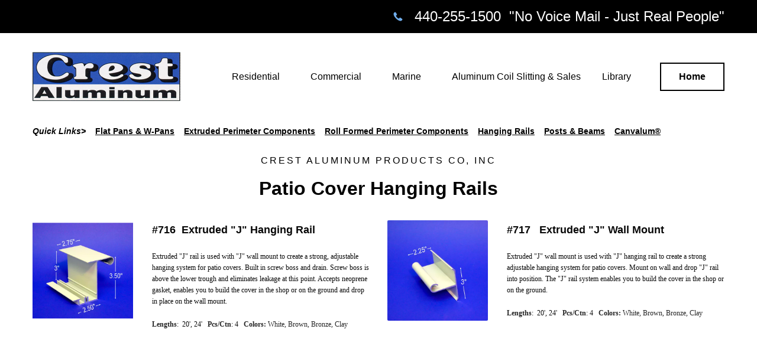

--- FILE ---
content_type: text/html
request_url: https://crestaluminum.com/hanging-rails/
body_size: 32902
content:
<!DOCTYPE html>

<html lang="en"><head><meta content="" name="keywords"/>
<title>Hanging Rails</title>
<meta charset="utf-8"/>
<meta content="telephone=no" name="format-detection"/>
<meta content="width=device-width,height=device-height,initial-scale=1,maximum-scale=1,user-scalable=0" name="viewport"/>
<link href="/ws/media-library/8298460e2644483d88d9b0e972168563/crest-c.png" rel="icon" type="image/png"/><link href="/ws/bundles/css/19645108ee16e418e384547355e1aa6b.css" rel="stylesheet"/></head>
<body>
<ws-global src="/ws/globals/cookie-banner/index.html"><div id="ws-cookie-banner">
</div>
</ws-global>
<ws-global src="/ws/globals/header-code/index.html"><div id="ws-site-header-wrapper">
<div data-color-palette="custom-palette-1" id="ws-color-palette"><style>
  :root {
    --ws-color-dark-50: 212, 8%, 36%;
    --ws-color-dark-100: 212, 8%, 34%;
    --ws-color-dark-200: 212, 9%, 32%;
    --ws-color-dark-300: 212, 9%, 30%;
    --ws-color-dark-400: 212, 10%, 27%;
    --ws-color-dark-500: 212, 11%, 24%;
    --ws-color-dark-600: 211, 12%, 21%;
    --ws-color-dark-700: 211, 14%, 18%;
    --ws-color-dark-800: 211, 18%, 14%;
    --ws-color-dark-900: 210, 27%, 9%;
    --ws-color-alt-dark-50: 212, 8%, 36%;
    --ws-color-alt-dark-100: 212, 8%, 34%;
    --ws-color-alt-dark-200: 212, 9%, 32%;
    --ws-color-alt-dark-300: 212, 9%, 30%;
    --ws-color-alt-dark-400: 212, 10%, 27%;
    --ws-color-alt-dark-500: 212, 11%, 24%;
    --ws-color-alt-dark-600: 211, 13%, 21%;
    --ws-color-alt-dark-700: 211, 14%, 18%;
    --ws-color-alt-dark-800: 211, 18%, 14%;
    --ws-color-alt-dark-900: 210, 27%, 9%;
    --ws-color-light-50: 228, 79%, 99%;
    --ws-color-light-100: 228, 28%, 96%;
    --ws-color-light-200: 228, 17%, 94%;
    --ws-color-light-300: 228, 9%, 89%;
    --ws-color-light-400: 228, 7%, 85%;
    --ws-color-light-500: 228, 5%, 80%;
    --ws-color-light-600: 228, 4%, 75%;
    --ws-color-light-700: 228, 3%, 70%;
    --ws-color-light-800: 228, 3%, 65%;
    --ws-color-light-900: 228, 2%, 60%;
    --ws-color-alt-light-50: 0, 0%, 100%;
    --ws-color-alt-light-100: 137, 0%, 98%;
    --ws-color-alt-light-200: 137, 0%, 96%;
    --ws-color-alt-light-300: 137, 0%, 94%;
    --ws-color-alt-light-400: 137, 0%, 91%;
    --ws-color-alt-light-500: 137, 0%, 89%;
    --ws-color-alt-light-600: 136, 0%, 87%;
    --ws-color-alt-light-700: 136, 0%, 83%;
    --ws-color-alt-light-800: 136, 0%, 78%;
    --ws-color-alt-light-900: 136, 0%, 72%;
    --ws-color-primary-50: 237, 72%, 95%;
    --ws-color-primary-100: 237, 70%, 87%;
    --ws-color-primary-200: 236, 71%, 78%;
    --ws-color-primary-300: 234, 71%, 69%;
    --ws-color-primary-400: 234, 71%, 62%;
    --ws-color-primary-500: 234, 70%, 54%;
    --ws-color-primary-600: 235, 63%, 51%;
    --ws-color-primary-700: 235, 65%, 47%;
    --ws-color-primary-800: 236, 71%, 42%;
    --ws-color-primary-900: 236, 95%, 34%;
    --ws-color-secondary-50: 205, 78%, 95%;
    --ws-color-secondary-100: 207, 80%, 87%;
    --ws-color-secondary-200: 208, 79%, 80%;
    --ws-color-secondary-300: 209, 76%, 73%;
    --ws-color-secondary-400: 210, 75%, 68%;
    --ws-color-secondary-500: 213, 73%, 65%;
    --ws-color-secondary-600: 215, 62%, 61%;
    --ws-color-secondary-700: 217, 50%, 55%;
    --ws-color-secondary-800: 220, 41%, 50%;
    --ws-color-secondary-900: 227, 40%, 41%;
    --ws-color-warning-50: 46, 100%, 94%;
    --ws-color-warning-100: 45, 100%, 85%;
    --ws-color-warning-200: 45, 99%, 75%;
    --ws-color-warning-300: 46, 99%, 65%;
    --ws-color-warning-400: 45, 99%, 57%;
    --ws-color-warning-500: 45, 99%, 50%;
    --ws-color-warning-600: 42, 100%, 50%;
    --ws-color-warning-700: 38, 100%, 50%;
    --ws-color-warning-800: 34, 100%, 50%;
    --ws-color-warning-900: 26, 100%, 50%;
    --ws-color-error-50: 351, 100%, 96%;
    --ws-color-error-100: 354, 98%, 90%;
    --ws-color-error-200: 360, 71%, 77%;
    --ws-color-error-300: 360, 67%, 67%;
    --ws-color-error-400: 1, 81%, 62%;
    --ws-color-error-500: 4, 87%, 57%;
    --ws-color-error-600: 1, 76%, 54%;
    --ws-color-error-700: 360, 65%, 50%;
    --ws-color-error-800: 360, 68%, 46%;
    --ws-color-error-900: 359, 76%, 40%;
    --ws-color-info-50: 199, 94%, 94%;
    --ws-color-info-100: 199, 93%, 85%;
    --ws-color-info-200: 199, 93%, 75%;
    --ws-color-info-300: 199, 92%, 65%;
    --ws-color-info-400: 199, 92%, 57%;
    --ws-color-info-500: 200, 91%, 52%;
    --ws-color-info-600: 201, 85%, 49%;
    --ws-color-info-700: 203, 85%, 44%;
    --ws-color-info-800: 204, 85%, 40%;
    --ws-color-info-900: 208, 86%, 33%;
    --ws-color-success-50: 127, 47%, 93%;
    --ws-color-success-100: 125, 41%, 83%;
    --ws-color-success-200: 125, 40%, 73%;
    --ws-color-success-300: 126, 40%, 62%;
    --ws-color-success-400: 126, 40%, 54%;
    --ws-color-success-500: 127, 46%, 46%;
    --ws-color-success-600: 127, 49%, 42%;
    --ws-color-success-700: 128, 53%, 36%;
    --ws-color-success-800: 128, 57%, 31%;
    --ws-color-success-900: 132, 77%, 20%;
    --ws-color-text-black: 0, 0%, 0%;
    --ws-color-text-white: 0, 0%, 100%;
    --ws-cookie-banner-background-color: 208, 25%, 10%;
    --ws-cookie-banner-text-color: 0, 0%, 100%;
    --ws-cookie-banner-button-hover-background-color: 0, 0%, 0%;
    --ws-cookie-banner-link-visited-color: 0, 0%, 69%
  }

  ws-block:is([src*='/menu-with-aside-cta/'], [src*='/menu-with-media/'], [src*='/menu-with-categories/']):has(.ws-surface[data-surface='1']) [data-surface='0'].ws-light-0 [slot='menu-content'] ws-text,
  .ws-language-listbox,
  [data-surface].ws-light-0,
  [data-ws-surface-vars='ws-light-0']{
    --ws-surface-form-date-time-picker-wrapper-background-color: var(--ws-color-text-white);
    --ws-surface-form-date-time-picker-current-month-color: var(--ws-color-text-black);
    --ws-surface-form-date-time-picker-line-color: 137, 0%, 98%;
    --ws-surface-form-date-time-picker-current-day-color: var(--ws-color-text-white);
    --ws-surface-form-date-time-picker-current-day-background: var(--ws-color-secondary-700);
    --ws-surface-form-date-time-picker-current-day-background-hover: var(--ws-color-text-white);
    --ws-surface-form-date-time-picker-icon-color: var(--ws-color-secondary-700);
    --ws-surface-form-date-time-picker-icon-hover-color: var(--ws-color-secondary-600);
    --ws-surface-form-date-time-picker-other-month-color: var(--ws-color-text-black);
    --ws-surface-form-date-time-picker-other-month-color-opacity: 0.29;
    --ws-surface-form-date-time-picker-weekday-color: var(--ws-color-text-black);
    --ws-surface-form-date-time-picker-weekday-color-opacity: 0.54;
    --ws-surface-form-time-picker-background-color: var(--ws-color-text-white);
    --ws-surface-form-time-picker-background-hover: var(--ws-color-text-white);
    --ws-surface-form-time-picker-color: var(--ws-color-text-black);
    --ws-surface-form-time-picker-line-color: 137, 0%, 98%;
    --ws-surface-background-color: var(--ws-color-text-white);
    --ws-surface-background-color-opacity: 1;
    --ws-surface-border-color: 136, 0%, 87%;
    --ws-surface-border-color-opacity: 1;
    --ws-surface-block-divider-color: 136, 0%, 87%;
    --ws-surface-block-divider-color-opacity: 1;
    --ws-surface-focus-outline-color: var(--ws-color-info-100);
    --ws-surface-focus-outline-color-opacity: 1;
    --ws-surface-error-focus-outline-color: var(--ws-color-error-100);
    --ws-surface-error-focus-outline-color-opacity: 1;
    --ws-surface-primary-button-1-background-color: var(--ws-color-primary-600);
    --ws-surface-primary-button-1-background-opacity: 1;
    --ws-surface-primary-button-1-text-color: var(--ws-color-text-white);
    --ws-surface-primary-button-1-text-color-opacity: 1;
    --ws-surface-primary-button-1-border-color: var(--ws-color-primary-600);
    --ws-surface-primary-button-1-border-opacity: 1;
    --ws-surface-primary-button-1-hover-background-color: 234, 70%, 54%;
    --ws-surface-primary-button-1-hover-background-opacity: 1;
    --ws-surface-primary-button-1-hover-text-color: var(--ws-color-text-white);
    --ws-surface-primary-button-1-hover-text-color-opacity: 1;
    --ws-surface-primary-button-1-hover-border-color: 234, 70%, 54%;
    --ws-surface-primary-button-1-hover-border-opacity: 1;
    --ws-surface-primary-button-1-active-background-color: 235, 65%, 47%;
    --ws-surface-primary-button-1-active-background-opacity: 1;
    --ws-surface-primary-button-1-active-text-color: var(--ws-color-text-white);
    --ws-surface-primary-button-1-active-text-color-opacity: 1;
    --ws-surface-primary-button-1-active-border-color: 235, 65%, 47%;
    --ws-surface-primary-button-1-active-border-opacity: 1;
    --ws-surface-primary-button-1-disabled-background-color: var(--ws-color-primary-600);
    --ws-surface-primary-button-1-disabled-background-opacity: 0.03;
    --ws-surface-primary-button-1-disabled-text-color: var(--ws-color-text-black);
    --ws-surface-primary-button-1-disabled-text-color-opacity: 0.42;
    --ws-surface-primary-button-1-disabled-border-color: var(--ws-color-primary-600);
    --ws-surface-primary-button-1-disabled-border-opacity: 0.03;
    --ws-surface-primary-button-2-background-color: var(--ws-color-primary-600);
    --ws-surface-primary-button-2-background-opacity: 0;
    --ws-surface-primary-button-2-icon-background-color: var(--ws-color-primary-600);
    --ws-surface-primary-button-2-icon-background-opacity: 1;
    --ws-surface-primary-button-2-icon-color: var(--ws-color-text-white);
    --ws-surface-primary-button-2-icon-opacity: 1;
    --ws-surface-primary-button-2-text-color: var(--ws-color-primary-600);
    --ws-surface-primary-button-2-text-color-opacity: 1;
    --ws-surface-primary-button-2-border-color: var(--ws-color-primary-600);
    --ws-surface-primary-button-2-border-opacity: 0;
    --ws-surface-primary-button-2-hover-background-color: 234, 70%, 54%;
    --ws-surface-primary-button-2-hover-background-opacity: 0;
    --ws-surface-primary-button-2-hover-icon-background-color: 234, 70%, 54%;
    --ws-surface-primary-button-2-hover-icon-background-opacity: 1;
    --ws-surface-primary-button-2-hover-icon-color: var(--ws-color-text-white);
    --ws-surface-primary-button-2-hover-icon-opacity: 1;
    --ws-surface-primary-button-2-hover-text-color: 234, 70%, 54%;
    --ws-surface-primary-button-2-hover-text-color-opacity: 1;
    --ws-surface-primary-button-2-hover-border-color: 234, 70%, 54%;
    --ws-surface-primary-button-2-hover-border-opacity: 0;
    --ws-surface-primary-button-2-active-background-color: 235, 65%, 47%;
    --ws-surface-primary-button-2-active-background-opacity: 0;
    --ws-surface-primary-button-2-active-icon-background-color: 235, 65%, 47%;
    --ws-surface-primary-button-2-active-icon-background-opacity: 1;
    --ws-surface-primary-button-2-active-icon-color: var(--ws-color-text-white);
    --ws-surface-primary-button-2-active-icon-opacity: 1;
    --ws-surface-primary-button-2-active-text-color: 235, 65%, 47%;
    --ws-surface-primary-button-2-active-text-color-opacity: 1;
    --ws-surface-primary-button-2-active-border-color: 235, 65%, 47%;
    --ws-surface-primary-button-2-active-border-opacity: 0;
    --ws-surface-primary-button-2-disabled-background-color: var(--ws-color-primary-600);
    --ws-surface-primary-button-2-disabled-background-opacity: 0;
    --ws-surface-primary-button-2-disabled-icon-background-color: var(--ws-color-primary-600);
    --ws-surface-primary-button-2-disabled-icon-background-opacity: 0.03;
    --ws-surface-primary-button-2-disabled-icon-color: var(--ws-color-text-white);
    --ws-surface-primary-button-2-disabled-icon-opacity: 0.15;
    --ws-surface-primary-button-2-disabled-text-color: var(--ws-color-primary-600);
    --ws-surface-primary-button-2-disabled-text-color-opacity: 0.4;
    --ws-surface-primary-button-2-disabled-border-color: var(--ws-color-primary-600);
    --ws-surface-primary-button-2-disabled-border-opacity: 0;
    --ws-surface-secondary-button-1-background-color: var(--ws-color-light-300);
    --ws-surface-secondary-button-1-background-opacity: 1;
    --ws-surface-secondary-button-1-text-color: var(--ws-color-text-black);
    --ws-surface-secondary-button-1-text-color-opacity: 1;
    --ws-surface-secondary-button-1-border-color: var(--ws-color-light-300);
    --ws-surface-secondary-button-1-border-opacity: 1;
    --ws-surface-secondary-button-1-hover-background-color: var(--ws-color-light-300);
    --ws-surface-secondary-button-1-hover-background-opacity: 0.4;
    --ws-surface-secondary-button-1-hover-text-color: var(--ws-color-text-black);
    --ws-surface-secondary-button-1-hover-text-color-opacity: 1;
    --ws-surface-secondary-button-1-hover-border-color: var(--ws-color-light-300);
    --ws-surface-secondary-button-1-hover-border-opacity: 0.4;
    --ws-surface-secondary-button-1-active-background-color: var(--ws-color-light-300);
    --ws-surface-secondary-button-1-active-background-opacity: 0.4;
    --ws-surface-secondary-button-1-active-text-color: var(--ws-color-text-black);
    --ws-surface-secondary-button-1-active-text-color-opacity: 1;
    --ws-surface-secondary-button-1-active-border-color: var(--ws-color-light-300);
    --ws-surface-secondary-button-1-active-border-opacity: 0.4;
    --ws-surface-secondary-button-1-disabled-background-color: var(--ws-color-light-300);
    --ws-surface-secondary-button-1-disabled-background-opacity: 0.16;
    --ws-surface-secondary-button-1-disabled-text-color: var(--ws-color-text-black);
    --ws-surface-secondary-button-1-disabled-text-color-opacity: 0.29;
    --ws-surface-secondary-button-1-disabled-border-color: var(--ws-color-light-300);
    --ws-surface-secondary-button-1-disabled-border-opacity: 0.16;
    --ws-surface-secondary-button-2-background-color: var(--ws-color-primary-600);
    --ws-surface-secondary-button-2-background-opacity: 0;
    --ws-surface-secondary-button-2-text-color: var(--ws-color-text-black);
    --ws-surface-secondary-button-2-text-color-opacity: 1;
    --ws-surface-secondary-button-2-border-color: var(--ws-color-primary-600);
    --ws-surface-secondary-button-2-border-opacity: 1;
    --ws-surface-secondary-button-2-hover-background-color: var(--ws-color-primary-600);
    --ws-surface-secondary-button-2-hover-background-opacity: 1;
    --ws-surface-secondary-button-2-hover-text-color: var(--ws-color-text-white);
    --ws-surface-secondary-button-2-hover-text-color-opacity: 1;
    --ws-surface-secondary-button-2-hover-border-color: var(--ws-color-primary-600);
    --ws-surface-secondary-button-2-hover-border-opacity: 1;
    --ws-surface-secondary-button-2-active-background-color: var(--ws-color-primary-600);
    --ws-surface-secondary-button-2-active-background-opacity: 1;
    --ws-surface-secondary-button-2-active-text-color: var(--ws-color-text-white);
    --ws-surface-secondary-button-2-active-text-color-opacity: 1;
    --ws-surface-secondary-button-2-active-border-color: var(--ws-color-primary-600);
    --ws-surface-secondary-button-2-active-border-opacity: 1;
    --ws-surface-secondary-button-2-disabled-background-color: var(--ws-color-primary-600);
    --ws-surface-secondary-button-2-disabled-background-opacity: 0.03;
    --ws-surface-secondary-button-2-disabled-text-color: var(--ws-color-text-black);
    --ws-surface-secondary-button-2-disabled-text-color-opacity: 0.29;
    --ws-surface-secondary-button-2-disabled-border-color: var(--ws-color-primary-600);
    --ws-surface-secondary-button-2-disabled-border-opacity: 0.03;
    --ws-surface-secondary-button-3-background-color: var(--ws-color-primary-600);
    --ws-surface-secondary-button-3-background-opacity: 0;
    --ws-surface-secondary-button-3-text-color: var(--ws-color-primary-600);
    --ws-surface-secondary-button-3-text-color-opacity: 1;
    --ws-surface-secondary-button-3-border-color: var(--ws-color-primary-600);
    --ws-surface-secondary-button-3-border-opacity: 1;
    --ws-surface-secondary-button-3-hover-background-color: var(--ws-color-primary-600);
    --ws-surface-secondary-button-3-hover-background-opacity: 1;
    --ws-surface-secondary-button-3-hover-text-color: var(--ws-color-text-white);
    --ws-surface-secondary-button-3-hover-text-color-opacity: 1;
    --ws-surface-secondary-button-3-hover-border-color: var(--ws-color-primary-600);
    --ws-surface-secondary-button-3-hover-border-opacity: 1;
    --ws-surface-secondary-button-3-active-background-color: var(--ws-color-primary-600);
    --ws-surface-secondary-button-3-active-background-opacity: 1;
    --ws-surface-secondary-button-3-active-text-color: var(--ws-color-text-white);
    --ws-surface-secondary-button-3-active-text-color-opacity: 1;
    --ws-surface-secondary-button-3-active-border-color: var(--ws-color-primary-600);
    --ws-surface-secondary-button-3-active-border-opacity: 1;
    --ws-surface-secondary-button-3-disabled-background-color: var(--ws-color-primary-600);
    --ws-surface-secondary-button-3-disabled-background-opacity: 0.03;
    --ws-surface-secondary-button-3-disabled-text-color: var(--ws-color-primary-600);
    --ws-surface-secondary-button-3-disabled-text-color-opacity: 0.4;
    --ws-surface-secondary-button-3-disabled-border-color: var(--ws-color-primary-600);
    --ws-surface-secondary-button-3-disabled-border-opacity: 0.03;
    --ws-surface-secondary-button-4-background-color: var(--ws-color-light-300);
    --ws-surface-secondary-button-4-background-opacity: 0;
    --ws-surface-secondary-button-4-text-color: var(--ws-color-text-black);
    --ws-surface-secondary-button-4-text-color-opacity: 1;
    --ws-surface-secondary-button-4-border-color: var(--ws-color-light-300);
    --ws-surface-secondary-button-4-border-opacity: 1;
    --ws-surface-secondary-button-4-hover-background-color: var(--ws-color-light-300);
    --ws-surface-secondary-button-4-hover-background-opacity: 1;
    --ws-surface-secondary-button-4-hover-text-color: var(--ws-color-text-black);
    --ws-surface-secondary-button-4-hover-text-color-opacity: 1;
    --ws-surface-secondary-button-4-hover-border-color: var(--ws-color-light-300);
    --ws-surface-secondary-button-4-hover-border-opacity: 1;
    --ws-surface-secondary-button-4-active-background-color: var(--ws-color-light-300);
    --ws-surface-secondary-button-4-active-background-opacity: 1;
    --ws-surface-secondary-button-4-active-text-color: var(--ws-color-text-black);
    --ws-surface-secondary-button-4-active-text-color-opacity: 1;
    --ws-surface-secondary-button-4-active-border-color: var(--ws-color-light-300);
    --ws-surface-secondary-button-4-active-border-opacity: 1;
    --ws-surface-secondary-button-4-disabled-background-color: var(--ws-color-light-300);
    --ws-surface-secondary-button-4-disabled-background-opacity: 0.16;
    --ws-surface-secondary-button-4-disabled-text-color: var(--ws-color-text-black);
    --ws-surface-secondary-button-4-disabled-text-color-opacity: 0.29;
    --ws-surface-secondary-button-4-disabled-border-color: var(--ws-color-light-300);
    --ws-surface-secondary-button-4-disabled-border-opacity: 0.16;
    --ws-surface-secondary-button-5-background-color: var(--ws-color-secondary-700);
    --ws-surface-secondary-button-5-background-opacity: 1;
    --ws-surface-secondary-button-5-text-color: var(--ws-color-text-white);
    --ws-surface-secondary-button-5-text-color-opacity: 1;
    --ws-surface-secondary-button-5-border-color: var(--ws-color-secondary-700);
    --ws-surface-secondary-button-5-border-opacity: 1;
    --ws-surface-secondary-button-5-hover-background-color: 215, 62%, 61%;
    --ws-surface-secondary-button-5-hover-background-opacity: 1;
    --ws-surface-secondary-button-5-hover-text-color: var(--ws-color-text-white);
    --ws-surface-secondary-button-5-hover-text-color-opacity: 1;
    --ws-surface-secondary-button-5-hover-border-color: 215, 62%, 61%;
    --ws-surface-secondary-button-5-hover-border-opacity: 1;
    --ws-surface-secondary-button-5-active-background-color: 220, 41%, 50%;
    --ws-surface-secondary-button-5-active-background-opacity: 1;
    --ws-surface-secondary-button-5-active-text-color: var(--ws-color-text-white);
    --ws-surface-secondary-button-5-active-text-color-opacity: 1;
    --ws-surface-secondary-button-5-active-border-color: 220, 41%, 50%;
    --ws-surface-secondary-button-5-active-border-opacity: 1;
    --ws-surface-secondary-button-5-disabled-background-color: var(--ws-color-secondary-700);
    --ws-surface-secondary-button-5-disabled-background-opacity: 0.04;
    --ws-surface-secondary-button-5-disabled-text-color: var(--ws-color-text-black);
    --ws-surface-secondary-button-5-disabled-text-color-opacity: 0.42;
    --ws-surface-secondary-button-5-disabled-border-color: var(--ws-color-secondary-700);
    --ws-surface-secondary-button-5-disabled-border-opacity: 0.04;
    --ws-surface-secondary-button-6-background-color: var(--ws-color-primary-600);
    --ws-surface-secondary-button-6-background-opacity: 0;
    --ws-surface-secondary-button-6-text-color: var(--ws-color-primary-600);
    --ws-surface-secondary-button-6-text-color-opacity: 1;
    --ws-surface-secondary-button-6-border-color: var(--ws-color-primary-600);
    --ws-surface-secondary-button-6-border-opacity: 0;
    --ws-surface-secondary-button-6-hover-background-color: 234, 70%, 54%;
    --ws-surface-secondary-button-6-hover-background-opacity: 0;
    --ws-surface-secondary-button-6-hover-text-color: 234, 70%, 54%;
    --ws-surface-secondary-button-6-hover-text-color-opacity: 1;
    --ws-surface-secondary-button-6-hover-border-color: 234, 70%, 54%;
    --ws-surface-secondary-button-6-hover-border-opacity: 0;
    --ws-surface-secondary-button-6-active-background-color: 235, 65%, 47%;
    --ws-surface-secondary-button-6-active-background-opacity: 0;
    --ws-surface-secondary-button-6-active-text-color: 235, 65%, 47%;
    --ws-surface-secondary-button-6-active-text-color-opacity: 1;
    --ws-surface-secondary-button-6-active-border-color: 235, 65%, 47%;
    --ws-surface-secondary-button-6-active-border-opacity: 0;
    --ws-surface-secondary-button-6-disabled-background-color: var(--ws-color-primary-600);
    --ws-surface-secondary-button-6-disabled-background-opacity: 0;
    --ws-surface-secondary-button-6-disabled-text-color: var(--ws-color-primary-600);
    --ws-surface-secondary-button-6-disabled-text-color-opacity: 0.4;
    --ws-surface-secondary-button-6-disabled-border-color: var(--ws-color-primary-600);
    --ws-surface-secondary-button-6-disabled-border-opacity: 0;
    --ws-surface-decoration-1-color: var(--ws-color-secondary-700);
    --ws-surface-decoration-1-color-opacity: 1;
    --ws-surface-decoration-2-color: var(--ws-color-light-300);
    --ws-surface-decoration-2-color-opacity: 1;
    --ws-surface-decoration-3-color: var(--ws-color-primary-600);
    --ws-surface-decoration-3-color-opacity: 1;
    --ws-surface-text-color: var(--ws-color-text-black);
    --ws-surface-text-high-emphasis-opacity: 1;
    --ws-surface-text-medium-emphasis-opacity: 0.54;
    --ws-surface-text-disabled-emphasis-opacity: 0.29;
    --ws-surface-link-text-color: var(--ws-color-secondary-700);
    --ws-surface-link-text-color-opacity: 1;
    --ws-surface-link-hover-text-color: 215, 62%, 61%;
    --ws-surface-link-hover-text-color-opacity: 1;
    --ws-surface-footer-link-text-color: var(--ws-color-text-black);
    --ws-surface-footer-link-text-color-opacity: 1;
    --ws-surface-footer-link-hover-text-color: 234, 70%, 54%;
    --ws-surface-footer-link-hover-text-color-opacity: 1;
    --ws-surface-highlighter-text-color: var(--ws-color-text-white);
    --ws-surface-highlighter-background-color: var(--ws-color-secondary-700);
    --ws-surface-mark-text-color: var(--ws-color-secondary-700);
    --ws-surface-mark-text-color-opacity: 1;
    --ws-surface-form-input-border-color: 136, 0%, 87%;
    --ws-surface-form-input-border-color-opacity: 1;
    --ws-surface-form-input-focus-border-color: var(--ws-color-info-500);
    --ws-surface-form-input-focus-border-color-opacity: 1;
    --ws-surface-form-input-disabled-border-color: 136, 0%, 87%;
    --ws-surface-form-input-disabled-border-color-opacity: 0.46;
    --ws-surface-form-input-error-border-color: var(--ws-color-error-300);
    --ws-surface-form-input-error-border-color-opacity: 1;
    --ws-surface-form-validation-error-text-color: var(--ws-color-error-300);
    --ws-surface-form-checkbox-icon-color: var(--ws-color-text-white);
    --ws-surface-form-checkbox-icon-color-opacity: 1;
    --ws-surface-form-checkbox-background-color: var(--ws-color-text-white);
    --ws-surface-form-checkbox-background-color-opacity: 1;
    --ws-surface-form-checkbox-border-color: 136, 0%, 87%;
    --ws-surface-form-checkbox-border-color-opacity: 1;
    --ws-surface-form-checkbox-checked-background-color: var(--ws-color-secondary-700);
    --ws-surface-form-checkbox-checked-background-color-opacity: 1;
    --ws-surface-form-checkbox-checked-border-color: var(--ws-color-secondary-700);
    --ws-surface-form-checkbox-checked-border-color-opacity: 1;
    --ws-surface-form-checkbox-disabled-border-color: 136, 0%, 87%;
    --ws-surface-form-checkbox-disabled-border-color-opacity: 0.46;
    --ws-surface-form-checkbox-disabled-background-color: var(--ws-color-text-white);
    --ws-surface-form-checkbox-disabled-background-color-opacity: 0.46;
    --ws-surface-social-icon-color: var(--ws-color-secondary-700);
    --ws-surface-social-icon-color-opacity: 1;
    --ws-surface-social-icon-hover-color: 215, 62%, 61%;
    --ws-surface-social-icon-hover-color-opacity: 1;
    --ws-surface-feature-icon-color: var(--ws-color-secondary-700);
    --ws-surface-feature-icon-color-opacity: 1;
    --ws-surface-feature-link-color: var(--ws-color-secondary-700);
    --ws-surface-feature-link-color-opacity: 1;
    --ws-surface-feature-link-hover-color: var(--ws-color-secondary-600);
    --ws-surface-feature-link-hover-color-opacity: 1;
    --ws-surface-contact-icon-color: var(--ws-color-text-black);
    --ws-surface-contact-icon-color-opacity: 0.54;
    --ws-surface-m-table-with-buttons-thead-border-color: var(--ws-color-text-black);
    --ws-surface-m-table-with-buttons-thead-border-color-opacity: 1;
    --ws-surface-m-table-with-buttons-border-color: 137, 0%, 89%;
    --ws-surface-m-table-with-buttons-border-color-opacity: 1;
    --ws-surface-tag-color: var(--ws-color-text-black);
    --ws-surface-tag-color-opacity: 0.56;
    --ws-surface-tag-background-color: var(--ws-color-light-300);
    --ws-surface-tag-background-color-opacity: 1;
    --ws-surface-counter-text-color: var(--ws-color-secondary-700);
    --ws-surface-counter-text-opacity: 1;
    --ws-surface-m-phone-color: var(--ws-color-secondary-700);
    --ws-surface-header-phone-color: var(--ws-color-secondary-700);
    --ws-surface-header-phone-color-opacity: 1;
    --ws-surface-m-nav-link-color: var(--ws-color-text-black);
    --ws-surface-m-nav-link-color-opacity: 1;
    --ws-surface-m-nav-link-hover-color: 234, 70%, 54%;
    --ws-surface-m-nav-link-hover-color-opacity: 1;
    --ws-surface-m-nav-link-active-color: 234, 70%, 54%;
    --ws-surface-m-nav-link-active-color-opacity: 1;
    --ws-surface-dropdown-arrow-color: var(--ws-color-text-black);
    --ws-surface-dropdown-arrow-disabled-color: var(--ws-color-text-black);
    --ws-surface-dropdown-list-background: var(--ws-color-text-white);
    --ws-surface-dropdown-list-row-background: var(--ws-color-text-white);
    --ws-surface-dropdown-list-row-hover-background: var(--ws-color-text-white);
    --ws-surface-dropdown-list-row-selected-background: var(--ws-color-secondary-700);
    --ws-surface-dropdown-list-text-color: var(--ws-color-text-black);
    --ws-surface-dropdown-list-text-hover-color: var(--ws-color-text-black);
    --ws-surface-dropdown-list-text-selected-color: var(--ws-color-text-white);
    --ws-surface-dropdown-text-color: var(--ws-color-text-black);
    --ws-surface-dropdown-disabled-color: var(--ws-color-text-black);
    --ws-surface-site-name-color: var(--ws-color-text-black);
    --ws-surface-site-name-color-opacity: 1;
    --ws-surface-heading-1-color: var(--ws-color-text-black);
    --ws-surface-heading-1-color-opacity: 1;
    --ws-surface-heading-2-color: var(--ws-color-text-black);
    --ws-surface-heading-2-color-opacity: 1;
    --ws-surface-heading-3-color: var(--ws-color-text-black);
    --ws-surface-heading-3-color-opacity: 1;
    --ws-surface-heading-4-color: var(--ws-color-text-black);
    --ws-surface-heading-4-color-opacity: 1;
    --ws-surface-heading-5-color: var(--ws-color-text-black);
    --ws-surface-heading-5-color-opacity: 1;
    --ws-surface-heading-6-color: var(--ws-color-text-black);
    --ws-surface-heading-6-color-opacity: 0.54;
    --ws-surface-paragraph-color: var(--ws-color-text-black);
    --ws-surface-paragraph-color-opacity: 0.54;
    --ws-surface-blockquote-color: var(--ws-color-text-black);
    --ws-surface-blockquote-color-opacity: 1;
    --ws-surface-decoration-background-color: var(--ws-color-secondary-700);
    --ws-surface-decoration-background-color-opacity: 1;
    --ws-surface-decoration-text-color: var(--ws-color-text-white);
    --ws-surface-overlay-background-color: var(--ws-color-text-white);
    --ws-surface-overlay-background-color-opacity: 1
  }

  ws-block:is([src*='/menu-with-aside-cta/'], [src*='/menu-with-media/'], [src*='/menu-with-categories/']):has(.ws-surface[data-surface='1']) [data-surface='0'].ws-light-1 [slot='menu-content'] ws-text,
  [data-surface].ws-light-1,
  [data-ws-surface-vars='ws-light-1']{
    --ws-surface-form-date-time-picker-wrapper-background-color: var(--ws-color-text-white);
    --ws-surface-form-date-time-picker-current-month-color: var(--ws-color-text-black);
    --ws-surface-form-date-time-picker-line-color: var(--ws-color-light-100);
    --ws-surface-form-date-time-picker-current-day-color: var(--ws-color-text-white);
    --ws-surface-form-date-time-picker-current-day-background: var(--ws-color-secondary-800);
    --ws-surface-form-date-time-picker-current-day-background-hover: var(--ws-color-light-50);
    --ws-surface-form-date-time-picker-icon-color: var(--ws-color-secondary-800);
    --ws-surface-form-date-time-picker-icon-hover-color: var(--ws-color-secondary-700);
    --ws-surface-form-date-time-picker-other-month-color: var(--ws-color-text-black);
    --ws-surface-form-date-time-picker-other-month-color-opacity: 0.29;
    --ws-surface-form-date-time-picker-weekday-color: var(--ws-color-text-black);
    --ws-surface-form-date-time-picker-weekday-color-opacity: 0.56;
    --ws-surface-form-time-picker-background-color: var(--ws-color-text-white);
    --ws-surface-form-time-picker-background-hover: var(--ws-color-light-50);
    --ws-surface-form-time-picker-color: var(--ws-color-text-black);
    --ws-surface-form-time-picker-line-color: var(--ws-color-light-100);
    --ws-surface-background-color: var(--ws-color-light-300);
    --ws-surface-background-color-opacity: 1;
    --ws-surface-border-color: 228, 4%, 75%;
    --ws-surface-border-color-opacity: 1;
    --ws-surface-block-divider-color: 228, 4%, 75%;
    --ws-surface-block-divider-color-opacity: 1;
    --ws-surface-focus-outline-color: var(--ws-color-info-200);
    --ws-surface-focus-outline-color-opacity: 1;
    --ws-surface-error-focus-outline-color: var(--ws-color-error-200);
    --ws-surface-error-focus-outline-color-opacity: 1;
    --ws-surface-primary-button-1-background-color: var(--ws-color-primary-600);
    --ws-surface-primary-button-1-background-opacity: 1;
    --ws-surface-primary-button-1-text-color: var(--ws-color-text-white);
    --ws-surface-primary-button-1-text-color-opacity: 1;
    --ws-surface-primary-button-1-border-color: var(--ws-color-primary-600);
    --ws-surface-primary-button-1-border-opacity: 1;
    --ws-surface-primary-button-1-hover-background-color: 234, 70%, 54%;
    --ws-surface-primary-button-1-hover-background-opacity: 1;
    --ws-surface-primary-button-1-hover-text-color: var(--ws-color-text-white);
    --ws-surface-primary-button-1-hover-text-color-opacity: 1;
    --ws-surface-primary-button-1-hover-border-color: 234, 70%, 54%;
    --ws-surface-primary-button-1-hover-border-opacity: 1;
    --ws-surface-primary-button-1-active-background-color: 235, 65%, 47%;
    --ws-surface-primary-button-1-active-background-opacity: 1;
    --ws-surface-primary-button-1-active-text-color: var(--ws-color-text-white);
    --ws-surface-primary-button-1-active-text-color-opacity: 1;
    --ws-surface-primary-button-1-active-border-color: 235, 65%, 47%;
    --ws-surface-primary-button-1-active-border-opacity: 1;
    --ws-surface-primary-button-1-disabled-background-color: var(--ws-color-primary-600);
    --ws-surface-primary-button-1-disabled-background-opacity: 0.03;
    --ws-surface-primary-button-1-disabled-text-color: var(--ws-color-text-black);
    --ws-surface-primary-button-1-disabled-text-color-opacity: 0.42;
    --ws-surface-primary-button-1-disabled-border-color: var(--ws-color-primary-600);
    --ws-surface-primary-button-1-disabled-border-opacity: 0.03;
    --ws-surface-primary-button-2-background-color: var(--ws-color-primary-600);
    --ws-surface-primary-button-2-background-opacity: 0;
    --ws-surface-primary-button-2-icon-background-color: var(--ws-color-primary-600);
    --ws-surface-primary-button-2-icon-background-opacity: 1;
    --ws-surface-primary-button-2-icon-color: var(--ws-color-text-white);
    --ws-surface-primary-button-2-icon-opacity: 1;
    --ws-surface-primary-button-2-text-color: var(--ws-color-primary-600);
    --ws-surface-primary-button-2-text-color-opacity: 1;
    --ws-surface-primary-button-2-border-color: var(--ws-color-primary-600);
    --ws-surface-primary-button-2-border-opacity: 0;
    --ws-surface-primary-button-2-hover-background-color: 234, 70%, 54%;
    --ws-surface-primary-button-2-hover-background-opacity: 0;
    --ws-surface-primary-button-2-hover-icon-background-color: 234, 70%, 54%;
    --ws-surface-primary-button-2-hover-icon-background-opacity: 1;
    --ws-surface-primary-button-2-hover-icon-color: var(--ws-color-text-white);
    --ws-surface-primary-button-2-hover-icon-opacity: 1;
    --ws-surface-primary-button-2-hover-text-color: 234, 70%, 54%;
    --ws-surface-primary-button-2-hover-text-color-opacity: 1;
    --ws-surface-primary-button-2-hover-border-color: 234, 70%, 54%;
    --ws-surface-primary-button-2-hover-border-opacity: 0;
    --ws-surface-primary-button-2-active-background-color: 235, 65%, 47%;
    --ws-surface-primary-button-2-active-background-opacity: 0;
    --ws-surface-primary-button-2-active-icon-background-color: 235, 65%, 47%;
    --ws-surface-primary-button-2-active-icon-background-opacity: 1;
    --ws-surface-primary-button-2-active-icon-color: var(--ws-color-text-white);
    --ws-surface-primary-button-2-active-icon-opacity: 1;
    --ws-surface-primary-button-2-active-text-color: 235, 65%, 47%;
    --ws-surface-primary-button-2-active-text-color-opacity: 1;
    --ws-surface-primary-button-2-active-border-color: 235, 65%, 47%;
    --ws-surface-primary-button-2-active-border-opacity: 0;
    --ws-surface-primary-button-2-disabled-background-color: var(--ws-color-primary-600);
    --ws-surface-primary-button-2-disabled-background-opacity: 0;
    --ws-surface-primary-button-2-disabled-icon-background-color: var(--ws-color-primary-600);
    --ws-surface-primary-button-2-disabled-icon-background-opacity: 0.03;
    --ws-surface-primary-button-2-disabled-icon-color: var(--ws-color-text-white);
    --ws-surface-primary-button-2-disabled-icon-opacity: 0.15;
    --ws-surface-primary-button-2-disabled-text-color: var(--ws-color-primary-600);
    --ws-surface-primary-button-2-disabled-text-color-opacity: 0.44;
    --ws-surface-primary-button-2-disabled-border-color: var(--ws-color-primary-600);
    --ws-surface-primary-button-2-disabled-border-opacity: 0;
    --ws-surface-secondary-button-1-background-color: var(--ws-color-text-white);
    --ws-surface-secondary-button-1-background-opacity: 0.35;
    --ws-surface-secondary-button-1-text-color: var(--ws-color-text-white);
    --ws-surface-secondary-button-1-text-color-opacity: 1;
    --ws-surface-secondary-button-1-border-color: var(--ws-color-text-white);
    --ws-surface-secondary-button-1-border-opacity: 0.35;
    --ws-surface-secondary-button-1-hover-background-color: var(--ws-color-text-white);
    --ws-surface-secondary-button-1-hover-background-opacity: 0.18;
    --ws-surface-secondary-button-1-hover-text-color: var(--ws-color-text-black);
    --ws-surface-secondary-button-1-hover-text-color-opacity: 1;
    --ws-surface-secondary-button-1-hover-border-color: var(--ws-color-text-white);
    --ws-surface-secondary-button-1-hover-border-opacity: 0.18;
    --ws-surface-secondary-button-1-active-background-color: var(--ws-color-text-white);
    --ws-surface-secondary-button-1-active-background-opacity: 0.18;
    --ws-surface-secondary-button-1-active-text-color: var(--ws-color-text-black);
    --ws-surface-secondary-button-1-active-text-color-opacity: 1;
    --ws-surface-secondary-button-1-active-border-color: var(--ws-color-text-white);
    --ws-surface-secondary-button-1-active-border-opacity: 0.18;
    --ws-surface-secondary-button-1-disabled-background-color: var(--ws-color-text-white);
    --ws-surface-secondary-button-1-disabled-background-opacity: 0.15;
    --ws-surface-secondary-button-1-disabled-text-color: var(--ws-color-text-black);
    --ws-surface-secondary-button-1-disabled-text-color-opacity: 0.29;
    --ws-surface-secondary-button-1-disabled-border-color: var(--ws-color-text-white);
    --ws-surface-secondary-button-1-disabled-border-opacity: 0.15;
    --ws-surface-secondary-button-2-background-color: var(--ws-color-primary-600);
    --ws-surface-secondary-button-2-background-opacity: 0;
    --ws-surface-secondary-button-2-text-color: var(--ws-color-text-black);
    --ws-surface-secondary-button-2-text-color-opacity: 1;
    --ws-surface-secondary-button-2-border-color: var(--ws-color-primary-600);
    --ws-surface-secondary-button-2-border-opacity: 1;
    --ws-surface-secondary-button-2-hover-background-color: var(--ws-color-primary-600);
    --ws-surface-secondary-button-2-hover-background-opacity: 1;
    --ws-surface-secondary-button-2-hover-text-color: var(--ws-color-text-white);
    --ws-surface-secondary-button-2-hover-text-color-opacity: 1;
    --ws-surface-secondary-button-2-hover-border-color: var(--ws-color-primary-600);
    --ws-surface-secondary-button-2-hover-border-opacity: 1;
    --ws-surface-secondary-button-2-active-background-color: var(--ws-color-primary-600);
    --ws-surface-secondary-button-2-active-background-opacity: 1;
    --ws-surface-secondary-button-2-active-text-color: var(--ws-color-text-white);
    --ws-surface-secondary-button-2-active-text-color-opacity: 1;
    --ws-surface-secondary-button-2-active-border-color: var(--ws-color-primary-600);
    --ws-surface-secondary-button-2-active-border-opacity: 1;
    --ws-surface-secondary-button-2-disabled-background-color: var(--ws-color-primary-600);
    --ws-surface-secondary-button-2-disabled-background-opacity: 0.03;
    --ws-surface-secondary-button-2-disabled-text-color: var(--ws-color-text-black);
    --ws-surface-secondary-button-2-disabled-text-color-opacity: 0.29;
    --ws-surface-secondary-button-2-disabled-border-color: var(--ws-color-primary-600);
    --ws-surface-secondary-button-2-disabled-border-opacity: 0.03;
    --ws-surface-secondary-button-3-background-color: var(--ws-color-primary-600);
    --ws-surface-secondary-button-3-background-opacity: 0;
    --ws-surface-secondary-button-3-text-color: var(--ws-color-primary-600);
    --ws-surface-secondary-button-3-text-color-opacity: 1;
    --ws-surface-secondary-button-3-border-color: var(--ws-color-primary-600);
    --ws-surface-secondary-button-3-border-opacity: 1;
    --ws-surface-secondary-button-3-hover-background-color: var(--ws-color-primary-600);
    --ws-surface-secondary-button-3-hover-background-opacity: 1;
    --ws-surface-secondary-button-3-hover-text-color: var(--ws-color-text-white);
    --ws-surface-secondary-button-3-hover-text-color-opacity: 1;
    --ws-surface-secondary-button-3-hover-border-color: var(--ws-color-primary-600);
    --ws-surface-secondary-button-3-hover-border-opacity: 1;
    --ws-surface-secondary-button-3-active-background-color: var(--ws-color-primary-600);
    --ws-surface-secondary-button-3-active-background-opacity: 1;
    --ws-surface-secondary-button-3-active-text-color: var(--ws-color-text-white);
    --ws-surface-secondary-button-3-active-text-color-opacity: 1;
    --ws-surface-secondary-button-3-active-border-color: var(--ws-color-primary-600);
    --ws-surface-secondary-button-3-active-border-opacity: 1;
    --ws-surface-secondary-button-3-disabled-background-color: var(--ws-color-primary-600);
    --ws-surface-secondary-button-3-disabled-background-opacity: 0.03;
    --ws-surface-secondary-button-3-disabled-text-color: var(--ws-color-primary-600);
    --ws-surface-secondary-button-3-disabled-text-color-opacity: 0.44;
    --ws-surface-secondary-button-3-disabled-border-color: var(--ws-color-primary-600);
    --ws-surface-secondary-button-3-disabled-border-opacity: 0.03;
    --ws-surface-secondary-button-4-background-color: var(--ws-color-text-white);
    --ws-surface-secondary-button-4-background-opacity: 0;
    --ws-surface-secondary-button-4-text-color: var(--ws-color-text-black);
    --ws-surface-secondary-button-4-text-color-opacity: 1;
    --ws-surface-secondary-button-4-border-color: var(--ws-color-text-white);
    --ws-surface-secondary-button-4-border-opacity: 0.35;
    --ws-surface-secondary-button-4-hover-background-color: var(--ws-color-text-white);
    --ws-surface-secondary-button-4-hover-background-opacity: 0.35;
    --ws-surface-secondary-button-4-hover-text-color: var(--ws-color-text-white);
    --ws-surface-secondary-button-4-hover-text-color-opacity: 1;
    --ws-surface-secondary-button-4-hover-border-color: var(--ws-color-text-white);
    --ws-surface-secondary-button-4-hover-border-opacity: 0.35;
    --ws-surface-secondary-button-4-active-background-color: var(--ws-color-text-white);
    --ws-surface-secondary-button-4-active-background-opacity: 0.35;
    --ws-surface-secondary-button-4-active-text-color: var(--ws-color-text-white);
    --ws-surface-secondary-button-4-active-text-color-opacity: 1;
    --ws-surface-secondary-button-4-active-border-color: var(--ws-color-text-white);
    --ws-surface-secondary-button-4-active-border-opacity: 0.35;
    --ws-surface-secondary-button-4-disabled-background-color: var(--ws-color-text-white);
    --ws-surface-secondary-button-4-disabled-background-opacity: 0.15;
    --ws-surface-secondary-button-4-disabled-text-color: var(--ws-color-text-black);
    --ws-surface-secondary-button-4-disabled-text-color-opacity: 0.29;
    --ws-surface-secondary-button-4-disabled-border-color: var(--ws-color-text-white);
    --ws-surface-secondary-button-4-disabled-border-opacity: 0.15;
    --ws-surface-secondary-button-5-background-color: var(--ws-color-secondary-700);
    --ws-surface-secondary-button-5-background-opacity: 1;
    --ws-surface-secondary-button-5-text-color: var(--ws-color-text-white);
    --ws-surface-secondary-button-5-text-color-opacity: 1;
    --ws-surface-secondary-button-5-border-color: var(--ws-color-secondary-700);
    --ws-surface-secondary-button-5-border-opacity: 1;
    --ws-surface-secondary-button-5-hover-background-color: 215, 62%, 61%;
    --ws-surface-secondary-button-5-hover-background-opacity: 1;
    --ws-surface-secondary-button-5-hover-text-color: var(--ws-color-text-white);
    --ws-surface-secondary-button-5-hover-text-color-opacity: 1;
    --ws-surface-secondary-button-5-hover-border-color: 215, 62%, 61%;
    --ws-surface-secondary-button-5-hover-border-opacity: 1;
    --ws-surface-secondary-button-5-active-background-color: 220, 41%, 50%;
    --ws-surface-secondary-button-5-active-background-opacity: 1;
    --ws-surface-secondary-button-5-active-text-color: var(--ws-color-text-white);
    --ws-surface-secondary-button-5-active-text-color-opacity: 1;
    --ws-surface-secondary-button-5-active-border-color: 220, 41%, 50%;
    --ws-surface-secondary-button-5-active-border-opacity: 1;
    --ws-surface-secondary-button-5-disabled-background-color: var(--ws-color-secondary-700);
    --ws-surface-secondary-button-5-disabled-background-opacity: 0.05;
    --ws-surface-secondary-button-5-disabled-text-color: var(--ws-color-text-black);
    --ws-surface-secondary-button-5-disabled-text-color-opacity: 0.42;
    --ws-surface-secondary-button-5-disabled-border-color: var(--ws-color-secondary-700);
    --ws-surface-secondary-button-5-disabled-border-opacity: 0.05;
    --ws-surface-secondary-button-6-background-color: var(--ws-color-primary-600);
    --ws-surface-secondary-button-6-background-opacity: 0;
    --ws-surface-secondary-button-6-text-color: var(--ws-color-primary-600);
    --ws-surface-secondary-button-6-text-color-opacity: 1;
    --ws-surface-secondary-button-6-border-color: var(--ws-color-primary-600);
    --ws-surface-secondary-button-6-border-opacity: 0;
    --ws-surface-secondary-button-6-hover-background-color: 234, 70%, 54%;
    --ws-surface-secondary-button-6-hover-background-opacity: 0;
    --ws-surface-secondary-button-6-hover-text-color: 234, 70%, 54%;
    --ws-surface-secondary-button-6-hover-text-color-opacity: 1;
    --ws-surface-secondary-button-6-hover-border-color: 234, 70%, 54%;
    --ws-surface-secondary-button-6-hover-border-opacity: 0;
    --ws-surface-secondary-button-6-active-background-color: 235, 65%, 47%;
    --ws-surface-secondary-button-6-active-background-opacity: 0;
    --ws-surface-secondary-button-6-active-text-color: 235, 65%, 47%;
    --ws-surface-secondary-button-6-active-text-color-opacity: 1;
    --ws-surface-secondary-button-6-active-border-color: 235, 65%, 47%;
    --ws-surface-secondary-button-6-active-border-opacity: 0;
    --ws-surface-secondary-button-6-disabled-background-color: var(--ws-color-primary-600);
    --ws-surface-secondary-button-6-disabled-background-opacity: 0;
    --ws-surface-secondary-button-6-disabled-text-color: var(--ws-color-primary-600);
    --ws-surface-secondary-button-6-disabled-text-color-opacity: 0.44;
    --ws-surface-secondary-button-6-disabled-border-color: var(--ws-color-primary-600);
    --ws-surface-secondary-button-6-disabled-border-opacity: 0;
    --ws-surface-decoration-1-color: var(--ws-color-secondary-700);
    --ws-surface-decoration-1-color-opacity: 1;
    --ws-surface-decoration-2-color: var(--ws-color-text-white);
    --ws-surface-decoration-2-color-opacity: 0.35;
    --ws-surface-decoration-3-color: var(--ws-color-primary-600);
    --ws-surface-decoration-3-color-opacity: 1;
    --ws-surface-text-color: var(--ws-color-text-black);
    --ws-surface-text-high-emphasis-opacity: 1;
    --ws-surface-text-medium-emphasis-opacity: 0.56;
    --ws-surface-text-disabled-emphasis-opacity: 0.29;
    --ws-surface-link-text-color: 220, 41%, 50%;
    --ws-surface-link-text-color-opacity: 1;
    --ws-surface-link-hover-text-color: var(--ws-color-secondary-700);
    --ws-surface-link-hover-text-color-opacity: 1;
    --ws-surface-footer-link-text-color: var(--ws-color-text-black);
    --ws-surface-footer-link-text-color-opacity: 1;
    --ws-surface-footer-link-hover-text-color: var(--ws-color-primary-600);
    --ws-surface-footer-link-hover-text-color-opacity: 1;
    --ws-surface-highlighter-text-color: var(--ws-color-text-white);
    --ws-surface-highlighter-background-color: var(--ws-color-secondary-700);
    --ws-surface-mark-text-color: var(--ws-color-text-black);
    --ws-surface-mark-text-color-opacity: 1;
    --ws-surface-form-input-border-color: 228, 4%, 75%;
    --ws-surface-form-input-border-color-opacity: 1;
    --ws-surface-form-input-focus-border-color: var(--ws-color-info-600);
    --ws-surface-form-input-focus-border-color-opacity: 1;
    --ws-surface-form-input-disabled-border-color: 228, 4%, 75%;
    --ws-surface-form-input-disabled-border-color-opacity: 0.4;
    --ws-surface-form-input-error-border-color: var(--ws-color-error-600);
    --ws-surface-form-input-error-border-color-opacity: 1;
    --ws-surface-form-validation-error-text-color: var(--ws-color-error-600);
    --ws-surface-form-checkbox-icon-color: var(--ws-color-text-white);
    --ws-surface-form-checkbox-icon-color-opacity: 1;
    --ws-surface-form-checkbox-background-color: var(--ws-color-light-400);
    --ws-surface-form-checkbox-background-color-opacity: 1;
    --ws-surface-form-checkbox-border-color: 228, 4%, 75%;
    --ws-surface-form-checkbox-border-color-opacity: 1;
    --ws-surface-form-checkbox-checked-background-color: var(--ws-color-secondary-800);
    --ws-surface-form-checkbox-checked-background-color-opacity: 1;
    --ws-surface-form-checkbox-checked-border-color: var(--ws-color-secondary-800);
    --ws-surface-form-checkbox-checked-border-color-opacity: 1;
    --ws-surface-form-checkbox-disabled-border-color-opacity: 0.4;
    --ws-surface-form-checkbox-disabled-background-color: var(--ws-color-light-400);
    --ws-surface-form-checkbox-disabled-background-color-opacity: var(--ws-color-light-600);
    --ws-surface-social-icon-color: 220, 41%, 50%;
    --ws-surface-social-icon-color-opacity: 1;
    --ws-surface-social-icon-hover-color: var(--ws-color-secondary-700);
    --ws-surface-social-icon-hover-color-opacity: 1;
    --ws-surface-feature-icon-color: 220, 41%, 50%;
    --ws-surface-feature-icon-color-opacity: 1;
    --ws-surface-feature-link-color: var(--ws-color-secondary-800);
    --ws-surface-feature-link-color-opacity: 1;
    --ws-surface-feature-link-hover-color: var(--ws-color-secondary-700);
    --ws-surface-feature-link-hover-color-opacity: 1;
    --ws-surface-contact-icon-color: var(--ws-color-text-black);
    --ws-surface-contact-icon-color-opacity: 0.56;
    --ws-surface-m-table-with-buttons-thead-border-color: var(--ws-color-text-black);
    --ws-surface-m-table-with-buttons-thead-border-color-opacity: 1;
    --ws-surface-m-table-with-buttons-border-color: var(--ws-color-light-600);
    --ws-surface-m-table-with-buttons-border-color-opacity: 1;
    --ws-surface-tag-color: var(--ws-color-text-white);
    --ws-surface-tag-color-opacity: 1;
    --ws-surface-tag-background-color: var(--ws-color-text-white);
    --ws-surface-tag-background-color-opacity: 0.35;
    --ws-surface-counter-text-color: var(--ws-color-secondary-800);
    --ws-surface-counter-text-opacity: 1;
    --ws-surface-m-phone-color: var(--ws-color-secondary-800);
    --ws-surface-header-phone-color: 220, 41%, 50%;
    --ws-surface-header-phone-color-opacity: 1;
    --ws-surface-m-nav-link-color: var(--ws-color-text-black);
    --ws-surface-m-nav-link-color-opacity: 1;
    --ws-surface-m-nav-link-hover-color: var(--ws-color-primary-600);
    --ws-surface-m-nav-link-hover-color-opacity: 1;
    --ws-surface-m-nav-link-active-color: var(--ws-color-primary-600);
    --ws-surface-m-nav-link-active-color-opacity: 1;
    --ws-surface-dropdown-arrow-color: var(--ws-color-text-black);
    --ws-surface-dropdown-arrow-disabled-color: var(--ws-color-text-black);
    --ws-surface-dropdown-list-background: var(--ws-color-text-white);
    --ws-surface-dropdown-list-row-background: var(--ws-color-text-white);
    --ws-surface-dropdown-list-row-hover-background: var(--ws-color-light-50);
    --ws-surface-dropdown-list-row-selected-background: var(--ws-color-secondary-700);
    --ws-surface-dropdown-list-text-color: var(--ws-color-text-black);
    --ws-surface-dropdown-list-text-hover-color: var(--ws-color-text-black);
    --ws-surface-dropdown-list-text-selected-color: var(--ws-color-text-white);
    --ws-surface-dropdown-text-color: var(--ws-color-text-black);
    --ws-surface-dropdown-disabled-color: var(--ws-color-text-black);
    --ws-surface-site-name-color: var(--ws-color-text-black);
    --ws-surface-site-name-color-opacity: 1;
    --ws-surface-heading-1-color: var(--ws-color-text-black);
    --ws-surface-heading-1-color-opacity: 1;
    --ws-surface-heading-2-color: var(--ws-color-text-black);
    --ws-surface-heading-2-color-opacity: 1;
    --ws-surface-heading-3-color: var(--ws-color-text-black);
    --ws-surface-heading-3-color-opacity: 1;
    --ws-surface-heading-4-color: var(--ws-color-text-black);
    --ws-surface-heading-4-color-opacity: 1;
    --ws-surface-heading-5-color: var(--ws-color-text-black);
    --ws-surface-heading-5-color-opacity: 1;
    --ws-surface-heading-6-color: var(--ws-color-text-black);
    --ws-surface-heading-6-color-opacity: 0.56;
    --ws-surface-paragraph-color: var(--ws-color-text-black);
    --ws-surface-paragraph-color-opacity: 0.56;
    --ws-surface-blockquote-color: var(--ws-color-text-black);
    --ws-surface-blockquote-color-opacity: 1;
    --ws-surface-decoration-background-color: var(--ws-color-secondary-700);
    --ws-surface-decoration-background-color-opacity: 1;
    --ws-surface-decoration-text-color: var(--ws-color-text-white);
    --ws-surface-overlay-background-color: var(--ws-color-light-300);
    --ws-surface-overlay-background-color-opacity: 1
  }

  ws-block:is([src*='/menu-with-aside-cta/'], [src*='/menu-with-media/'], [src*='/menu-with-categories/']):has(.ws-surface[data-surface='1']) [data-surface='0'].ws-dark-0 [slot='menu-content'] ws-text,
  ws-block .ws-section:not([data-ws-hidden-children~='block_media']):not([data-ws-hidden-children~='service_image']) .ws-m-media-with-text-overlay ws-text,
  [data-surface].ws-dark-0,
  [data-ws-surface-vars='ws-dark-0']{
    --ws-surface-form-date-time-picker-wrapper-background-color: var(--ws-color-dark-800);
    --ws-surface-form-date-time-picker-current-month-color: var(--ws-color-text-white);
    --ws-surface-form-date-time-picker-line-color: var(--ws-color-dark-600);
    --ws-surface-form-date-time-picker-current-day-color: var(--ws-color-text-white);
    --ws-surface-form-date-time-picker-current-day-background: var(--ws-color-secondary-700);
    --ws-surface-form-date-time-picker-current-day-background-hover: var(--ws-color-dark-700);
    --ws-surface-form-date-time-picker-icon-color: var(--ws-color-secondary-600);
    --ws-surface-form-date-time-picker-icon-hover-color: var(--ws-color-secondary-500);
    --ws-surface-form-date-time-picker-other-month-color: var(--ws-color-text-white);
    --ws-surface-form-date-time-picker-other-month-color-opacity: 0.22;
    --ws-surface-form-date-time-picker-weekday-color: var(--ws-color-text-white);
    --ws-surface-form-date-time-picker-weekday-color-opacity: 0.45;
    --ws-surface-form-time-picker-background-color: var(--ws-color-dark-800);
    --ws-surface-form-time-picker-background-hover: var(--ws-color-dark-700);
    --ws-surface-form-time-picker-color: var(--ws-color-text-white);
    --ws-surface-form-time-picker-line-color: var(--ws-color-dark-600);
    --ws-surface-background-color: var(--ws-color-dark-900);
    --ws-surface-background-color-opacity: 1;
    --ws-surface-border-color: 212, 10%, 27%;
    --ws-surface-border-color-opacity: 1;
    --ws-surface-block-divider-color: 212, 10%, 27%;
    --ws-surface-block-divider-color-opacity: 1;
    --ws-surface-focus-outline-color: var(--ws-color-info-900);
    --ws-surface-focus-outline-color-opacity: 1;
    --ws-surface-error-focus-outline-color: var(--ws-color-error-900);
    --ws-surface-error-focus-outline-color-opacity: 0.79;
    --ws-surface-primary-button-1-background-color: var(--ws-color-primary-600);
    --ws-surface-primary-button-1-background-opacity: 1;
    --ws-surface-primary-button-1-text-color: var(--ws-color-text-white);
    --ws-surface-primary-button-1-text-color-opacity: 1;
    --ws-surface-primary-button-1-border-color: var(--ws-color-primary-600);
    --ws-surface-primary-button-1-border-opacity: 1;
    --ws-surface-primary-button-1-hover-background-color: 234, 70%, 54%;
    --ws-surface-primary-button-1-hover-background-opacity: 1;
    --ws-surface-primary-button-1-hover-text-color: var(--ws-color-text-white);
    --ws-surface-primary-button-1-hover-text-color-opacity: 1;
    --ws-surface-primary-button-1-hover-border-color: 234, 70%, 54%;
    --ws-surface-primary-button-1-hover-border-opacity: 1;
    --ws-surface-primary-button-1-active-background-color: 235, 65%, 47%;
    --ws-surface-primary-button-1-active-background-opacity: 1;
    --ws-surface-primary-button-1-active-text-color: var(--ws-color-text-white);
    --ws-surface-primary-button-1-active-text-color-opacity: 1;
    --ws-surface-primary-button-1-active-border-color: 235, 65%, 47%;
    --ws-surface-primary-button-1-active-border-opacity: 1;
    --ws-surface-primary-button-1-disabled-background-color: var(--ws-color-primary-600);
    --ws-surface-primary-button-1-disabled-background-opacity: 0.29;
    --ws-surface-primary-button-1-disabled-text-color: var(--ws-color-text-white);
    --ws-surface-primary-button-1-disabled-text-color-opacity: 0.32;
    --ws-surface-primary-button-1-disabled-border-color: var(--ws-color-primary-600);
    --ws-surface-primary-button-1-disabled-border-opacity: 0.29;
    --ws-surface-primary-button-2-background-color: var(--ws-color-primary-600);
    --ws-surface-primary-button-2-background-opacity: 0;
    --ws-surface-primary-button-2-icon-background-color: var(--ws-color-primary-600);
    --ws-surface-primary-button-2-icon-background-opacity: 1;
    --ws-surface-primary-button-2-icon-color: var(--ws-color-text-white);
    --ws-surface-primary-button-2-icon-opacity: 1;
    --ws-surface-primary-button-2-text-color: 234, 70%, 54%;
    --ws-surface-primary-button-2-text-color-opacity: 1;
    --ws-surface-primary-button-2-border-color: var(--ws-color-primary-600);
    --ws-surface-primary-button-2-border-opacity: 0;
    --ws-surface-primary-button-2-hover-background-color: 234, 70%, 54%;
    --ws-surface-primary-button-2-hover-background-opacity: 0;
    --ws-surface-primary-button-2-hover-icon-background-color: 234, 70%, 54%;
    --ws-surface-primary-button-2-hover-icon-background-opacity: 1;
    --ws-surface-primary-button-2-hover-icon-color: var(--ws-color-text-white);
    --ws-surface-primary-button-2-hover-icon-opacity: 1;
    --ws-surface-primary-button-2-hover-text-color: 234, 71%, 62%;
    --ws-surface-primary-button-2-hover-text-color-opacity: 1;
    --ws-surface-primary-button-2-hover-border-color: 234, 70%, 54%;
    --ws-surface-primary-button-2-hover-border-opacity: 0;
    --ws-surface-primary-button-2-active-background-color: 235, 65%, 47%;
    --ws-surface-primary-button-2-active-background-opacity: 0;
    --ws-surface-primary-button-2-active-icon-background-color: 235, 65%, 47%;
    --ws-surface-primary-button-2-active-icon-background-opacity: 1;
    --ws-surface-primary-button-2-active-icon-color: var(--ws-color-text-white);
    --ws-surface-primary-button-2-active-icon-opacity: 1;
    --ws-surface-primary-button-2-active-text-color: var(--ws-color-primary-600);
    --ws-surface-primary-button-2-active-text-color-opacity: 1;
    --ws-surface-primary-button-2-active-border-color: 235, 65%, 47%;
    --ws-surface-primary-button-2-active-border-opacity: 0;
    --ws-surface-primary-button-2-disabled-background-color: var(--ws-color-primary-600);
    --ws-surface-primary-button-2-disabled-background-opacity: 0;
    --ws-surface-primary-button-2-disabled-icon-background-color: var(--ws-color-primary-600);
    --ws-surface-primary-button-2-disabled-icon-background-opacity: 0.29;
    --ws-surface-primary-button-2-disabled-icon-color: var(--ws-color-text-white);
    --ws-surface-primary-button-2-disabled-icon-opacity: 0.22;
    --ws-surface-primary-button-2-disabled-text-color: 234, 70%, 54%;
    --ws-surface-primary-button-2-disabled-text-color-opacity: 0.74;
    --ws-surface-primary-button-2-disabled-border-color: var(--ws-color-primary-600);
    --ws-surface-primary-button-2-disabled-border-opacity: 0;
    --ws-surface-secondary-button-1-background-color: 211, 14%, 18%;
    --ws-surface-secondary-button-1-background-opacity: 1;
    --ws-surface-secondary-button-1-text-color: var(--ws-color-text-white);
    --ws-surface-secondary-button-1-text-color-opacity: 1;
    --ws-surface-secondary-button-1-border-color: 211, 14%, 18%;
    --ws-surface-secondary-button-1-border-opacity: 1;
    --ws-surface-secondary-button-1-hover-background-color: 211, 14%, 18%;
    --ws-surface-secondary-button-1-hover-background-opacity: 0.4;
    --ws-surface-secondary-button-1-hover-text-color: var(--ws-color-text-white);
    --ws-surface-secondary-button-1-hover-text-color-opacity: 1;
    --ws-surface-secondary-button-1-hover-border-color: 211, 14%, 18%;
    --ws-surface-secondary-button-1-hover-border-opacity: 0.4;
    --ws-surface-secondary-button-1-active-background-color: 211, 14%, 18%;
    --ws-surface-secondary-button-1-active-background-opacity: 0.4;
    --ws-surface-secondary-button-1-active-text-color: var(--ws-color-text-white);
    --ws-surface-secondary-button-1-active-text-color-opacity: 1;
    --ws-surface-secondary-button-1-active-border-color: 211, 14%, 18%;
    --ws-surface-secondary-button-1-active-border-opacity: 0.4;
    --ws-surface-secondary-button-1-disabled-background-color: 211, 14%, 18%;
    --ws-surface-secondary-button-1-disabled-background-opacity: 0.71;
    --ws-surface-secondary-button-1-disabled-text-color: var(--ws-color-text-white);
    --ws-surface-secondary-button-1-disabled-text-color-opacity: 0.22;
    --ws-surface-secondary-button-1-disabled-border-color: 211, 14%, 18%;
    --ws-surface-secondary-button-1-disabled-border-opacity: 0.71;
    --ws-surface-secondary-button-2-background-color: var(--ws-color-primary-600);
    --ws-surface-secondary-button-2-background-opacity: 0;
    --ws-surface-secondary-button-2-text-color: var(--ws-color-text-white);
    --ws-surface-secondary-button-2-text-color-opacity: 1;
    --ws-surface-secondary-button-2-border-color: var(--ws-color-primary-600);
    --ws-surface-secondary-button-2-border-opacity: 1;
    --ws-surface-secondary-button-2-hover-background-color: var(--ws-color-primary-600);
    --ws-surface-secondary-button-2-hover-background-opacity: 1;
    --ws-surface-secondary-button-2-hover-text-color: var(--ws-color-text-white);
    --ws-surface-secondary-button-2-hover-text-color-opacity: 1;
    --ws-surface-secondary-button-2-hover-border-color: var(--ws-color-primary-600);
    --ws-surface-secondary-button-2-hover-border-opacity: 1;
    --ws-surface-secondary-button-2-active-background-color: var(--ws-color-primary-600);
    --ws-surface-secondary-button-2-active-background-opacity: 1;
    --ws-surface-secondary-button-2-active-text-color: var(--ws-color-text-white);
    --ws-surface-secondary-button-2-active-text-color-opacity: 1;
    --ws-surface-secondary-button-2-active-border-color: var(--ws-color-primary-600);
    --ws-surface-secondary-button-2-active-border-opacity: 1;
    --ws-surface-secondary-button-2-disabled-background-color: var(--ws-color-primary-600);
    --ws-surface-secondary-button-2-disabled-background-opacity: 0.29;
    --ws-surface-secondary-button-2-disabled-text-color: var(--ws-color-text-white);
    --ws-surface-secondary-button-2-disabled-text-color-opacity: 0.22;
    --ws-surface-secondary-button-2-disabled-border-color: var(--ws-color-primary-600);
    --ws-surface-secondary-button-2-disabled-border-opacity: 0.29;
    --ws-surface-secondary-button-3-background-color: var(--ws-color-primary-600);
    --ws-surface-secondary-button-3-background-opacity: 0;
    --ws-surface-secondary-button-3-text-color: 234, 70%, 54%;
    --ws-surface-secondary-button-3-text-color-opacity: 1;
    --ws-surface-secondary-button-3-border-color: var(--ws-color-primary-600);
    --ws-surface-secondary-button-3-border-opacity: 1;
    --ws-surface-secondary-button-3-hover-background-color: var(--ws-color-primary-600);
    --ws-surface-secondary-button-3-hover-background-opacity: 1;
    --ws-surface-secondary-button-3-hover-text-color: var(--ws-color-text-white);
    --ws-surface-secondary-button-3-hover-text-color-opacity: 1;
    --ws-surface-secondary-button-3-hover-border-color: var(--ws-color-primary-600);
    --ws-surface-secondary-button-3-hover-border-opacity: 1;
    --ws-surface-secondary-button-3-active-background-color: var(--ws-color-primary-600);
    --ws-surface-secondary-button-3-active-background-opacity: 1;
    --ws-surface-secondary-button-3-active-text-color: var(--ws-color-text-white);
    --ws-surface-secondary-button-3-active-text-color-opacity: 1;
    --ws-surface-secondary-button-3-active-border-color: var(--ws-color-primary-600);
    --ws-surface-secondary-button-3-active-border-opacity: 1;
    --ws-surface-secondary-button-3-disabled-background-color: var(--ws-color-primary-600);
    --ws-surface-secondary-button-3-disabled-background-opacity: 0.29;
    --ws-surface-secondary-button-3-disabled-text-color: 234, 70%, 54%;
    --ws-surface-secondary-button-3-disabled-text-color-opacity: 0.74;
    --ws-surface-secondary-button-3-disabled-border-color: var(--ws-color-primary-600);
    --ws-surface-secondary-button-3-disabled-border-opacity: 0.29;
    --ws-surface-secondary-button-4-background-color: 211, 14%, 18%;
    --ws-surface-secondary-button-4-background-opacity: 0;
    --ws-surface-secondary-button-4-text-color: var(--ws-color-text-white);
    --ws-surface-secondary-button-4-text-color-opacity: 1;
    --ws-surface-secondary-button-4-border-color: 211, 14%, 18%;
    --ws-surface-secondary-button-4-border-opacity: 1;
    --ws-surface-secondary-button-4-hover-background-color: 211, 14%, 18%;
    --ws-surface-secondary-button-4-hover-background-opacity: 1;
    --ws-surface-secondary-button-4-hover-text-color: var(--ws-color-text-white);
    --ws-surface-secondary-button-4-hover-text-color-opacity: 1;
    --ws-surface-secondary-button-4-hover-border-color: 211, 14%, 18%;
    --ws-surface-secondary-button-4-hover-border-opacity: 1;
    --ws-surface-secondary-button-4-active-background-color: 211, 14%, 18%;
    --ws-surface-secondary-button-4-active-background-opacity: 1;
    --ws-surface-secondary-button-4-active-text-color: var(--ws-color-text-white);
    --ws-surface-secondary-button-4-active-text-color-opacity: 1;
    --ws-surface-secondary-button-4-active-border-color: 211, 14%, 18%;
    --ws-surface-secondary-button-4-active-border-opacity: 1;
    --ws-surface-secondary-button-4-disabled-background-color: 211, 14%, 18%;
    --ws-surface-secondary-button-4-disabled-background-opacity: 0.71;
    --ws-surface-secondary-button-4-disabled-text-color: var(--ws-color-text-white);
    --ws-surface-secondary-button-4-disabled-text-color-opacity: 0.22;
    --ws-surface-secondary-button-4-disabled-border-color: 211, 14%, 18%;
    --ws-surface-secondary-button-4-disabled-border-opacity: 0.71;
    --ws-surface-secondary-button-5-background-color: var(--ws-color-secondary-700);
    --ws-surface-secondary-button-5-background-opacity: 1;
    --ws-surface-secondary-button-5-text-color: var(--ws-color-text-white);
    --ws-surface-secondary-button-5-text-color-opacity: 1;
    --ws-surface-secondary-button-5-border-color: var(--ws-color-secondary-700);
    --ws-surface-secondary-button-5-border-opacity: 1;
    --ws-surface-secondary-button-5-hover-background-color: 215, 62%, 61%;
    --ws-surface-secondary-button-5-hover-background-opacity: 1;
    --ws-surface-secondary-button-5-hover-text-color: var(--ws-color-text-white);
    --ws-surface-secondary-button-5-hover-text-color-opacity: 1;
    --ws-surface-secondary-button-5-hover-border-color: 215, 62%, 61%;
    --ws-surface-secondary-button-5-hover-border-opacity: 1;
    --ws-surface-secondary-button-5-active-background-color: 220, 41%, 50%;
    --ws-surface-secondary-button-5-active-background-opacity: 1;
    --ws-surface-secondary-button-5-active-text-color: var(--ws-color-text-white);
    --ws-surface-secondary-button-5-active-text-color-opacity: 1;
    --ws-surface-secondary-button-5-active-border-color: 220, 41%, 50%;
    --ws-surface-secondary-button-5-active-border-opacity: 1;
    --ws-surface-secondary-button-5-disabled-background-color: var(--ws-color-secondary-700);
    --ws-surface-secondary-button-5-disabled-background-opacity: 0.16;
    --ws-surface-secondary-button-5-disabled-text-color: var(--ws-color-text-white);
    --ws-surface-secondary-button-5-disabled-text-color-opacity: 0.33;
    --ws-surface-secondary-button-5-disabled-border-color: var(--ws-color-secondary-700);
    --ws-surface-secondary-button-5-disabled-border-opacity: 0.16;
    --ws-surface-secondary-button-6-background-color: var(--ws-color-primary-600);
    --ws-surface-secondary-button-6-background-opacity: 0;
    --ws-surface-secondary-button-6-text-color: 234, 70%, 54%;
    --ws-surface-secondary-button-6-text-color-opacity: 1;
    --ws-surface-secondary-button-6-border-color: var(--ws-color-primary-600);
    --ws-surface-secondary-button-6-border-opacity: 0;
    --ws-surface-secondary-button-6-hover-background-color: 234, 70%, 54%;
    --ws-surface-secondary-button-6-hover-background-opacity: 0;
    --ws-surface-secondary-button-6-hover-text-color: 234, 71%, 62%;
    --ws-surface-secondary-button-6-hover-text-color-opacity: 1;
    --ws-surface-secondary-button-6-hover-border-color: 234, 70%, 54%;
    --ws-surface-secondary-button-6-hover-border-opacity: 0;
    --ws-surface-secondary-button-6-active-background-color: 235, 65%, 47%;
    --ws-surface-secondary-button-6-active-background-opacity: 0;
    --ws-surface-secondary-button-6-active-text-color: var(--ws-color-primary-600);
    --ws-surface-secondary-button-6-active-text-color-opacity: 1;
    --ws-surface-secondary-button-6-active-border-color: 235, 65%, 47%;
    --ws-surface-secondary-button-6-active-border-opacity: 0;
    --ws-surface-secondary-button-6-disabled-background-color: var(--ws-color-primary-600);
    --ws-surface-secondary-button-6-disabled-background-opacity: 0;
    --ws-surface-secondary-button-6-disabled-text-color: 234, 70%, 54%;
    --ws-surface-secondary-button-6-disabled-text-color-opacity: 0.74;
    --ws-surface-secondary-button-6-disabled-border-color: var(--ws-color-primary-600);
    --ws-surface-secondary-button-6-disabled-border-opacity: 0;
    --ws-surface-decoration-1-color: var(--ws-color-secondary-700);
    --ws-surface-decoration-1-color-opacity: 1;
    --ws-surface-decoration-2-color: var(--ws-color-dark-700);
    --ws-surface-decoration-2-color-opacity: 1;
    --ws-surface-decoration-3-color: hsla(235, 63%, 51%, 1);
    --ws-surface-decoration-3-color-opacity: hsla(235, 63%, 51%, 1);
    --ws-surface-text-color: var(--ws-color-text-white);
    --ws-surface-text-high-emphasis-opacity: 1;
    --ws-surface-text-medium-emphasis-opacity: 0.45;
    --ws-surface-text-disabled-emphasis-opacity: 0.22;
    --ws-surface-link-text-color: 215, 62%, 61%;
    --ws-surface-link-text-color-opacity: 1;
    --ws-surface-link-hover-text-color: 213, 73%, 65%;
    --ws-surface-link-hover-text-color-opacity: 1;
    --ws-surface-footer-link-text-color: var(--ws-color-text-white);
    --ws-surface-footer-link-text-color-opacity: 1;
    --ws-surface-footer-link-hover-text-color: var(--ws-color-text-white);
    --ws-surface-footer-link-hover-text-color-opacity: 0.45;
    --ws-surface-highlighter-text-color: var(--ws-color-text-white);
    --ws-surface-highlighter-background-color: var(--ws-color-secondary-700);
    --ws-surface-mark-text-color: var(--ws-color-secondary-700);
    --ws-surface-mark-text-color-opacity: 1;
    --ws-surface-form-input-border-color: 212, 10%, 27%;
    --ws-surface-form-input-border-color-opacity: 1;
    --ws-surface-form-input-focus-border-color: var(--ws-color-info-800);
    --ws-surface-form-input-focus-border-color-opacity: 1;
    --ws-surface-form-input-disabled-border-color: 212, 10%, 27%;
    --ws-surface-form-input-disabled-border-color-opacity: 0.49;
    --ws-surface-form-input-error-border-color: var(--ws-color-error-700);
    --ws-surface-form-input-error-border-color-opacity: 1;
    --ws-surface-form-validation-error-text-color: var(--ws-color-error-500);
    --ws-surface-form-checkbox-icon-color: var(--ws-color-text-white);
    --ws-surface-form-checkbox-icon-color-opacity: 1;
    --ws-surface-form-checkbox-background-color: var(--ws-color-dark-900);
    --ws-surface-form-checkbox-background-color-opacity: 1;
    --ws-surface-form-checkbox-border-color: 212, 10%, 27%;
    --ws-surface-form-checkbox-border-color-opacity: 1;
    --ws-surface-form-checkbox-checked-background-color: var(--ws-color-secondary-700);
    --ws-surface-form-checkbox-checked-background-color-opacity: 1;
    --ws-surface-form-checkbox-checked-border-color: var(--ws-color-secondary-700);
    --ws-surface-form-checkbox-checked-border-color-opacity: 1;
    --ws-surface-form-checkbox-disabled-border-color-opacity: 0.49;
    --ws-surface-form-checkbox-disabled-background-color: var(--ws-color-dark-900);
    --ws-surface-form-checkbox-disabled-background-color-opacity: 0.49;
    --ws-surface-social-icon-color: var(--ws-color-secondary-700);
    --ws-surface-social-icon-color-opacity: 1;
    --ws-surface-social-icon-hover-color: 215, 62%, 61%;
    --ws-surface-social-icon-hover-color-opacity: 1;
    --ws-surface-feature-icon-color: var(--ws-color-secondary-700);
    --ws-surface-feature-icon-color-opacity: 1;
    --ws-surface-feature-link-color: var(--ws-color-secondary-600);
    --ws-surface-feature-link-color-opacity: 1;
    --ws-surface-feature-link-hover-color: var(--ws-color-secondary-500);
    --ws-surface-feature-link-hover-color-opacity: 1;
    --ws-surface-contact-icon-color: var(--ws-color-text-white);
    --ws-surface-contact-icon-color-opacity: 0.45;
    --ws-surface-m-table-with-buttons-thead-border-color: var(--ws-color-text-white);
    --ws-surface-m-table-with-buttons-thead-border-color-opacity: 1;
    --ws-surface-m-table-with-buttons-border-color: var(--ws-color-dark-500);
    --ws-surface-m-table-with-buttons-border-color-opacity: 1;
    --ws-surface-tag-color: var(--ws-color-text-white);
    --ws-surface-tag-color-opacity: 0.49;
    --ws-surface-tag-background-color: var(--ws-color-dark-700);
    --ws-surface-tag-background-color-opacity: 1;
    --ws-surface-counter-text-color: var(--ws-color-secondary-700);
    --ws-surface-counter-text-opacity: 1;
    --ws-surface-m-phone-color: var(--ws-color-text-white);
    --ws-surface-header-phone-color: var(--ws-color-text-white);
    --ws-surface-header-phone-color-opacity: 1;
    --ws-surface-m-nav-link-color: var(--ws-color-text-white);
    --ws-surface-m-nav-link-color-opacity: 1;
    --ws-surface-m-nav-link-hover-color: var(--ws-color-text-white);
    --ws-surface-m-nav-link-hover-color-opacity: 0.45;
    --ws-surface-m-nav-link-active-color: var(--ws-color-text-white);
    --ws-surface-m-nav-link-active-color-opacity: 0.45;
    --ws-surface-dropdown-arrow-color: var(--ws-color-text-white);
    --ws-surface-dropdown-arrow-disabled-color: var(--ws-color-text-white);
    --ws-surface-dropdown-list-background: var(--ws-color-dark-800);
    --ws-surface-dropdown-list-row-background: var(--ws-color-dark-800);
    --ws-surface-dropdown-list-row-hover-background: var(--ws-color-dark-700);
    --ws-surface-dropdown-list-row-selected-background: var(--ws-color-secondary-700);
    --ws-surface-dropdown-list-text-color: var(--ws-color-text-white);
    --ws-surface-dropdown-list-text-hover-color: var(--ws-color-text-white);
    --ws-surface-dropdown-list-text-selected-color: var(--ws-color-text-white);
    --ws-surface-dropdown-text-color: var(--ws-color-text-white);
    --ws-surface-dropdown-disabled-color: var(--ws-color-text-white);
    --ws-surface-site-name-color: var(--ws-color-text-white);
    --ws-surface-site-name-color-opacity: 1;
    --ws-surface-heading-1-color: var(--ws-color-text-white);
    --ws-surface-heading-1-color-opacity: 1;
    --ws-surface-heading-2-color: var(--ws-color-text-white);
    --ws-surface-heading-2-color-opacity: 1;
    --ws-surface-heading-3-color: var(--ws-color-text-white);
    --ws-surface-heading-3-color-opacity: 1;
    --ws-surface-heading-4-color: var(--ws-color-text-white);
    --ws-surface-heading-4-color-opacity: 1;
    --ws-surface-heading-5-color: var(--ws-color-text-white);
    --ws-surface-heading-5-color-opacity: 1;
    --ws-surface-heading-6-color: var(--ws-color-text-white);
    --ws-surface-heading-6-color-opacity: 0.45;
    --ws-surface-paragraph-color: var(--ws-color-text-white);
    --ws-surface-paragraph-color-opacity: 0.45;
    --ws-surface-blockquote-color: var(--ws-color-text-white);
    --ws-surface-blockquote-color-opacity: 1;
    --ws-surface-decoration-background-color: var(--ws-color-secondary-700);
    --ws-surface-decoration-background-color-opacity: 1;
    --ws-surface-decoration-text-color: var(--ws-color-text-white);
    --ws-surface-overlay-background-color: var(--ws-color-dark-900);
    --ws-surface-overlay-background-color-opacity: 1
  }

  ws-block:is([src*='/menu-with-aside-cta/'], [src*='/menu-with-media/'], [src*='/menu-with-categories/']):has(.ws-surface[data-surface='1']) [data-surface='0'].ws-dark-1 [slot='menu-content'] ws-text,
  [data-surface].ws-dark-1,
  [data-ws-surface-vars='ws-dark-1']{
    --ws-surface-form-date-time-picker-wrapper-background-color: 211, 14%, 18%;
    --ws-surface-form-date-time-picker-current-month-color: var(--ws-color-text-white);
    --ws-surface-form-date-time-picker-line-color: 212, 11%, 24%;
    --ws-surface-form-date-time-picker-current-day-color: var(--ws-color-text-white);
    --ws-surface-form-date-time-picker-current-day-background: var(--ws-color-secondary-700);
    --ws-surface-form-date-time-picker-current-day-background-hover: 211, 13%, 21%;
    --ws-surface-form-date-time-picker-icon-color: var(--ws-color-secondary-600);
    --ws-surface-form-date-time-picker-icon-hover-color: var(--ws-color-secondary-500);
    --ws-surface-form-date-time-picker-other-month-color: var(--ws-color-text-white);
    --ws-surface-form-date-time-picker-other-month-color-opacity: 0.22;
    --ws-surface-form-date-time-picker-weekday-color: var(--ws-color-text-white);
    --ws-surface-form-date-time-picker-weekday-color-opacity: 0.47;
    --ws-surface-form-time-picker-background-color: 211, 14%, 18%;
    --ws-surface-form-time-picker-background-hover: 211, 13%, 21%;
    --ws-surface-form-time-picker-color: var(--ws-color-text-white);
    --ws-surface-form-time-picker-line-color: 212, 11%, 24%;
    --ws-surface-background-color: 211, 18%, 14%;
    --ws-surface-background-color-opacity: 1;
    --ws-surface-border-color: 212, 9%, 30%;
    --ws-surface-border-color-opacity: 1;
    --ws-surface-block-divider-color: 212, 9%, 30%;
    --ws-surface-block-divider-color-opacity: 1;
    --ws-surface-focus-outline-color: var(--ws-color-info-900);
    --ws-surface-focus-outline-color-opacity: 1;
    --ws-surface-error-focus-outline-color: var(--ws-color-error-900);
    --ws-surface-error-focus-outline-color-opacity: 0.79;
    --ws-surface-primary-button-1-background-color: var(--ws-color-primary-600);
    --ws-surface-primary-button-1-background-opacity: 1;
    --ws-surface-primary-button-1-text-color: var(--ws-color-text-white);
    --ws-surface-primary-button-1-text-color-opacity: 1;
    --ws-surface-primary-button-1-border-color: var(--ws-color-primary-600);
    --ws-surface-primary-button-1-border-opacity: 1;
    --ws-surface-primary-button-1-hover-background-color: 234, 70%, 54%;
    --ws-surface-primary-button-1-hover-background-opacity: 1;
    --ws-surface-primary-button-1-hover-text-color: var(--ws-color-text-white);
    --ws-surface-primary-button-1-hover-text-color-opacity: 1;
    --ws-surface-primary-button-1-hover-border-color: 234, 70%, 54%;
    --ws-surface-primary-button-1-hover-border-opacity: 1;
    --ws-surface-primary-button-1-active-background-color: 235, 65%, 47%;
    --ws-surface-primary-button-1-active-background-opacity: 1;
    --ws-surface-primary-button-1-active-text-color: var(--ws-color-text-white);
    --ws-surface-primary-button-1-active-text-color-opacity: 1;
    --ws-surface-primary-button-1-active-border-color: 235, 65%, 47%;
    --ws-surface-primary-button-1-active-border-opacity: 1;
    --ws-surface-primary-button-1-disabled-background-color: var(--ws-color-primary-600);
    --ws-surface-primary-button-1-disabled-background-opacity: 0.31;
    --ws-surface-primary-button-1-disabled-text-color: var(--ws-color-text-white);
    --ws-surface-primary-button-1-disabled-text-color-opacity: 0.32;
    --ws-surface-primary-button-1-disabled-border-color: var(--ws-color-primary-600);
    --ws-surface-primary-button-1-disabled-border-opacity: 0.31;
    --ws-surface-primary-button-2-background-color: var(--ws-color-primary-600);
    --ws-surface-primary-button-2-background-opacity: 0;
    --ws-surface-primary-button-2-icon-background-color: var(--ws-color-primary-600);
    --ws-surface-primary-button-2-icon-background-opacity: 1;
    --ws-surface-primary-button-2-icon-color: var(--ws-color-text-white);
    --ws-surface-primary-button-2-icon-opacity: 1;
    --ws-surface-primary-button-2-text-color: 234, 70%, 54%;
    --ws-surface-primary-button-2-text-color-opacity: 1;
    --ws-surface-primary-button-2-border-color: var(--ws-color-primary-600);
    --ws-surface-primary-button-2-border-opacity: 0;
    --ws-surface-primary-button-2-hover-background-color: 234, 70%, 54%;
    --ws-surface-primary-button-2-hover-background-opacity: 0;
    --ws-surface-primary-button-2-hover-icon-background-color: 234, 70%, 54%;
    --ws-surface-primary-button-2-hover-icon-background-opacity: 1;
    --ws-surface-primary-button-2-hover-icon-color: var(--ws-color-text-white);
    --ws-surface-primary-button-2-hover-icon-opacity: 1;
    --ws-surface-primary-button-2-hover-text-color: 234, 71%, 62%;
    --ws-surface-primary-button-2-hover-text-color-opacity: 1;
    --ws-surface-primary-button-2-hover-border-color: 234, 70%, 54%;
    --ws-surface-primary-button-2-hover-border-opacity: 0;
    --ws-surface-primary-button-2-active-background-color: 235, 65%, 47%;
    --ws-surface-primary-button-2-active-background-opacity: 0;
    --ws-surface-primary-button-2-active-icon-background-color: 235, 65%, 47%;
    --ws-surface-primary-button-2-active-icon-background-opacity: 1;
    --ws-surface-primary-button-2-active-icon-color: var(--ws-color-text-white);
    --ws-surface-primary-button-2-active-icon-opacity: 1;
    --ws-surface-primary-button-2-active-text-color: var(--ws-color-primary-600);
    --ws-surface-primary-button-2-active-text-color-opacity: 1;
    --ws-surface-primary-button-2-active-border-color: 235, 65%, 47%;
    --ws-surface-primary-button-2-active-border-opacity: 0;
    --ws-surface-primary-button-2-disabled-background-color: var(--ws-color-primary-600);
    --ws-surface-primary-button-2-disabled-background-opacity: 0;
    --ws-surface-primary-button-2-disabled-icon-background-color: var(--ws-color-primary-600);
    --ws-surface-primary-button-2-disabled-icon-background-opacity: 0.31;
    --ws-surface-primary-button-2-disabled-icon-color: var(--ws-color-text-white);
    --ws-surface-primary-button-2-disabled-icon-opacity: 0.23;
    --ws-surface-primary-button-2-disabled-text-color: 234, 70%, 54%;
    --ws-surface-primary-button-2-disabled-text-color-opacity: 0.82;
    --ws-surface-primary-button-2-disabled-border-color: var(--ws-color-primary-600);
    --ws-surface-primary-button-2-disabled-border-opacity: 0;
    --ws-surface-secondary-button-1-background-color: 212, 8%, 36%;
    --ws-surface-secondary-button-1-background-opacity: 1;
    --ws-surface-secondary-button-1-text-color: var(--ws-color-text-white);
    --ws-surface-secondary-button-1-text-color-opacity: 1;
    --ws-surface-secondary-button-1-border-color: 212, 8%, 36%;
    --ws-surface-secondary-button-1-border-opacity: 1;
    --ws-surface-secondary-button-1-hover-background-color: 212, 8%, 36%;
    --ws-surface-secondary-button-1-hover-background-opacity: 0.4;
    --ws-surface-secondary-button-1-hover-text-color: var(--ws-color-text-white);
    --ws-surface-secondary-button-1-hover-text-color-opacity: 1;
    --ws-surface-secondary-button-1-hover-border-color: 212, 8%, 36%;
    --ws-surface-secondary-button-1-hover-border-opacity: 0.4;
    --ws-surface-secondary-button-1-active-background-color: 212, 8%, 36%;
    --ws-surface-secondary-button-1-active-background-opacity: 0.4;
    --ws-surface-secondary-button-1-active-text-color: var(--ws-color-text-white);
    --ws-surface-secondary-button-1-active-text-color-opacity: 1;
    --ws-surface-secondary-button-1-active-border-color: 212, 8%, 36%;
    --ws-surface-secondary-button-1-active-border-opacity: 0.4;
    --ws-surface-secondary-button-1-disabled-background-color: 212, 8%, 36%;
    --ws-surface-secondary-button-1-disabled-background-opacity: 0.25;
    --ws-surface-secondary-button-1-disabled-text-color: var(--ws-color-text-white);
    --ws-surface-secondary-button-1-disabled-text-color-opacity: 0.22;
    --ws-surface-secondary-button-1-disabled-border-color: 212, 8%, 36%;
    --ws-surface-secondary-button-1-disabled-border-opacity: 0.25;
    --ws-surface-secondary-button-2-background-color: var(--ws-color-primary-600);
    --ws-surface-secondary-button-2-background-opacity: 0;
    --ws-surface-secondary-button-2-text-color: var(--ws-color-text-white);
    --ws-surface-secondary-button-2-text-color-opacity: 1;
    --ws-surface-secondary-button-2-border-color: var(--ws-color-primary-600);
    --ws-surface-secondary-button-2-border-opacity: 1;
    --ws-surface-secondary-button-2-hover-background-color: var(--ws-color-primary-600);
    --ws-surface-secondary-button-2-hover-background-opacity: 1;
    --ws-surface-secondary-button-2-hover-text-color: var(--ws-color-text-white);
    --ws-surface-secondary-button-2-hover-text-color-opacity: 1;
    --ws-surface-secondary-button-2-hover-border-color: var(--ws-color-primary-600);
    --ws-surface-secondary-button-2-hover-border-opacity: 1;
    --ws-surface-secondary-button-2-active-background-color: var(--ws-color-primary-600);
    --ws-surface-secondary-button-2-active-background-opacity: 1;
    --ws-surface-secondary-button-2-active-text-color: var(--ws-color-text-white);
    --ws-surface-secondary-button-2-active-text-color-opacity: 1;
    --ws-surface-secondary-button-2-active-border-color: var(--ws-color-primary-600);
    --ws-surface-secondary-button-2-active-border-opacity: 1;
    --ws-surface-secondary-button-2-disabled-background-color: var(--ws-color-primary-600);
    --ws-surface-secondary-button-2-disabled-background-opacity: 0.31;
    --ws-surface-secondary-button-2-disabled-text-color: var(--ws-color-text-white);
    --ws-surface-secondary-button-2-disabled-text-color-opacity: 0.22;
    --ws-surface-secondary-button-2-disabled-border-color: var(--ws-color-primary-600);
    --ws-surface-secondary-button-2-disabled-border-opacity: 0.31;
    --ws-surface-secondary-button-3-background-color: var(--ws-color-primary-600);
    --ws-surface-secondary-button-3-background-opacity: 0;
    --ws-surface-secondary-button-3-text-color: 234, 70%, 54%;
    --ws-surface-secondary-button-3-text-color-opacity: 1;
    --ws-surface-secondary-button-3-border-color: var(--ws-color-primary-600);
    --ws-surface-secondary-button-3-border-opacity: 1;
    --ws-surface-secondary-button-3-hover-background-color: var(--ws-color-primary-600);
    --ws-surface-secondary-button-3-hover-background-opacity: 1;
    --ws-surface-secondary-button-3-hover-text-color: var(--ws-color-text-white);
    --ws-surface-secondary-button-3-hover-text-color-opacity: 1;
    --ws-surface-secondary-button-3-hover-border-color: var(--ws-color-primary-600);
    --ws-surface-secondary-button-3-hover-border-opacity: 1;
    --ws-surface-secondary-button-3-active-background-color: var(--ws-color-primary-600);
    --ws-surface-secondary-button-3-active-background-opacity: 1;
    --ws-surface-secondary-button-3-active-text-color: var(--ws-color-text-white);
    --ws-surface-secondary-button-3-active-text-color-opacity: 1;
    --ws-surface-secondary-button-3-active-border-color: var(--ws-color-primary-600);
    --ws-surface-secondary-button-3-active-border-opacity: 1;
    --ws-surface-secondary-button-3-disabled-background-color: var(--ws-color-primary-600);
    --ws-surface-secondary-button-3-disabled-background-opacity: 0.31;
    --ws-surface-secondary-button-3-disabled-text-color: 234, 70%, 54%;
    --ws-surface-secondary-button-3-disabled-text-color-opacity: 0.82;
    --ws-surface-secondary-button-3-disabled-border-color: var(--ws-color-primary-600);
    --ws-surface-secondary-button-3-disabled-border-opacity: 0.31;
    --ws-surface-secondary-button-4-background-color: 212, 8%, 36%;
    --ws-surface-secondary-button-4-background-opacity: 0;
    --ws-surface-secondary-button-4-text-color: var(--ws-color-text-white);
    --ws-surface-secondary-button-4-text-color-opacity: 1;
    --ws-surface-secondary-button-4-border-color: 212, 8%, 36%;
    --ws-surface-secondary-button-4-border-opacity: 1;
    --ws-surface-secondary-button-4-hover-background-color: 212, 8%, 36%;
    --ws-surface-secondary-button-4-hover-background-opacity: 1;
    --ws-surface-secondary-button-4-hover-text-color: var(--ws-color-text-white);
    --ws-surface-secondary-button-4-hover-text-color-opacity: 1;
    --ws-surface-secondary-button-4-hover-border-color: 212, 8%, 36%;
    --ws-surface-secondary-button-4-hover-border-opacity: 1;
    --ws-surface-secondary-button-4-active-background-color: 212, 8%, 36%;
    --ws-surface-secondary-button-4-active-background-opacity: 1;
    --ws-surface-secondary-button-4-active-text-color: var(--ws-color-text-white);
    --ws-surface-secondary-button-4-active-text-color-opacity: 1;
    --ws-surface-secondary-button-4-active-border-color: 212, 8%, 36%;
    --ws-surface-secondary-button-4-active-border-opacity: 1;
    --ws-surface-secondary-button-4-disabled-background-color: 212, 8%, 36%;
    --ws-surface-secondary-button-4-disabled-background-opacity: 0.25;
    --ws-surface-secondary-button-4-disabled-text-color: var(--ws-color-text-white);
    --ws-surface-secondary-button-4-disabled-text-color-opacity: 0.22;
    --ws-surface-secondary-button-4-disabled-border-color: 212, 8%, 36%;
    --ws-surface-secondary-button-4-disabled-border-opacity: 0.25;
    --ws-surface-secondary-button-5-background-color: var(--ws-color-secondary-700);
    --ws-surface-secondary-button-5-background-opacity: 1;
    --ws-surface-secondary-button-5-text-color: var(--ws-color-text-white);
    --ws-surface-secondary-button-5-text-color-opacity: 1;
    --ws-surface-secondary-button-5-border-color: var(--ws-color-secondary-700);
    --ws-surface-secondary-button-5-border-opacity: 1;
    --ws-surface-secondary-button-5-hover-background-color: 215, 62%, 61%;
    --ws-surface-secondary-button-5-hover-background-opacity: 1;
    --ws-surface-secondary-button-5-hover-text-color: var(--ws-color-text-white);
    --ws-surface-secondary-button-5-hover-text-color-opacity: 1;
    --ws-surface-secondary-button-5-hover-border-color: 215, 62%, 61%;
    --ws-surface-secondary-button-5-hover-border-opacity: 1;
    --ws-surface-secondary-button-5-active-background-color: 220, 41%, 50%;
    --ws-surface-secondary-button-5-active-background-opacity: 1;
    --ws-surface-secondary-button-5-active-text-color: var(--ws-color-text-white);
    --ws-surface-secondary-button-5-active-text-color-opacity: 1;
    --ws-surface-secondary-button-5-active-border-color: 220, 41%, 50%;
    --ws-surface-secondary-button-5-active-border-opacity: 1;
    --ws-surface-secondary-button-5-disabled-background-color: var(--ws-color-secondary-700);
    --ws-surface-secondary-button-5-disabled-background-opacity: 0.15;
    --ws-surface-secondary-button-5-disabled-text-color: var(--ws-color-text-white);
    --ws-surface-secondary-button-5-disabled-text-color-opacity: 0.33;
    --ws-surface-secondary-button-5-disabled-border-color: var(--ws-color-secondary-700);
    --ws-surface-secondary-button-5-disabled-border-opacity: 0.15;
    --ws-surface-secondary-button-6-background-color: var(--ws-color-primary-600);
    --ws-surface-secondary-button-6-background-opacity: 0;
    --ws-surface-secondary-button-6-text-color: 234, 70%, 54%;
    --ws-surface-secondary-button-6-text-color-opacity: 1;
    --ws-surface-secondary-button-6-border-color: var(--ws-color-primary-600);
    --ws-surface-secondary-button-6-border-opacity: 0;
    --ws-surface-secondary-button-6-hover-background-color: 234, 70%, 54%;
    --ws-surface-secondary-button-6-hover-background-opacity: 0;
    --ws-surface-secondary-button-6-hover-text-color: 234, 71%, 62%;
    --ws-surface-secondary-button-6-hover-text-color-opacity: 1;
    --ws-surface-secondary-button-6-hover-border-color: 234, 70%, 54%;
    --ws-surface-secondary-button-6-hover-border-opacity: 0;
    --ws-surface-secondary-button-6-active-background-color: 235, 65%, 47%;
    --ws-surface-secondary-button-6-active-background-opacity: 0;
    --ws-surface-secondary-button-6-active-text-color: var(--ws-color-primary-600);
    --ws-surface-secondary-button-6-active-text-color-opacity: 1;
    --ws-surface-secondary-button-6-active-border-color: 235, 65%, 47%;
    --ws-surface-secondary-button-6-active-border-opacity: 0;
    --ws-surface-secondary-button-6-disabled-background-color: var(--ws-color-primary-600);
    --ws-surface-secondary-button-6-disabled-background-opacity: 0;
    --ws-surface-secondary-button-6-disabled-text-color: 234, 70%, 54%;
    --ws-surface-secondary-button-6-disabled-text-color-opacity: 0.82;
    --ws-surface-secondary-button-6-disabled-border-color: var(--ws-color-primary-600);
    --ws-surface-secondary-button-6-disabled-border-opacity: 0;
    --ws-surface-decoration-1-color: var(--ws-color-secondary-700);
    --ws-surface-decoration-1-color-opacity: 1;
    --ws-surface-decoration-2-color: var(--ws-color-dark-50);
    --ws-surface-decoration-2-color-opacity: 1;
    --ws-surface-decoration-3-color: var(--ws-color-primary-600);
    --ws-surface-decoration-3-color-opacity: 1;
    --ws-surface-text-color: var(--ws-color-text-white);
    --ws-surface-text-high-emphasis-opacity: 1;
    --ws-surface-text-medium-emphasis-opacity: 0.47;
    --ws-surface-text-disabled-emphasis-opacity: 0.22;
    --ws-surface-link-text-color: 215, 62%, 61%;
    --ws-surface-link-text-color-opacity: 1;
    --ws-surface-link-hover-text-color: 213, 73%, 65%;
    --ws-surface-link-hover-text-color-opacity: 1;
    --ws-surface-footer-link-text-color: var(--ws-color-text-white);
    --ws-surface-footer-link-text-color-opacity: 1;
    --ws-surface-footer-link-hover-text-color: var(--ws-color-text-white);
    --ws-surface-footer-link-hover-text-color-opacity: 0.47;
    --ws-surface-highlighter-text-color: var(--ws-color-text-white);
    --ws-surface-highlighter-background-color: var(--ws-color-secondary-700);
    --ws-surface-mark-text-color: var(--ws-color-secondary-700);
    --ws-surface-mark-text-color-opacity: 1;
    --ws-surface-form-input-border-color: 212, 9%, 30%;
    --ws-surface-form-input-border-color-opacity: 1;
    --ws-surface-form-input-focus-border-color: var(--ws-color-info-700);
    --ws-surface-form-input-focus-border-color-opacity: 1;
    --ws-surface-form-input-disabled-border-color: 212, 9%, 30%;
    --ws-surface-form-input-disabled-border-color-opacity: 0.48;
    --ws-surface-form-input-error-border-color: var(--ws-color-error-600);
    --ws-surface-form-input-error-border-color-opacity: 1;
    --ws-surface-form-validation-error-text-color: var(--ws-color-error-300);
    --ws-surface-form-checkbox-icon-color: var(--ws-color-text-white);
    --ws-surface-form-checkbox-icon-color-opacity: 1;
    --ws-surface-form-checkbox-background-color: 210, 27%, 9%;
    --ws-surface-form-checkbox-background-color-opacity: 1;
    --ws-surface-form-checkbox-border-color: 212, 9%, 30%;
    --ws-surface-form-checkbox-border-color-opacity: 1;
    --ws-surface-form-checkbox-checked-background-color: var(--ws-color-secondary-700);
    --ws-surface-form-checkbox-checked-background-color-opacity: 1;
    --ws-surface-form-checkbox-checked-border-color: var(--ws-color-secondary-700);
    --ws-surface-form-checkbox-checked-border-color-opacity: 1;
    --ws-surface-form-checkbox-disabled-border-color-opacity: 0.48;
    --ws-surface-form-checkbox-disabled-background-color: 210, 27%, 9%;
    --ws-surface-form-checkbox-disabled-background-color-opacity: 0.48;
    --ws-surface-social-icon-color: var(--ws-color-secondary-700);
    --ws-surface-social-icon-color-opacity: 1;
    --ws-surface-social-icon-hover-color: 215, 62%, 61%;
    --ws-surface-social-icon-hover-color-opacity: 1;
    --ws-surface-feature-icon-color: var(--ws-color-secondary-700);
    --ws-surface-feature-icon-color-opacity: 1;
    --ws-surface-feature-link-color: var(--ws-color-secondary-600);
    --ws-surface-feature-link-color-opacity: 1;
    --ws-surface-feature-link-hover-color: var(--ws-color-secondary-500);
    --ws-surface-feature-link-hover-color-opacity: 1;
    --ws-surface-contact-icon-color: var(--ws-color-text-white);
    --ws-surface-contact-icon-color-opacity: 0.47;
    --ws-surface-m-table-with-buttons-thead-border-color: var(--ws-color-text-white);
    --ws-surface-m-table-with-buttons-thead-border-color-opacity: 1;
    --ws-surface-m-table-with-buttons-border-color: 212, 10%, 27%;
    --ws-surface-m-table-with-buttons-border-color-opacity: 1;
    --ws-surface-tag-color: var(--ws-color-text-white);
    --ws-surface-tag-color-opacity: 0.55;
    --ws-surface-tag-background-color: 212, 11%, 24%;
    --ws-surface-tag-background-color-opacity: 1;
    --ws-surface-counter-text-color: var(--ws-color-secondary-700);
    --ws-surface-counter-text-opacity: 1;
    --ws-surface-m-phone-color: var(--ws-color-text-white);
    --ws-surface-header-phone-color: var(--ws-color-text-white);
    --ws-surface-header-phone-color-opacity: 1;
    --ws-surface-m-nav-link-color: var(--ws-color-text-white);
    --ws-surface-m-nav-link-color-opacity: 1;
    --ws-surface-m-nav-link-hover-color: var(--ws-color-text-white);
    --ws-surface-m-nav-link-hover-color-opacity: 0.47;
    --ws-surface-m-nav-link-active-color: var(--ws-color-text-white);
    --ws-surface-m-nav-link-active-color-opacity: 0.47;
    --ws-surface-dropdown-arrow-color: var(--ws-color-text-white);
    --ws-surface-dropdown-arrow-disabled-color: var(--ws-color-text-white);
    --ws-surface-dropdown-list-background: 211, 14%, 18%;
    --ws-surface-dropdown-list-row-background: 211, 14%, 18%;
    --ws-surface-dropdown-list-row-hover-background: 211, 13%, 21%;
    --ws-surface-dropdown-list-row-selected-background: var(--ws-color-secondary-700);
    --ws-surface-dropdown-list-text-color: var(--ws-color-text-white);
    --ws-surface-dropdown-list-text-hover-color: var(--ws-color-text-white);
    --ws-surface-dropdown-list-text-selected-color: var(--ws-color-text-white);
    --ws-surface-dropdown-text-color: var(--ws-color-text-white);
    --ws-surface-dropdown-disabled-color: var(--ws-color-text-white);
    --ws-surface-site-name-color: var(--ws-color-text-white);
    --ws-surface-site-name-color-opacity: 1;
    --ws-surface-heading-1-color: var(--ws-color-text-white);
    --ws-surface-heading-1-color-opacity: 1;
    --ws-surface-heading-2-color: var(--ws-color-text-white);
    --ws-surface-heading-2-color-opacity: 1;
    --ws-surface-heading-3-color: var(--ws-color-text-white);
    --ws-surface-heading-3-color-opacity: 1;
    --ws-surface-heading-4-color: var(--ws-color-text-white);
    --ws-surface-heading-4-color-opacity: 1;
    --ws-surface-heading-5-color: var(--ws-color-text-white);
    --ws-surface-heading-5-color-opacity: 1;
    --ws-surface-heading-6-color: var(--ws-color-text-white);
    --ws-surface-heading-6-color-opacity: 0.47;
    --ws-surface-paragraph-color: var(--ws-color-text-white);
    --ws-surface-paragraph-color-opacity: 0.47;
    --ws-surface-blockquote-color: var(--ws-color-text-white);
    --ws-surface-blockquote-color-opacity: 1;
    --ws-surface-decoration-background-color: var(--ws-color-secondary-700);
    --ws-surface-decoration-background-color-opacity: 1;
    --ws-surface-decoration-text-color: var(--ws-color-text-white);
    --ws-surface-overlay-background-color: 211, 18%, 14%;
    --ws-surface-overlay-background-color-opacity: 1
  }

  [data-surface].ws-dark-2,
  [data-ws-surface-vars='ws-dark-2']{
    --ws-surface-background-color: var(--ws-color-text-black);
    --ws-surface-background-color-opacity: 1;
    --ws-surface-focus-outline-color: var(--ws-color-info-900);
    --ws-surface-error-focus-outline-color-opacity: 0.72;
    --ws-surface-text-color: var(--ws-color-text-white);
    --ws-surface-text-high-emphasis-opacity: 1;
    --ws-surface-text-medium-emphasis-opacity: 0.46;
    --ws-surface-social-icon-color: var(--ws-color-secondary-700);
    --ws-surface-social-icon-color-opacity: 1;
    --ws-surface-social-icon-hover-color: var(--ws-color-secondary-600);
    --ws-surface-social-icon-hover-color-opacity: 1;
    --ws-surface-contact-icon-color: var(--ws-color-text-white);
    --ws-surface-contact-icon-color-opacity: 0.46;
    --ws-surface-m-phone-color: var(--ws-color-text-white);
    --ws-surface-header-phone-color: var(--ws-color-text-white);
    --ws-surface-header-phone-color-opacity: 1;
    --ws-surface-site-name-color: var(--ws-color-text-white);
    --ws-surface-site-name-color-opacity: 1;
    --ws-surface-heading-1-color: var(--ws-color-text-white);
    --ws-surface-heading-1-color-opacity: 1;
    --ws-surface-heading-2-color: var(--ws-color-text-white);
    --ws-surface-heading-2-color-opacity: 1;
    --ws-surface-heading-3-color: var(--ws-color-text-white);
    --ws-surface-heading-3-color-opacity: 1;
    --ws-surface-heading-4-color: var(--ws-color-text-white);
    --ws-surface-heading-4-color-opacity: 1;
    --ws-surface-heading-5-color: var(--ws-color-text-white);
    --ws-surface-heading-5-color-opacity: 1;
    --ws-surface-heading-6-color: var(--ws-color-text-white);
    --ws-surface-heading-6-color-opacity: 0.46;
    --ws-surface-paragraph-color: var(--ws-color-text-white);
    --ws-surface-paragraph-color-opacity: 0.46;
    --ws-surface-blockquote-color: var(--ws-color-text-white);
    --ws-surface-blockquote-color-opacity: 1;
    --ws-surface-decoration-background-color: var(--ws-color-secondary-700);
    --ws-surface-decoration-background-color-opacity: 1;
    --ws-surface-decoration-text-color: var(--ws-color-text-white);
    --ws-surface-overlay-background-color: var(--ws-color-text-black);
    --ws-surface-overlay-background-color-opacity: 1
  }

  [data-surface].ws-primary-0,
  [data-ws-surface-vars='ws-primary-0']{
    --ws-surface-background-color: var(--ws-color-primary-600);
    --ws-surface-background-color-opacity: 1;
    --ws-surface-border-color: 236, 95%, 34%;
    --ws-surface-border-color-opacity: 1;
    --ws-surface-block-divider-color: 236, 95%, 34%;
    --ws-surface-block-divider-color-opacity: 1;
    --ws-surface-focus-outline-color: var(--ws-color-info-600);
    --ws-surface-focus-outline-color-opacity: 1;
    --ws-surface-primary-button-1-background-color: var(--ws-color-secondary-700);
    --ws-surface-primary-button-1-background-opacity: 1;
    --ws-surface-primary-button-1-text-color: var(--ws-color-text-white);
    --ws-surface-primary-button-1-text-color-opacity: 1;
    --ws-surface-primary-button-1-border-color: var(--ws-color-secondary-700);
    --ws-surface-primary-button-1-border-opacity: 1;
    --ws-surface-primary-button-1-hover-background-color: 215, 62%, 61%;
    --ws-surface-primary-button-1-hover-background-opacity: 1;
    --ws-surface-primary-button-1-hover-text-color: var(--ws-color-text-white);
    --ws-surface-primary-button-1-hover-text-color-opacity: 1;
    --ws-surface-primary-button-1-hover-border-color: 215, 62%, 61%;
    --ws-surface-primary-button-1-hover-border-opacity: 1;
    --ws-surface-primary-button-1-active-background-color: 220, 41%, 50%;
    --ws-surface-primary-button-1-active-background-opacity: 1;
    --ws-surface-primary-button-1-active-text-color: var(--ws-color-text-white);
    --ws-surface-primary-button-1-active-text-color-opacity: 1;
    --ws-surface-primary-button-1-active-border-color: 220, 41%, 50%;
    --ws-surface-primary-button-1-active-border-opacity: 1;
    --ws-surface-primary-button-1-disabled-background-color: var(--ws-color-secondary-700);
    --ws-surface-primary-button-1-disabled-background-opacity: 0.32;
    --ws-surface-primary-button-1-disabled-text-color: var(--ws-color-text-white);
    --ws-surface-primary-button-1-disabled-text-color-opacity: 0.34;
    --ws-surface-primary-button-1-disabled-border-color: var(--ws-color-secondary-700);
    --ws-surface-primary-button-1-disabled-border-opacity: 0.32;
    --ws-surface-primary-button-2-background-color: var(--ws-color-text-white);
    --ws-surface-primary-button-2-background-opacity: 0;
    --ws-surface-primary-button-2-icon-background-color: var(--ws-color-text-white);
    --ws-surface-primary-button-2-icon-background-opacity: 1;
    --ws-surface-primary-button-2-icon-color: var(--ws-color-primary-600);
    --ws-surface-primary-button-2-icon-opacity: 1;
    --ws-surface-primary-button-2-text-color: var(--ws-color-text-white);
    --ws-surface-primary-button-2-text-color-opacity: 1;
    --ws-surface-primary-button-2-border-color: var(--ws-color-text-white);
    --ws-surface-primary-button-2-border-opacity: 0;
    --ws-surface-primary-button-2-hover-background-color: 237, 72%, 95%;
    --ws-surface-primary-button-2-hover-background-opacity: 0;
    --ws-surface-primary-button-2-hover-icon-background-color: 237, 72%, 95%;
    --ws-surface-primary-button-2-hover-icon-background-opacity: 1;
    --ws-surface-primary-button-2-hover-icon-color: var(--ws-color-primary-600);
    --ws-surface-primary-button-2-hover-icon-opacity: 1;
    --ws-surface-primary-button-2-hover-text-color: 237, 72%, 95%;
    --ws-surface-primary-button-2-hover-text-color-opacity: 1;
    --ws-surface-primary-button-2-hover-border-color: 237, 72%, 95%;
    --ws-surface-primary-button-2-hover-border-opacity: 0;
    --ws-surface-primary-button-2-active-background-color: 237, 72%, 95%;
    --ws-surface-primary-button-2-active-background-opacity: 0;
    --ws-surface-primary-button-2-active-icon-background-color: 237, 72%, 95%;
    --ws-surface-primary-button-2-active-icon-background-opacity: 1;
    --ws-surface-primary-button-2-active-icon-color: var(--ws-color-primary-600);
    --ws-surface-primary-button-2-active-icon-opacity: 1;
    --ws-surface-primary-button-2-active-text-color: 237, 72%, 95%;
    --ws-surface-primary-button-2-active-text-color-opacity: 1;
    --ws-surface-primary-button-2-active-border-color: 237, 72%, 95%;
    --ws-surface-primary-button-2-active-border-opacity: 0;
    --ws-surface-primary-button-2-disabled-background-color: var(--ws-color-text-white);
    --ws-surface-primary-button-2-disabled-background-opacity: 0;
    --ws-surface-primary-button-2-disabled-icon-background-color: var(--ws-color-text-white);
    --ws-surface-primary-button-2-disabled-icon-background-opacity: 0.09;
    --ws-surface-primary-button-2-disabled-icon-color: var(--ws-color-primary-600);
    --ws-surface-primary-button-2-disabled-icon-opacity: 0.21;
    --ws-surface-primary-button-2-disabled-text-color: var(--ws-color-text-white);
    --ws-surface-primary-button-2-disabled-text-color-opacity: 0.31;
    --ws-surface-primary-button-2-disabled-border-color: var(--ws-color-text-white);
    --ws-surface-primary-button-2-disabled-border-opacity: 0;
    --ws-surface-secondary-button-1-background-color: 236, 71%, 42%;
    --ws-surface-secondary-button-1-background-opacity: 1;
    --ws-surface-secondary-button-1-text-color: var(--ws-color-text-white);
    --ws-surface-secondary-button-1-text-color-opacity: 1;
    --ws-surface-secondary-button-1-border-color: 236, 71%, 42%;
    --ws-surface-secondary-button-1-border-opacity: 1;
    --ws-surface-secondary-button-1-hover-background-color: 236, 71%, 42%;
    --ws-surface-secondary-button-1-hover-background-opacity: 0.4;
    --ws-surface-secondary-button-1-hover-text-color: var(--ws-color-text-white);
    --ws-surface-secondary-button-1-hover-text-color-opacity: 1;
    --ws-surface-secondary-button-1-hover-border-color: 236, 71%, 42%;
    --ws-surface-secondary-button-1-hover-border-opacity: 0.4;
    --ws-surface-secondary-button-1-active-background-color: 236, 71%, 42%;
    --ws-surface-secondary-button-1-active-background-opacity: 0.4;
    --ws-surface-secondary-button-1-active-text-color: var(--ws-color-text-white);
    --ws-surface-secondary-button-1-active-text-color-opacity: 1;
    --ws-surface-secondary-button-1-active-border-color: 236, 71%, 42%;
    --ws-surface-secondary-button-1-active-border-opacity: 0.4;
    --ws-surface-secondary-button-1-disabled-background-color: 236, 71%, 42%;
    --ws-surface-secondary-button-1-disabled-background-opacity: 0.62;
    --ws-surface-secondary-button-1-disabled-text-color: var(--ws-color-text-white);
    --ws-surface-secondary-button-1-disabled-text-color-opacity: 0.29;
    --ws-surface-secondary-button-1-disabled-border-color: 236, 71%, 42%;
    --ws-surface-secondary-button-1-disabled-border-opacity: 0.62;
    --ws-surface-secondary-button-2-background-color: var(--ws-color-secondary-700);
    --ws-surface-secondary-button-2-background-opacity: 0;
    --ws-surface-secondary-button-2-text-color: var(--ws-color-text-white);
    --ws-surface-secondary-button-2-text-color-opacity: 1;
    --ws-surface-secondary-button-2-border-color: var(--ws-color-secondary-700);
    --ws-surface-secondary-button-2-border-opacity: 1;
    --ws-surface-secondary-button-2-hover-background-color: var(--ws-color-secondary-700);
    --ws-surface-secondary-button-2-hover-background-opacity: 1;
    --ws-surface-secondary-button-2-hover-text-color: var(--ws-color-text-white);
    --ws-surface-secondary-button-2-hover-text-color-opacity: 1;
    --ws-surface-secondary-button-2-hover-border-color: var(--ws-color-secondary-700);
    --ws-surface-secondary-button-2-hover-border-opacity: 1;
    --ws-surface-secondary-button-2-active-background-color: var(--ws-color-secondary-700);
    --ws-surface-secondary-button-2-active-background-opacity: 1;
    --ws-surface-secondary-button-2-active-text-color: var(--ws-color-text-white);
    --ws-surface-secondary-button-2-active-text-color-opacity: 1;
    --ws-surface-secondary-button-2-active-border-color: var(--ws-color-secondary-700);
    --ws-surface-secondary-button-2-active-border-opacity: 1;
    --ws-surface-secondary-button-2-disabled-background-color: var(--ws-color-secondary-700);
    --ws-surface-secondary-button-2-disabled-background-opacity: 0.32;
    --ws-surface-secondary-button-2-disabled-text-color: var(--ws-color-text-white);
    --ws-surface-secondary-button-2-disabled-text-color-opacity: 0.31;
    --ws-surface-secondary-button-2-disabled-border-color: var(--ws-color-secondary-700);
    --ws-surface-secondary-button-2-disabled-border-opacity: 0.32;
    --ws-surface-secondary-button-3-background-color: var(--ws-color-secondary-700);
    --ws-surface-secondary-button-3-background-opacity: 0;
    --ws-surface-secondary-button-3-text-color: 215, 62%, 61%;
    --ws-surface-secondary-button-3-text-color-opacity: 1;
    --ws-surface-secondary-button-3-border-color: var(--ws-color-secondary-700);
    --ws-surface-secondary-button-3-border-opacity: 1;
    --ws-surface-secondary-button-3-hover-background-color: var(--ws-color-secondary-700);
    --ws-surface-secondary-button-3-hover-background-opacity: 1;
    --ws-surface-secondary-button-3-hover-text-color: var(--ws-color-text-white);
    --ws-surface-secondary-button-3-hover-text-color-opacity: 1;
    --ws-surface-secondary-button-3-hover-border-color: var(--ws-color-secondary-700);
    --ws-surface-secondary-button-3-hover-border-opacity: 1;
    --ws-surface-secondary-button-3-active-background-color: var(--ws-color-secondary-700);
    --ws-surface-secondary-button-3-active-background-opacity: 1;
    --ws-surface-secondary-button-3-active-text-color: var(--ws-color-text-white);
    --ws-surface-secondary-button-3-active-text-color-opacity: 1;
    --ws-surface-secondary-button-3-active-border-color: var(--ws-color-secondary-700);
    --ws-surface-secondary-button-3-active-border-opacity: 1;
    --ws-surface-secondary-button-3-disabled-background-color: var(--ws-color-secondary-700);
    --ws-surface-secondary-button-3-disabled-background-opacity: 0.32;
    --ws-surface-secondary-button-3-disabled-text-color: 215, 62%, 61%;
    --ws-surface-secondary-button-3-disabled-text-color-opacity: 0.83;
    --ws-surface-secondary-button-3-disabled-border-color: var(--ws-color-secondary-700);
    --ws-surface-secondary-button-3-disabled-border-opacity: 0.32;
    --ws-surface-secondary-button-4-background-color: 236, 71%, 42%;
    --ws-surface-secondary-button-4-background-opacity: 0;
    --ws-surface-secondary-button-4-text-color: var(--ws-color-text-white);
    --ws-surface-secondary-button-4-text-color-opacity: 1;
    --ws-surface-secondary-button-4-border-color: 236, 71%, 42%;
    --ws-surface-secondary-button-4-border-opacity: 1;
    --ws-surface-secondary-button-4-hover-background-color: 236, 71%, 42%;
    --ws-surface-secondary-button-4-hover-background-opacity: 1;
    --ws-surface-secondary-button-4-hover-text-color: var(--ws-color-text-white);
    --ws-surface-secondary-button-4-hover-text-color-opacity: 1;
    --ws-surface-secondary-button-4-hover-border-color: 236, 71%, 42%;
    --ws-surface-secondary-button-4-hover-border-opacity: 1;
    --ws-surface-secondary-button-4-active-background-color: 236, 71%, 42%;
    --ws-surface-secondary-button-4-active-background-opacity: 1;
    --ws-surface-secondary-button-4-active-text-color: var(--ws-color-text-white);
    --ws-surface-secondary-button-4-active-text-color-opacity: 1;
    --ws-surface-secondary-button-4-active-border-color: 236, 71%, 42%;
    --ws-surface-secondary-button-4-active-border-opacity: 1;
    --ws-surface-secondary-button-4-disabled-background-color: 236, 71%, 42%;
    --ws-surface-secondary-button-4-disabled-background-opacity: 0.62;
    --ws-surface-secondary-button-4-disabled-text-color: var(--ws-color-text-white);
    --ws-surface-secondary-button-4-disabled-text-color-opacity: 0.31;
    --ws-surface-secondary-button-4-disabled-border-color: 236, 71%, 42%;
    --ws-surface-secondary-button-4-disabled-border-opacity: 0.62;
    --ws-surface-secondary-button-5-background-color: 236, 95%, 34%;
    --ws-surface-secondary-button-5-background-opacity: 1;
    --ws-surface-secondary-button-5-text-color: var(--ws-color-text-white);
    --ws-surface-secondary-button-5-text-color-opacity: 1;
    --ws-surface-secondary-button-5-border-color: 236, 95%, 34%;
    --ws-surface-secondary-button-5-border-opacity: 1;
    --ws-surface-secondary-button-5-hover-background-color: 236, 71%, 42%;
    --ws-surface-secondary-button-5-hover-background-opacity: 1;
    --ws-surface-secondary-button-5-hover-text-color: var(--ws-color-text-white);
    --ws-surface-secondary-button-5-hover-text-color-opacity: 1;
    --ws-surface-secondary-button-5-hover-border-color: 236, 71%, 42%;
    --ws-surface-secondary-button-5-hover-border-opacity: 1;
    --ws-surface-secondary-button-5-active-background-color: var(--ws-color-text-black);
    --ws-surface-secondary-button-5-active-background-opacity: 1;
    --ws-surface-secondary-button-5-active-text-color: var(--ws-color-text-white);
    --ws-surface-secondary-button-5-active-text-color-opacity: 1;
    --ws-surface-secondary-button-5-active-border-color: var(--ws-color-text-black);
    --ws-surface-secondary-button-5-active-border-opacity: 1;
    --ws-surface-secondary-button-5-disabled-background-color: 236, 95%, 34%;
    --ws-surface-secondary-button-5-disabled-background-opacity: 0.3;
    --ws-surface-secondary-button-5-disabled-text-color: var(--ws-color-text-white);
    --ws-surface-secondary-button-5-disabled-text-color-opacity: 0.33;
    --ws-surface-secondary-button-5-disabled-border-color: 236, 95%, 34%;
    --ws-surface-secondary-button-5-disabled-border-opacity: 0.3;
    --ws-surface-secondary-button-6-background-color: var(--ws-color-text-white);
    --ws-surface-secondary-button-6-background-opacity: 0;
    --ws-surface-secondary-button-6-text-color: var(--ws-color-text-white);
    --ws-surface-secondary-button-6-text-color-opacity: 1;
    --ws-surface-secondary-button-6-border-color: var(--ws-color-text-white);
    --ws-surface-secondary-button-6-border-opacity: 0;
    --ws-surface-secondary-button-6-hover-background-color: 237, 72%, 95%;
    --ws-surface-secondary-button-6-hover-background-opacity: 0;
    --ws-surface-secondary-button-6-hover-text-color: 237, 72%, 95%;
    --ws-surface-secondary-button-6-hover-text-color-opacity: 1;
    --ws-surface-secondary-button-6-hover-border-color: 237, 72%, 95%;
    --ws-surface-secondary-button-6-hover-border-opacity: 0;
    --ws-surface-secondary-button-6-active-background-color: 237, 72%, 95%;
    --ws-surface-secondary-button-6-active-background-opacity: 0;
    --ws-surface-secondary-button-6-active-text-color: 237, 72%, 95%;
    --ws-surface-secondary-button-6-active-text-color-opacity: 1;
    --ws-surface-secondary-button-6-active-border-color: 237, 72%, 95%;
    --ws-surface-secondary-button-6-active-border-opacity: 0;
    --ws-surface-secondary-button-6-disabled-background-color: var(--ws-color-text-white);
    --ws-surface-secondary-button-6-disabled-background-opacity: 0;
    --ws-surface-secondary-button-6-disabled-text-color: var(--ws-color-text-white);
    --ws-surface-secondary-button-6-disabled-text-color-opacity: 0.31;
    --ws-surface-secondary-button-6-disabled-border-color: var(--ws-color-text-white);
    --ws-surface-secondary-button-6-disabled-border-opacity: 0;
    --ws-surface-decoration-1-color: var(--ws-color-primary-900);
    --ws-surface-decoration-1-color-opacity: 1;
    --ws-surface-decoration-2-color: var(--ws-color-primary-800);
    --ws-surface-decoration-2-color-opacity: 1;
    --ws-surface-decoration-3-color: var(--ws-color-secondary-700);
    --ws-surface-decoration-3-color-opacity: 1;
    --ws-surface-text-color: var(--ws-color-text-white);
    --ws-surface-text-high-emphasis-opacity: 1;
    --ws-surface-text-medium-emphasis-opacity: 0.7;
    --ws-surface-text-disabled-emphasis-opacity: 0.31;
    --ws-surface-link-text-color: var(--ws-color-text-white);
    --ws-surface-link-text-color-opacity: 1;
    --ws-surface-link-hover-text-color: var(--ws-color-text-white);
    --ws-surface-link-hover-text-color-opacity: 0.4;
    --ws-surface-feature-link-color: var(--ws-color-text-white);
    --ws-surface-feature-link-color-opacity: 1;
    --ws-surface-feature-link-hover-color: var(--ws-color-text-white);
    --ws-surface-feature-link-hover-color-opacity: 0.4;
    --ws-surface-highlighter-text-color: var(--ws-color-text-white);
    --ws-surface-highlighter-background-color: var(--ws-color-secondary-700);
    --ws-surface-social-icon-color: var(--ws-color-text-white);
    --ws-surface-social-icon-color-opacity: 1;
    --ws-surface-social-icon-hover-color: var(--ws-color-text-white);
    --ws-surface-social-icon-hover-color-opacity: 0.4;
    --ws-surface-feature-icon-color: var(--ws-color-text-white);
    --ws-surface-feature-icon-color-opacity: 1;
    --ws-surface-contact-icon-color: var(--ws-color-text-white);
    --ws-surface-contact-icon-color-opacity: 0.7;
    --ws-surface-m-phone-color: var(--ws-color-text-white);
    --ws-surface-header-phone-color: var(--ws-color-text-white);
    --ws-surface-header-phone-color-opacity: 1;
    --ws-surface-m-nav-link-color: var(--ws-color-text-white);
    --ws-surface-m-nav-link-color-opacity: 1;
    --ws-surface-m-nav-link-hover-color: var(--ws-color-text-white);
    --ws-surface-m-nav-link-hover-color-opacity: 0.7;
    --ws-surface-m-nav-link-active-color: var(--ws-color-text-white);
    --ws-surface-m-nav-link-active-color-opacity: 0.7;
    --ws-surface-footer-link-text-color: var(--ws-color-text-white);
    --ws-surface-footer-link-text-color-opacity: 1;
    --ws-surface-footer-link-hover-text-color: var(--ws-color-text-white);
    --ws-surface-footer-link-hover-text-color-opacity: 0.7;
    --ws-surface-site-name-color: var(--ws-color-text-white);
    --ws-surface-site-name-color-opacity: 1;
    --ws-surface-heading-1-color: var(--ws-color-text-white);
    --ws-surface-heading-1-color-opacity: 1;
    --ws-surface-heading-2-color: var(--ws-color-text-white);
    --ws-surface-heading-2-color-opacity: 1;
    --ws-surface-heading-3-color: var(--ws-color-text-white);
    --ws-surface-heading-3-color-opacity: 1;
    --ws-surface-heading-4-color: var(--ws-color-text-white);
    --ws-surface-heading-4-color-opacity: 1;
    --ws-surface-heading-5-color: var(--ws-color-text-white);
    --ws-surface-heading-5-color-opacity: 1;
    --ws-surface-heading-6-color: var(--ws-color-text-white);
    --ws-surface-heading-6-color-opacity: 0.7;
    --ws-surface-paragraph-color: var(--ws-color-text-white);
    --ws-surface-paragraph-color-opacity: 0.7;
    --ws-surface-blockquote-color: var(--ws-color-text-white);
    --ws-surface-blockquote-color-opacity: 1;
    --ws-surface-decoration-background-color: 236, 95%, 34%;
    --ws-surface-decoration-background-color-opacity: 1;
    --ws-surface-decoration-text-color: var(--ws-color-text-white);
    --ws-surface-overlay-background-color: var(--ws-color-primary-600);
    --ws-surface-overlay-background-color-opacity: 1
  }

  .ws-m-testimonial ws-media-container:before,
  .ws-m-testimonial ws-media-container:after,
  .ws-m-schedule table thead,
  [data-surface].ws-secondary-0,
   [data-ws-surface-vars='ws-secondary-0']{
    --ws-surface-background-color: var(--ws-color-secondary-700);
    --ws-surface-background-color-opacity: 1;
    --ws-surface-border-color: 227, 40%, 41%;
    --ws-surface-border-color-opacity: 1;
    --ws-surface-block-divider-color: 227, 40%, 41%;
    --ws-surface-block-divider-color-opacity: 1;
    --ws-surface-focus-outline-color: var(--ws-color-info-300);
    --ws-surface-focus-outline-color-opacity: 1;
    --ws-surface-primary-button-1-background-color: var(--ws-color-primary-600);
    --ws-surface-primary-button-1-background-opacity: 1;
    --ws-surface-primary-button-1-text-color: var(--ws-color-text-white);
    --ws-surface-primary-button-1-text-color-opacity: 1;
    --ws-surface-primary-button-1-border-color: var(--ws-color-primary-600);
    --ws-surface-primary-button-1-border-opacity: 1;
    --ws-surface-primary-button-1-hover-background-color: 234, 70%, 54%;
    --ws-surface-primary-button-1-hover-background-opacity: 1;
    --ws-surface-primary-button-1-hover-text-color: var(--ws-color-text-white);
    --ws-surface-primary-button-1-hover-text-color-opacity: 1;
    --ws-surface-primary-button-1-hover-border-color: 234, 70%, 54%;
    --ws-surface-primary-button-1-hover-border-opacity: 1;
    --ws-surface-primary-button-1-active-background-color: 235, 65%, 47%;
    --ws-surface-primary-button-1-active-background-opacity: 1;
    --ws-surface-primary-button-1-active-text-color: var(--ws-color-text-white);
    --ws-surface-primary-button-1-active-text-color-opacity: 1;
    --ws-surface-primary-button-1-active-border-color: 235, 65%, 47%;
    --ws-surface-primary-button-1-active-border-opacity: 1;
    --ws-surface-primary-button-1-disabled-background-color: var(--ws-color-primary-600);
    --ws-surface-primary-button-1-disabled-background-opacity: 0.28;
    --ws-surface-primary-button-1-disabled-text-color: var(--ws-color-text-white);
    --ws-surface-primary-button-1-disabled-text-color-opacity: 0.32;
    --ws-surface-primary-button-1-disabled-border-color: var(--ws-color-primary-600);
    --ws-surface-primary-button-1-disabled-border-opacity: 0.28;
    --ws-surface-primary-button-2-background-color: var(--ws-color-primary-600);
    --ws-surface-primary-button-2-background-opacity: 0;
    --ws-surface-primary-button-2-icon-background-color: var(--ws-color-primary-600);
    --ws-surface-primary-button-2-icon-background-opacity: 1;
    --ws-surface-primary-button-2-icon-color: var(--ws-color-text-white);
    --ws-surface-primary-button-2-icon-opacity: 1;
    --ws-surface-primary-button-2-text-color: 235, 65%, 47%;
    --ws-surface-primary-button-2-text-color-opacity: 1;
    --ws-surface-primary-button-2-border-color: var(--ws-color-primary-600);
    --ws-surface-primary-button-2-border-opacity: 0;
    --ws-surface-primary-button-2-hover-background-color: 234, 70%, 54%;
    --ws-surface-primary-button-2-hover-background-opacity: 0;
    --ws-surface-primary-button-2-hover-icon-background-color: 234, 70%, 54%;
    --ws-surface-primary-button-2-hover-icon-background-opacity: 1;
    --ws-surface-primary-button-2-hover-icon-color: var(--ws-color-text-white);
    --ws-surface-primary-button-2-hover-icon-opacity: 1;
    --ws-surface-primary-button-2-hover-text-color: var(--ws-color-primary-600);
    --ws-surface-primary-button-2-hover-text-color-opacity: 1;
    --ws-surface-primary-button-2-hover-border-color: 234, 70%, 54%;
    --ws-surface-primary-button-2-hover-border-opacity: 0;
    --ws-surface-primary-button-2-active-background-color: 235, 65%, 47%;
    --ws-surface-primary-button-2-active-background-opacity: 0;
    --ws-surface-primary-button-2-active-icon-background-color: 235, 65%, 47%;
    --ws-surface-primary-button-2-active-icon-background-opacity: 1;
    --ws-surface-primary-button-2-active-icon-color: var(--ws-color-text-white);
    --ws-surface-primary-button-2-active-icon-opacity: 1;
    --ws-surface-primary-button-2-active-text-color: 236, 71%, 42%;
    --ws-surface-primary-button-2-active-text-color-opacity: 1;
    --ws-surface-primary-button-2-active-border-color: 235, 65%, 47%;
    --ws-surface-primary-button-2-active-border-opacity: 0;
    --ws-surface-primary-button-2-disabled-background-color: var(--ws-color-primary-600);
    --ws-surface-primary-button-2-disabled-background-opacity: 0;
    --ws-surface-primary-button-2-disabled-icon-background-color: var(--ws-color-primary-600);
    --ws-surface-primary-button-2-disabled-icon-background-opacity: 0.28;
    --ws-surface-primary-button-2-disabled-icon-color: var(--ws-color-text-white);
    --ws-surface-primary-button-2-disabled-icon-opacity: 0.39;
    --ws-surface-primary-button-2-disabled-text-color: 235, 65%, 47%;
    --ws-surface-primary-button-2-disabled-text-color-opacity: 0.88;
    --ws-surface-primary-button-2-disabled-border-color: var(--ws-color-primary-600);
    --ws-surface-primary-button-2-disabled-border-opacity: 0;
    --ws-surface-secondary-button-1-background-color: 227, 40%, 41%;
    --ws-surface-secondary-button-1-background-opacity: 1;
    --ws-surface-secondary-button-1-text-color: var(--ws-color-text-white);
    --ws-surface-secondary-button-1-text-color-opacity: 1;
    --ws-surface-secondary-button-1-border-color: 227, 40%, 41%;
    --ws-surface-secondary-button-1-border-opacity: 1;
    --ws-surface-secondary-button-1-hover-background-color: 227, 40%, 41%;
    --ws-surface-secondary-button-1-hover-background-opacity: 0.4;
    --ws-surface-secondary-button-1-hover-text-color: var(--ws-color-text-white);
    --ws-surface-secondary-button-1-hover-text-color-opacity: 1;
    --ws-surface-secondary-button-1-hover-border-color: 227, 40%, 41%;
    --ws-surface-secondary-button-1-hover-border-opacity: 0.4;
    --ws-surface-secondary-button-1-active-background-color: 227, 40%, 41%;
    --ws-surface-secondary-button-1-active-background-opacity: 0.4;
    --ws-surface-secondary-button-1-active-text-color: var(--ws-color-text-white);
    --ws-surface-secondary-button-1-active-text-color-opacity: 1;
    --ws-surface-secondary-button-1-active-border-color: 227, 40%, 41%;
    --ws-surface-secondary-button-1-active-border-opacity: 0.4;
    --ws-surface-secondary-button-1-disabled-background-color: 227, 40%, 41%;
    --ws-surface-secondary-button-1-disabled-background-opacity: 0.31;
    --ws-surface-secondary-button-1-disabled-text-color: var(--ws-color-text-white);
    --ws-surface-secondary-button-1-disabled-text-color-opacity: 0.39;
    --ws-surface-secondary-button-1-disabled-border-color: 227, 40%, 41%;
    --ws-surface-secondary-button-1-disabled-border-opacity: 0.31;
    --ws-surface-secondary-button-2-background-color: var(--ws-color-primary-600);
    --ws-surface-secondary-button-2-background-opacity: 0;
    --ws-surface-secondary-button-2-text-color: var(--ws-color-text-white);
    --ws-surface-secondary-button-2-text-color-opacity: 1;
    --ws-surface-secondary-button-2-border-color: var(--ws-color-primary-600);
    --ws-surface-secondary-button-2-border-opacity: 1;
    --ws-surface-secondary-button-2-hover-background-color: var(--ws-color-primary-600);
    --ws-surface-secondary-button-2-hover-background-opacity: 1;
    --ws-surface-secondary-button-2-hover-text-color: var(--ws-color-text-white);
    --ws-surface-secondary-button-2-hover-text-color-opacity: 1;
    --ws-surface-secondary-button-2-hover-border-color: var(--ws-color-primary-600);
    --ws-surface-secondary-button-2-hover-border-opacity: 1;
    --ws-surface-secondary-button-2-active-background-color: var(--ws-color-primary-600);
    --ws-surface-secondary-button-2-active-background-opacity: 1;
    --ws-surface-secondary-button-2-active-text-color: var(--ws-color-text-white);
    --ws-surface-secondary-button-2-active-text-color-opacity: 1;
    --ws-surface-secondary-button-2-active-border-color: var(--ws-color-primary-600);
    --ws-surface-secondary-button-2-active-border-opacity: 1;
    --ws-surface-secondary-button-2-disabled-background-color: var(--ws-color-primary-600);
    --ws-surface-secondary-button-2-disabled-background-opacity: 0.28;
    --ws-surface-secondary-button-2-disabled-text-color: var(--ws-color-text-white);
    --ws-surface-secondary-button-2-disabled-text-color-opacity: 0.45;
    --ws-surface-secondary-button-2-disabled-border-color: var(--ws-color-primary-600);
    --ws-surface-secondary-button-2-disabled-border-opacity: 0.28;
    --ws-surface-secondary-button-3-background-color: var(--ws-color-primary-600);
    --ws-surface-secondary-button-3-background-opacity: 0;
    --ws-surface-secondary-button-3-text-color: 235, 65%, 47%;
    --ws-surface-secondary-button-3-text-color-opacity: 1;
    --ws-surface-secondary-button-3-border-color: var(--ws-color-primary-600);
    --ws-surface-secondary-button-3-border-opacity: 1;
    --ws-surface-secondary-button-3-hover-background-color: var(--ws-color-primary-600);
    --ws-surface-secondary-button-3-hover-background-opacity: 1;
    --ws-surface-secondary-button-3-hover-text-color: var(--ws-color-text-white);
    --ws-surface-secondary-button-3-hover-text-color-opacity: 1;
    --ws-surface-secondary-button-3-hover-border-color: var(--ws-color-primary-600);
    --ws-surface-secondary-button-3-hover-border-opacity: 1;
    --ws-surface-secondary-button-3-active-background-color: var(--ws-color-primary-600);
    --ws-surface-secondary-button-3-active-background-opacity: 1;
    --ws-surface-secondary-button-3-active-text-color: var(--ws-color-text-white);
    --ws-surface-secondary-button-3-active-text-color-opacity: 1;
    --ws-surface-secondary-button-3-active-border-color: var(--ws-color-primary-600);
    --ws-surface-secondary-button-3-active-border-opacity: 1;
    --ws-surface-secondary-button-3-disabled-background-color: var(--ws-color-primary-600);
    --ws-surface-secondary-button-3-disabled-background-opacity: 0.28;
    --ws-surface-secondary-button-3-disabled-text-color: 235, 65%, 47%;
    --ws-surface-secondary-button-3-disabled-text-color-opacity: 0.88;
    --ws-surface-secondary-button-3-disabled-border-color: var(--ws-color-primary-600);
    --ws-surface-secondary-button-3-disabled-border-opacity: 0.28;
    --ws-surface-secondary-button-4-background-color: 227, 40%, 41%;
    --ws-surface-secondary-button-4-background-opacity: 0;
    --ws-surface-secondary-button-4-text-color: var(--ws-color-text-white);
    --ws-surface-secondary-button-4-text-color-opacity: 1;
    --ws-surface-secondary-button-4-border-color: 227, 40%, 41%;
    --ws-surface-secondary-button-4-border-opacity: 1;
    --ws-surface-secondary-button-4-hover-background-color: 227, 40%, 41%;
    --ws-surface-secondary-button-4-hover-background-opacity: 1;
    --ws-surface-secondary-button-4-hover-text-color: var(--ws-color-text-white);
    --ws-surface-secondary-button-4-hover-text-color-opacity: 1;
    --ws-surface-secondary-button-4-hover-border-color: 227, 40%, 41%;
    --ws-surface-secondary-button-4-hover-border-opacity: 1;
    --ws-surface-secondary-button-4-active-background-color: 227, 40%, 41%;
    --ws-surface-secondary-button-4-active-background-opacity: 1;
    --ws-surface-secondary-button-4-active-text-color: var(--ws-color-text-white);
    --ws-surface-secondary-button-4-active-text-color-opacity: 1;
    --ws-surface-secondary-button-4-active-border-color: 227, 40%, 41%;
    --ws-surface-secondary-button-4-active-border-opacity: 1;
    --ws-surface-secondary-button-4-disabled-background-color: 227, 40%, 41%;
    --ws-surface-secondary-button-4-disabled-background-opacity: 0.31;
    --ws-surface-secondary-button-4-disabled-text-color: var(--ws-color-text-white);
    --ws-surface-secondary-button-4-disabled-text-color-opacity: 0.45;
    --ws-surface-secondary-button-4-disabled-border-color: 227, 40%, 41%;
    --ws-surface-secondary-button-4-disabled-border-opacity: 0.31;
    --ws-surface-secondary-button-5-background-color: 227, 40%, 41%;
    --ws-surface-secondary-button-5-background-opacity: 1;
    --ws-surface-secondary-button-5-text-color: var(--ws-color-text-white);
    --ws-surface-secondary-button-5-text-color-opacity: 1;
    --ws-surface-secondary-button-5-border-color: 227, 40%, 41%;
    --ws-surface-secondary-button-5-border-opacity: 1;
    --ws-surface-secondary-button-5-hover-background-color: 220, 41%, 50%;
    --ws-surface-secondary-button-5-hover-background-opacity: 1;
    --ws-surface-secondary-button-5-hover-text-color: var(--ws-color-text-white);
    --ws-surface-secondary-button-5-hover-text-color-opacity: 1;
    --ws-surface-secondary-button-5-hover-border-color: 220, 41%, 50%;
    --ws-surface-secondary-button-5-hover-border-opacity: 1;
    --ws-surface-secondary-button-5-active-background-color: var(--ws-color-text-black);
    --ws-surface-secondary-button-5-active-background-opacity: 1;
    --ws-surface-secondary-button-5-active-text-color: var(--ws-color-text-white);
    --ws-surface-secondary-button-5-active-text-color-opacity: 1;
    --ws-surface-secondary-button-5-active-border-color: var(--ws-color-text-black);
    --ws-surface-secondary-button-5-active-border-opacity: 1;
    --ws-surface-secondary-button-5-disabled-background-color: 227, 40%, 41%;
    --ws-surface-secondary-button-5-disabled-background-opacity: 0.31;
    --ws-surface-secondary-button-5-disabled-text-color: var(--ws-color-text-white);
    --ws-surface-secondary-button-5-disabled-text-color-opacity: 0.32;
    --ws-surface-secondary-button-5-disabled-border-color: 227, 40%, 41%;
    --ws-surface-secondary-button-5-disabled-border-opacity: 0.31;
    --ws-surface-secondary-button-6-background-color: var(--ws-color-primary-600);
    --ws-surface-secondary-button-6-background-opacity: 0;
    --ws-surface-secondary-button-6-text-color: 235, 65%, 47%;
    --ws-surface-secondary-button-6-text-color-opacity: 1;
    --ws-surface-secondary-button-6-border-color: var(--ws-color-primary-600);
    --ws-surface-secondary-button-6-border-opacity: 0;
    --ws-surface-secondary-button-6-hover-background-color: 234, 70%, 54%;
    --ws-surface-secondary-button-6-hover-background-opacity: 0;
    --ws-surface-secondary-button-6-hover-text-color: var(--ws-color-primary-600);
    --ws-surface-secondary-button-6-hover-text-color-opacity: 1;
    --ws-surface-secondary-button-6-hover-border-color: 234, 70%, 54%;
    --ws-surface-secondary-button-6-hover-border-opacity: 0;
    --ws-surface-secondary-button-6-active-background-color: 235, 65%, 47%;
    --ws-surface-secondary-button-6-active-background-opacity: 0;
    --ws-surface-secondary-button-6-active-text-color: 236, 71%, 42%;
    --ws-surface-secondary-button-6-active-text-color-opacity: 1;
    --ws-surface-secondary-button-6-active-border-color: 235, 65%, 47%;
    --ws-surface-secondary-button-6-active-border-opacity: 0;
    --ws-surface-secondary-button-6-disabled-background-color: var(--ws-color-primary-600);
    --ws-surface-secondary-button-6-disabled-background-opacity: 0;
    --ws-surface-secondary-button-6-disabled-text-color: 235, 65%, 47%;
    --ws-surface-secondary-button-6-disabled-text-color-opacity: 0.88;
    --ws-surface-secondary-button-6-disabled-border-color: var(--ws-color-primary-600);
    --ws-surface-secondary-button-6-disabled-border-opacity: 0;
    --ws-surface-text-color: var(--ws-color-text-white);
    --ws-surface-decoration-1-color: var(--ws-color-secondary-900);
    --ws-surface-decoration-1-color-opacity: 1;
    --ws-surface-decoration-2-color: var(--ws-color-secondary-900);
    --ws-surface-decoration-2-color-opacity: 1;
    --ws-surface-decoration-3-color: var(--ws-color-primary-600);
    --ws-surface-decoration-3-color-opacity: 1;
    --ws-surface-text-high-emphasis-opacity: 1;
    --ws-surface-text-medium-emphasis-opacity: 1;
    --ws-surface-text-disabled-emphasis-opacity: 0.45;
    --ws-surface-link-text-color: var(--ws-color-text-white);
    --ws-surface-link-text-color-opacity: 1;
    --ws-surface-link-hover-text-color: var(--ws-color-text-white);
    --ws-surface-link-hover-text-color-opacity: 0.4;
    --ws-surface-highlighter-text-color: var(--ws-color-text-white);
    --ws-surface-highlighter-background-color: var(--ws-color-secondary-900);
    --ws-surface-social-icon-color: var(--ws-color-text-white);
    --ws-surface-social-icon-color-opacity: 1;
    --ws-surface-social-icon-hover-color: var(--ws-color-text-white);
    --ws-surface-social-icon-hover-color-opacity: 0.4;
    --ws-surface-feature-icon-color: var(--ws-color-text-white);
    --ws-surface-feature-icon-color-opacity: 1;
    --ws-surface-feature-link-color: var(--ws-color-text-white);
    --ws-surface-feature-link-color-opacity: 1;
    --ws-surface-feature-link-hover-color: var(--ws-color-text-white);
    --ws-surface-feature-link-hover-color-opacity: 0.4;
    --ws-surface-contact-icon-color: var(--ws-color-text-white);
    --ws-surface-contact-icon-color-opacity: 1;
    --ws-surface-m-phone-color: var(--ws-color-text-white);
    --ws-surface-header-phone-color: var(--ws-color-text-white);
    --ws-surface-header-phone-color-opacity: 1;
    --ws-surface-quote-icon-color: var(--ws-color-text-white);
    --ws-surface-quote-icon-color-opacity: 1;
    --ws-surface-m-nav-link-color: var(--ws-color-text-white);
    --ws-surface-m-nav-link-color-opacity: 1;
    --ws-surface-m-nav-link-hover-color: var(--ws-color-text-white);
    --ws-surface-m-nav-link-hover-color-opacity: 0.4;
    --ws-surface-m-nav-link-active-color: var(--ws-color-text-white);
    --ws-surface-m-nav-link-active-color-opacity: 0.4;
    --ws-surface-footer-link-text-color: var(--ws-color-text-white);
    --ws-surface-footer-link-text-color-opacity: 1;
    --ws-surface-footer-link-hover-text-color: var(--ws-color-text-white);
    --ws-surface-footer-link-hover-text-color-opacity: 0.4;
    --ws-surface-site-name-color: var(--ws-color-text-white);
    --ws-surface-site-name-color-opacity: 1;
    --ws-surface-heading-1-color: var(--ws-color-text-white);
    --ws-surface-heading-1-color-opacity: 1;
    --ws-surface-heading-2-color: var(--ws-color-text-white);
    --ws-surface-heading-2-color-opacity: 1;
    --ws-surface-heading-3-color: var(--ws-color-text-white);
    --ws-surface-heading-3-color-opacity: 1;
    --ws-surface-heading-4-color: var(--ws-color-text-white);
    --ws-surface-heading-4-color-opacity: 1;
    --ws-surface-heading-5-color: var(--ws-color-text-white);
    --ws-surface-heading-5-color-opacity: 1;
    --ws-surface-heading-6-color: var(--ws-color-text-white);
    --ws-surface-heading-6-color-opacity: 1;
    --ws-surface-paragraph-color: var(--ws-color-text-white);
    --ws-surface-paragraph-color-opacity: 1;
    --ws-surface-blockquote-color: var(--ws-color-text-white);
    --ws-surface-blockquote-color-opacity: 1;
    --ws-surface-decoration-background-color: 227, 40%, 41%;
    --ws-surface-decoration-background-color-opacity: 1;
    --ws-surface-decoration-text-color: var(--ws-color-text-white);
    --ws-surface-overlay-background-color: var(--ws-color-secondary-700);
    --ws-surface-overlay-background-color-opacity: 1
  }
</style>
</div>
<div data-current-fonts="poppins_roboto" id="ws-custom-fonts"><style>
  :root {
    --first-font-family: 'Roboto';
    --second-font-family: 'Poppins';
    --ws-primary-font-family: var(--first-font-family), var(--font-sans-serif-fallback);
    --ws-secondary-font-family: var(--second-font-family), var(--font-sans-serif-fallback);
    --ws-heading-1-font-family: var(--ws-secondary-font-family);
    --ws-heading-1-font-size: 56;
    --ws-heading-1-line-height: 1.286em;
    --ws-heading-1-font-weight: 600;
    --ws-heading-1-font-weight-emulation: none;
    --ws-heading-1-font-style: normal;
    --ws-heading-1-text-transform: none;
    --ws-heading-1-letter-spacing: normal;
    --ws-heading-1-text-decoration: none;
    --ws-heading-2-font-family: var(--ws-secondary-font-family);
    --ws-heading-2-font-size: 40;
    --ws-heading-2-line-height: 1.4em;
    --ws-heading-2-font-weight: 600;
    --ws-heading-2-font-weight-emulation: none;
    --ws-heading-2-font-style: normal;
    --ws-heading-2-text-transform: none;
    --ws-heading-2-letter-spacing: normal;
    --ws-heading-2-text-decoration: none;
    --ws-heading-3-font-family: var(--ws-secondary-font-family);
    --ws-heading-3-font-size: 32;
    --ws-heading-3-line-height: 1.375em;
    --ws-heading-3-font-weight: 400;
    --ws-heading-3-font-weight-emulation: none;
    --ws-heading-3-font-style: normal;
    --ws-heading-3-text-transform: none;
    --ws-heading-3-letter-spacing: normal;
    --ws-heading-3-text-decoration: none;
    --ws-heading-4-font-family: var(--ws-secondary-font-family);
    --ws-heading-4-font-size: 22;
    --ws-heading-4-line-height: 1.636em;
    --ws-heading-4-font-weight: 600;
    --ws-heading-4-font-weight-emulation: none;
    --ws-heading-4-font-style: normal;
    --ws-heading-4-text-transform: none;
    --ws-heading-4-letter-spacing: normal;
    --ws-heading-4-text-decoration: none;
    --ws-heading-5-font-family: var(--ws-primary-font-family);
    --ws-heading-5-font-size: 18;
    --ws-heading-5-line-height: 1.778em;
    --ws-heading-5-font-weight: 400;
    --ws-heading-5-font-weight-emulation: none;
    --ws-heading-5-font-style: normal;
    --ws-heading-5-text-transform: none;
    --ws-heading-5-letter-spacing: normal;
    --ws-heading-5-text-decoration: none;
    --ws-heading-6-font-family: var(--ws-secondary-font-family);
    --ws-heading-6-font-size: 16;
    --ws-heading-6-line-height: 1.75em;
    --ws-heading-6-font-weight: 400;
    --ws-heading-6-font-weight-emulation: none;
    --ws-heading-6-font-style: normal;
    --ws-heading-6-text-transform: uppercase;
    --ws-heading-6-letter-spacing: 0.187em;
    --ws-heading-6-text-decoration: none;
    --ws-base-font-family: var(--ws-primary-font-family);
    --ws-base-font-size: 16px;
    --ws-base-line-height: 1.75em;
    --ws-base-font-weight: 400;
    --ws-base-font-weight-emulation: none;
    --ws-base-font-style: normal;
    --ws-base-text-transform: none;
    --ws-base-letter-spacing: normal;
    --ws-base-text-decoration: none;
    --ws-blockquote-font-family: var(--ws-primary-font-family);
    --ws-blockquote-font-size: var(--ws-base-font-size);
    --ws-blockquote-line-height: var(--ws-base-line-height);
    --ws-blockquote-font-weight: var(--ws-base-font-weight);
    --ws-blockquote-font-weight-emulation: var(--ws-base-font-weight-emulation);
    --ws-blockquote-font-style: var(--ws-base-font-style);
    --ws-blockquote-text-transform: var(--ws-base-text-transform);
    --ws-blockquote-letter-spacing: var(--ws-base-letter-spacing);
    --ws-blockquote-text-decoration: var(--ws-base-text-decoration);
    --ws-base-font-weight-bold: 700;
    --ws-base-font-weight-bold-emulation: none;
    --ws-heading-1-font-weight-bold: 700;
    --ws-heading-1-font-weight-bold-emulation: none;
    --ws-heading-2-font-weight-bold: 700;
    --ws-heading-2-font-weight-bold-emulation: none;
    --ws-heading-3-font-weight-bold: 700;
    --ws-heading-3-font-weight-bold-emulation: none;
    --ws-heading-4-font-weight-bold: 700;
    --ws-heading-4-font-weight-bold-emulation: none;
    --ws-heading-5-font-weight-bold: 700;
    --ws-heading-5-font-weight-bold-emulation: none;
    --ws-heading-6-font-weight-bold: 700;
    --ws-heading-6-font-weight-bold-emulation: none;
    --ws-label-font-weight-bold: 700;
    --ws-label-font-weight-bold-emulation: none;
    --ws-button-font-family: var(--ws-secondary-font-family);
    --ws-button-font-size: var(--ws-base-font-size);
    --ws-button-line-height: var(--ws-base-line-height);
    --ws-button-font-weight: 600;
    --ws-button-font-weight-emulation: var(--ws-base-font-weight-emulation);
    --ws-button-font-style: var(--ws-base-font-style);
    --ws-button-text-transform: var(--ws-base-text-transform);
    --ws-button-letter-spacing: var(--ws-base-letter-spacing);
    --ws-featured-link-font-family: var(--ws-secondary-font-family);
    --ws-featured-link-font-size: var(--ws-base-font-size);
    --ws-featured-link-line-height: var(--ws-base-line-height);
    --ws-featured-link-font-weight: 600;
    --ws-featured-link-font-weight-emulation: var(--ws-base-font-weight-emulation);
    --ws-featured-link-font-style: var(--ws-base-font-style);
    --ws-featured-link-text-transform: var(--ws-base-text-transform);
    --ws-featured-link-letter-spacing: var(--ws-base-letter-spacing);
    --ws-featured-link-text-decoration: var(--ws-base-text-decoration);
    --ws-site-name-font-family: var(--ws-secondary-font-family);
    --ws-site-name-font-size: 22px;
    --ws-site-name-line-height: 1.636em;
    --ws-site-name-font-weight: 600;
    --ws-site-name-font-weight-emulation: var(--ws-base-font-weight-emulation);
    --ws-site-name-font-style: var(--ws-base-font-style);
    --ws-site-name-text-transform: var(--ws-base-text-transform);
    --ws-site-name-letter-spacing: var(--ws-base-letter-spacing);
    --ws-site-name-text-decoration: var(--ws-base-text-decoration);
    --ws-m-header-phone-font-family: var(--ws-primary-font-family);
    --ws-m-header-phone-font-size: 24px;
    --ws-m-header-phone-line-height: 1.67em;
    --ws-m-header-phone-font-weight: 400;
    --ws-m-header-phone-font-weight-emulation: var(--ws-base-font-weight-emulation);
    --ws-m-header-phone-font-style: var(--ws-base-font-style);
    --ws-m-header-phone-text-transform: var(--ws-base-text-transform);
    --ws-m-header-phone-letter-spacing: var(--ws-base-letter-spacing);
    --ws-m-header-phone-text-decoration: var(--ws-base-text-decoration);
    --ws-nav-menu-items-font-family: var(--ws-base-font-family);
    --ws-nav-menu-items-font-size: var(--ws-base-font-size);
    --ws-nav-menu-items-line-height: var(--ws-base-line-height);
    --ws-nav-menu-items-font-weight: 500;
    --ws-nav-menu-items-font-weight-emulation: var(--ws-base-font-weight-emulation);
    --ws-nav-menu-items-font-style: var(--ws-base-font-style);
    --ws-nav-menu-items-text-transform: var(--ws-base-text-transform);
    --ws-nav-menu-items-letter-spacing: var(--ws-base-letter-spacing);
    --ws-label-font-family: var(--ws-base-font-family);
    --ws-label-font-size: var(--ws-base-font-size);
    --ws-label-line-height: var(--ws-base-line-height);
    --ws-label-font-weight: var(--ws-base-font-weight);
    --ws-label-font-weight-emulation: var(--ws-base-font-weight-emulation);
    --ws-label-font-style: var(--ws-base-font-style);
    --ws-label-text-transform: var(--ws-base-text-transform);
    --ws-label-letter-spacing: var(--ws-base-letter-spacing);
    --ws-input-font-family: var(--ws-base-font-family);
    --ws-input-font-size: var(--ws-base-font-size);
    --ws-input-line-height: var(--ws-base-line-height);
    --ws-input-font-weight: var(--ws-base-font-weight);
    --ws-input-font-weight-emulation: var(--ws-base-font-weight-emulation);
    --ws-input-font-style: var(--ws-base-font-style);
    --ws-input-text-transform: var(--ws-base-text-transform);
    --ws-input-letter-spacing: var(--ws-base-letter-spacing);
    --ws-heading-6-decor-font-family: var(--ws-secondary-font-family);
    --ws-heading-6-decor-font-size: 102;
    --ws-heading-6-decor-line-height: 1.071em;
    --ws-heading-6-decor-font-weight: 600;
    --ws-heading-6-decor-font-weight-emulation: none;
    --ws-heading-6-decor-font-style: normal;
    --ws-heading-6-decor-text-transform: none;
    --ws-heading-6-decor-letter-spacing: normal;
    --ws-heading-6-decor-text-decoration: none;
    --ws-heading-6-decor-font-weight-bold: 700;
    --ws-heading-6-decor-font-weight-bold-emulation: none
  }
</style>
<script>
  if ('Roboto:400,400i,500,500i,700,700i' || 'Poppins:400,400i,600,600i,700,700i') {
    WebFontConfig = {
      custom: {
        families:['Roboto:400,400i,500,500i,700,700i', 'Poppins:400,400i,600,600i,700,700i&display=swap'],
        urls:['https://fonts.sitebuilderhost.net/css?family=Roboto:400,400i,500,500i,700,700i|Poppins:400,400i,600,600i,700,700i&display=swap']
      },
      classes: !1,
      events: !1
    },
    function(e) {
      var a = e.createElement('script'), s = e.head;
      a.src='https://cdnjs.cloudflare.com/ajax/libs/webfont/1.6.28/webfontloader.js', a.async = !0, s.appendChild(a, s)
    }(document);
  }
</script></div>
<div data-theme="default" id="ws-theme-dependencies">
</div>
<div data-current-button-preset="preset-4" id="ws-button-preset"><style>
  :root {
    --ws-button-border-radius: var(--ws-button-border-radius-small);
    --ws-button-padding-horizontal: var(--ws-button-padding-horizontal-large);
  }

  ws-button[data-type='primary'] > a,
  ws-contact-form-container ws-button[type='submit'],
  .ws-m-pricing-with-icon article ws-button > a,
  .ws-m-table-with-buttons table td ws-button > a,
  .ws-m-pricing-card-with-media figure ws-button > a,
  ws-header ws-button[slot='primary-button'] > a {
    --ws-primary-button-background-color: var(--ws-surface-primary-button-1-background-color);
    --ws-primary-button-background-opacity: var(--ws-surface-primary-button-1-background-opacity);
    --ws-primary-button-text-color: var(--ws-surface-primary-button-1-text-color);
    --ws-primary-button-text-color-opacity: var(--ws-surface-primary-button-1-text-color-opacity);
    --ws-primary-button-border-color: var(--ws-surface-primary-button-1-border-color);
    --ws-primary-button-border-opacity: var(--ws-surface-primary-button-1-border-opacity);
    --ws-primary-button-icon-color: var(--ws-surface-primary-button-2-icon-color);
    --ws-primary-button-icon-opacity: var(--ws-surface-primary-button-2-icon-opacity);
    --ws-primary-button-icon-background-color: var(--ws-surface-primary-button-2-icon-background-color);
    --ws-primary-button-icon-background-opacity: var(--ws-surface-primary-button-2-icon-background-opacity);
    --ws-primary-button-hover-background-color: var(--ws-surface-primary-button-1-hover-background-color);
    --ws-primary-button-hover-background-opacity: var(--ws-surface-primary-button-1-hover-background-opacity);
    --ws-primary-button-hover-icon-color: var(--ws-surface-primary-button-2-hover-icon-color);
    --ws-primary-button-hover-icon-opacity: var(--ws-surface-primary-button-2-hover-icon-opacity);
    --ws-primary-button-hover-icon-background-color: var(--ws-surface-primary-button-2-hover-icon-background-color);
    --ws-primary-button-hover-icon-background-opacity: var(--ws-surface-primary-button-2-hover-icon-background-opacity);
    --ws-primary-button-hover-text-color: var(--ws-surface-primary-button-1-hover-text-color);
    --ws-primary-button-hover-text-color-opacity: var(--ws-surface-primary-button-1-hover-text-color-opacity);
    --ws-primary-button-hover-border-color: var(--ws-surface-primary-button-1-hover-border-color);
    --ws-primary-button-hover-border-opacity: var(--ws-surface-primary-button-1-hover-border-opacity);
    --ws-primary-button-active-background-color: var(--ws-surface-primary-button-1-active-background-color);
    --ws-primary-button-active-background-opacity: var(--ws-surface-primary-button-1-active-background-opacity);
    --ws-primary-button-active-icon-color: var(--ws-surface-primary-button-2-active-icon-color);
    --ws-primary-button-active-icon-opacity: var(--ws-surface-primary-button-2-active-icon-opacity);
    --ws-primary-button-active-icon-background-color: var(--ws-surface-primary-button-2-active-icon-background-color);
    --ws-primary-button-active-icon-background-opacity: var(--ws-surface-primary-button-2-active-icon-background-opacity);
    --ws-primary-button-active-text-color: var(--ws-surface-primary-button-1-active-text-color);
    --ws-primary-button-active-text-color-opacity: var(--ws-surface-primary-button-1-active-text-color-opacity);
    --ws-primary-button-active-border-color: var(--ws-surface-primary-button-1-active-border-color);
    --ws-primary-button-active-border-opacity: var(--ws-surface-primary-button-1-active-border-opacity);
    --ws-primary-button-disabled-background-color: var(--ws-surface-primary-button-1-disabled-background-color);
    --ws-primary-button-disabled-background-opacity: var(--ws-surface-primary-button-1-disabled-background-opacity);
    --ws-primary-button-disabled-icon-color: var(--ws-surface-primary-button-2-disabled-icon-color);
    --ws-primary-button-disabled-icon-opacity: var(--ws-surface-primary-button-2-disabled-icon-opacity);
    --ws-primary-button-disabled-icon-background-color: var(--ws-surface-primary-button-2-disabled-icon-background-color);
    --ws-primary-button-disabled-icon-background-opacity: var(--ws-surface-primary-button-2-disabled-icon-background-opacity);
    --ws-primary-button-disabled-text-color: var(--ws-surface-primary-button-1-disabled-text-color);
    --ws-primary-button-disabled-text-color-opacity: var(--ws-surface-primary-button-1-disabled-text-color-opacity);
    --ws-primary-button-disabled-border-color: var(--ws-surface-primary-button-1-disabled-border-color);
    --ws-primary-button-disabled-border-opacity: var(--ws-surface-primary-button-1-disabled-border-opacity);
    --ws-primary-button-icon-content: var(--ws-content-hidden);
    --ws-primary-button-focus-outline-color: var(--ws-surface-focus-outline-color);
    --ws-primary-button-focus-outline-color-opacity: var(--ws-surface-focus-outline-color-opacity)
  }

  ws-button[data-type='secondary'] > a,
  ws-header ws-button[slot='secondary-button'] > a {
    --ws-secondary-button-background-color: var(--ws-surface-secondary-button-2-background-color);
    --ws-secondary-button-background-opacity: var(--ws-surface-secondary-button-2-background-opacity);
    --ws-secondary-button-text-color: var(--ws-surface-secondary-button-2-text-color);
    --ws-secondary-button-text-color-opacity: var(--ws-surface-secondary-button-2-text-color-opacity);
    --ws-secondary-button-border-color: var(--ws-surface-secondary-button-2-border-color);
    --ws-secondary-button-border-opacity: var(--ws-surface-secondary-button-2-border-opacity);
    --ws-secondary-button-hover-background-color: var(--ws-surface-secondary-button-2-hover-background-color);
    --ws-secondary-button-hover-background-opacity: var(--ws-surface-secondary-button-2-hover-background-opacity);
    --ws-secondary-button-hover-text-color: var(--ws-surface-secondary-button-2-hover-text-color);
    --ws-secondary-button-hover-text-color-opacity: var(--ws-surface-secondary-button-2-hover-text-color-opacity);
    --ws-secondary-button-hover-border-color: var(--ws-surface-secondary-button-2-hover-border-color);
    --ws-secondary-button-hover-border-opacity: var(--ws-surface-secondary-button-2-hover-border-opacity);
    --ws-secondary-button-active-background-color: var(--ws-surface-secondary-button-2-active-background-color);
    --ws-secondary-button-active-background-opacity: var(--ws-surface-secondary-button-2-active-background-opacity);
    --ws-secondary-button-active-text-color: var(--ws-surface-secondary-button-2-active-text-color);
    --ws-secondary-button-active-text-color-opacity: var(--ws-surface-secondary-button-2-active-text-color-opacity);
    --ws-secondary-button-active-border-color: var(--ws-surface-secondary-button-2-active-border-color);
    --ws-secondary-button-active-border-opacity: var(--ws-surface-secondary-button-2-active-border-opacity);
    --ws-secondary-button-disabled-background-color: var(--ws-surface-secondary-button-2-disabled-background-color);
    --ws-secondary-button-disabled-background-opacity: var(--ws-surface-secondary-button-2-disabled-background-opacity);
    --ws-secondary-button-disabled-text-color: var(--ws-surface-secondary-button-2-disabled-text-color);
    --ws-secondary-button-disabled-text-color-opacity: var(--ws-surface-secondary-button-2-disabled-text-color-opacity);
    --ws-secondary-button-disabled-border-color: var(--ws-surface-secondary-button-2-disabled-border-color);
    --ws-secondary-button-disabled-border-opacity: var(--ws-surface-secondary-button-2-disabled-border-opacity);
    --ws-secondary-button-focus-outline-color: var(--ws-surface-focus-outline-color);
    --ws-secondary-button-focus-outline-color-opacity: var(--ws-surface-focus-outline-color-opacity)
  }
</style>
</div>
<div id="text-color-options"><style title="text-color-options">:root { --custom-color-1698416806486: hsla(238.83, 64.41%, 52.74%, 1); --custom-color-1698690085696: hsla(0, 0%, 100%, 0.45); --custom-color-1699027147702: hsl(210, 27%, 9%); --custom-color-1699373835878: hsl(240, 7%, 25%); --custom-color-1699369568109: hsla(20.97, 86.48%, 31.79%, 1); --custom-color-1699369577997: hsla(108.35, 30.8%, 37.54%, 1); --custom-color-1698438249788: hsla(0, 0%, 0%, 1); --custom-color-1699631894478: hsla(59.42, 14.36%, 48.35%, 1); --custom-color-1698416790174: hsla(0, 0%, 12.16%, 1); --custom-color-1699460114342: hsla(0, 0%, 0%, 0.54); --custom-color-1704747258451: hsla(0, 92.55%, 48.72%, 1); --custom-color-1698419157427: hsl(0, 0%, 0%); --custom-color-1705437741457: hsla(0, 0%, 0%, 0.56); --custom-color-1699369698091: hsl(0, 0%, 100%); --custom-color-1699456100404: hsl(235, 63%, 51%); --custom-color-1706126695926: hsla(235.06, 63.2%, 50.98%, 1); }#ws-block-cover-with-side-media-qF2ptGyM .ws-light-0 { --text-color-1698416806486-1698416806486: var(--custom-color-1698416806486); }#ws-block-about-with-media-8MKIyxeD .ws-light-0 { --text-color-1698420265194-1698419157427: var(--custom-color-1698419157427); }#ws-block-products-with-aside-media-5tFVekoj .ws-light-0 { --text-color-1698769013513-1698416790174: var(--custom-color-1698416790174); --text-color-1698769020491-1698416790174: var(--custom-color-1698416790174); --text-color-1698769023127-1698416790174: var(--custom-color-1698416790174); }#ws-block-products-with-aside-media-M8U1NexC .ws-light-0 { --text-color-1698769013513-1698416790174: var(--custom-color-1698416790174); --text-color-1698769020491-1698416790174: var(--custom-color-1698416790174); }#ws-block-products-with-aside-media-TyB3g7dd .ws-light-0 { --text-color-1698769013513-1698416790174: var(--custom-color-1698416790174); --text-color-1698769020491-1698416790174: var(--custom-color-1698416790174); }#ws-block-products-with-aside-media-S091xe1K .ws-light-0 { --text-color-1698769013513-1698416790174: var(--custom-color-1698416790174); --text-color-1698769020491-1698416790174: var(--custom-color-1698416790174); }#ws-block-products-with-aside-media-9ZWjRAcS .ws-light-0 { --text-color-1698769013513-1698416790174: var(--custom-color-1698416790174); --text-color-1698769020491-1698416790174: var(--custom-color-1698416790174); }#ws-block-products-with-aside-media-dIkcXXqe .ws-light-0 { --text-color-1698769013513-1698416790174: var(--custom-color-1698416790174); --text-color-1698769020491-1698416790174: var(--custom-color-1698416790174); }#ws-block-products-with-aside-media-g5H2Wv9M .ws-light-0 { --text-color-1698769013513-1698416790174: var(--custom-color-1698416790174); --text-color-1698769020491-1698416790174: var(--custom-color-1698416790174); }#ws-block-products-with-aside-media-KgzqdksW .ws-light-0 { --text-color-1698769013513-1698416790174: var(--custom-color-1698416790174); --text-color-1698769020491-1698416790174: var(--custom-color-1698416790174); }#ws-block-products-with-aside-media-eqSdUCdM .ws-light-0 { --text-color-1698769013513-1698416790174: var(--custom-color-1698416790174); --text-color-1698769020491-1698416790174: var(--custom-color-1698416790174); }#ws-block-products-with-aside-media-wZHqnuO6 .ws-light-0 { --text-color-1698769013513-1698416790174: var(--custom-color-1698416790174); --text-color-1698769020491-1698416790174: var(--custom-color-1698416790174); --text-color-1699026620901-1698416790174: var(--custom-color-1698416790174); }#ws-block-products-with-aside-media-m4PN2NCD .ws-light-0 { --text-color-1698769013513-1698416790174: var(--custom-color-1698416790174); --text-color-1698769020491-1698416790174: var(--custom-color-1698416790174); --text-color-1699026620901-1698416790174: var(--custom-color-1698416790174); }#ws-block-products-with-aside-media-lTnhxY9z .ws-light-0 { --text-color-1698769013513-1698416790174: var(--custom-color-1698416790174); --text-color-1698769020491-1698416790174: var(--custom-color-1698416790174); --text-color-1699026620901-1698416790174: var(--custom-color-1698416790174); }#ws-block-products-with-aside-media-73NzjgHt .ws-light-0 { --text-color-1698769013513-1698416790174: var(--custom-color-1698416790174); --text-color-1698769020491-1698416790174: var(--custom-color-1698416790174); --text-color-1699026620901-1698416790174: var(--custom-color-1698416790174); }#ws-block-products-with-aside-media-2ytgJ2jK .ws-light-0 { --text-color-1698769013513-1698416790174: var(--custom-color-1698416790174); --text-color-1698769020491-1698416790174: var(--custom-color-1698416790174); --text-color-1699026620901-1698416790174: var(--custom-color-1698416790174); }#ws-block-products-with-aside-media-jArsrGVg .ws-light-0 { --text-color-1698769013513-1698416790174: var(--custom-color-1698416790174); --text-color-1698769020491-1698416790174: var(--custom-color-1698416790174); --text-color-1699026620901-1698416790174: var(--custom-color-1698416790174); }#ws-block-products-with-aside-media-EgkKwc8a .ws-light-0 { --text-color-1698769013513-1698416790174: var(--custom-color-1698416790174); --text-color-1698769020491-1698416790174: var(--custom-color-1698416790174); --text-color-1699026620901-1698416790174: var(--custom-color-1698416790174); }#ws-block-article-vTvBwkKh .ws-light-1 { --text-color-1699455459002-1699369698091: hsla(135.01, 0%, 37.66%, 1); }#ws-block-article-flHc4nvw .ws-light-1 { --text-color-1699456100405-1699456100404: var(--custom-color-1699456100404); --text-color-1699456223210-1698419157427: var(--custom-color-1698419157427); }#ws-block-article-3aFgEB34 .ws-light-1 { --text-color-1699456100405-1699456100404: var(--custom-color-1699456100404); --text-color-1699456223210-1698419157427: var(--custom-color-1698419157427); }#ws-block-products-with-aside-media-TY3p4Ugp .ws-light-0 { --text-color-1698769013513-1698416790174: var(--custom-color-1698416790174); --text-color-1698769020491-1698416790174: var(--custom-color-1698416790174); --text-color-1699026620901-1698416790174: var(--custom-color-1698416790174); }#ws-block-article-bnkMVueS .ws-light-1 { --text-color-1699456100405-1699456100404: var(--custom-color-1699456100404); --text-color-1699456223210-1698419157427: var(--custom-color-1698419157427); }#ws-block-products-with-aside-media-3dMW6fyw .ws-light-0 { --text-color-1698769013513-1698416790174: var(--custom-color-1698416790174); --text-color-1698769020491-1698416790174: var(--custom-color-1698416790174); --text-color-1699026620901-1698416790174: var(--custom-color-1698416790174); }#ws-block-products-with-aside-media-Davh5NW8 .ws-light-0 { --text-color-1698769013513-1698416790174: var(--custom-color-1698416790174); --text-color-1698769020491-1698416790174: var(--custom-color-1698416790174); }#ws-block-products-with-aside-media-fbjJKD86 .ws-light-0 { --text-color-1698769013513-1698416790174: var(--custom-color-1698416790174); --text-color-1698769020491-1698416790174: var(--custom-color-1698416790174); }#ws-block-products-with-aside-media-bLMsFgkc .ws-light-0 { --text-color-1698769013513-1698416790174: var(--custom-color-1698416790174); --text-color-1698769020491-1698416790174: var(--custom-color-1698416790174); --text-color-1699027147703-1699027147702: var(--custom-color-1699027147702); }#ws-block-products-with-aside-media-ovjQlNRZ .ws-light-0 { --text-color-1698769013513-1698416790174: var(--custom-color-1698416790174); --text-color-1698769020491-1698416790174: var(--custom-color-1698416790174); --text-color-1699027147703-1699027147702: var(--custom-color-1699027147702); }#ws-block-products-with-aside-media-s7IlWa1j .ws-light-0 { --text-color-1698769013513-1698416790174: var(--custom-color-1698416790174); --text-color-1698769020491-1698416790174: var(--custom-color-1698416790174); --text-color-1699027147703-1699027147702: var(--custom-color-1699027147702); }#ws-block-article-cwW9grc7 .ws-light-1 { --text-color-1699455459002-1699369698091: hsla(135.01, 0%, 37.66%, 1); }#ws-block-products-with-aside-media-KqZbxtEv .ws-light-0 { --text-color-1698769013513-1698416790174: var(--custom-color-1698416790174); --text-color-1698769020491-1698416790174: var(--custom-color-1698416790174); --text-color-1699026620901-1698416790174: var(--custom-color-1698416790174); }#ws-block-products-with-aside-media-kXX6unHJ .ws-light-0 { --text-color-1698769013513-1698416790174: var(--custom-color-1698416790174); --text-color-1698769020491-1698416790174: var(--custom-color-1698416790174); --text-color-1699026620901-1698416790174: var(--custom-color-1698416790174); }#ws-block-products-with-aside-media-TJypEkmq .ws-light-0 { --text-color-1698769013513-1698416790174: var(--custom-color-1698416790174); --text-color-1698769020491-1698416790174: var(--custom-color-1698416790174); }#ws-block-products-with-aside-media-gqWI79Mk .ws-light-0 { --text-color-1698769013513-1698416790174: var(--custom-color-1698416790174); --text-color-1698769020491-1698416790174: var(--custom-color-1698416790174); }#ws-block-products-with-aside-media-ihTCoB9u .ws-light-0 { --text-color-1698769013513-1698416790174: var(--custom-color-1698416790174); --text-color-1698769020491-1698416790174: var(--custom-color-1698416790174); --text-color-1699027147703-1699027147702: var(--custom-color-1699027147702); }#ws-block-products-with-aside-media-5t6rTQ7K .ws-light-0 { --text-color-1698769013513-1698416790174: var(--custom-color-1698416790174); --text-color-1698769020491-1698416790174: var(--custom-color-1698416790174); --text-color-1699027147703-1699027147702: var(--custom-color-1699027147702); }#ws-block-products-with-aside-media-cZf9YOle .ws-light-0 { --text-color-1698769013513-1698416790174: var(--custom-color-1698416790174); --text-color-1698769020491-1698416790174: var(--custom-color-1698416790174); --text-color-1699027147703-1699027147702: var(--custom-color-1699027147702); }#ws-block-article-ElH9fGqg .ws-light-0 { --text-color-1699455459002-1699369698091: var(--custom-color-1699369698091); }#ws-block-products-with-aside-media-kUE3kg9l .ws-light-0 { --text-color-1698769013513-1698416790174: var(--custom-color-1698416790174); --text-color-1698769020491-1698416790174: var(--custom-color-1698416790174); --text-color-1699026620901-1698416790174: var(--custom-color-1698416790174); }#ws-block-products-with-aside-media-jInc7x1X .ws-light-0 { --text-color-1698769013513-1698416790174: var(--custom-color-1698416790174); --text-color-1698769020491-1698416790174: var(--custom-color-1698416790174); --text-color-1699026620901-1698416790174: var(--custom-color-1698416790174); }#ws-block-products-with-aside-media-cS9OKyac .ws-light-0 { --text-color-1698769013513-1698416790174: var(--custom-color-1698416790174); --text-color-1698769020491-1698416790174: var(--custom-color-1698416790174); --text-color-1699026620901-1698416790174: var(--custom-color-1698416790174); }#ws-block-products-with-aside-media-7Xl6kYKD .ws-light-0 { --text-color-1698769013513-1698416790174: var(--custom-color-1698416790174); --text-color-1698769020491-1698416790174: var(--custom-color-1698416790174); --text-color-1699026620901-1698416790174: var(--custom-color-1698416790174); }#ws-block-products-with-aside-media-ZnUeQ9Sg .ws-light-0 { --text-color-1698769013513-1698416790174: var(--custom-color-1698416790174); --text-color-1698769020491-1698416790174: var(--custom-color-1698416790174); --text-color-1699026620901-1698416790174: var(--custom-color-1698416790174); }#ws-block-products-with-aside-media-ol2HdRGN .ws-light-0 { --text-color-1698769013513-1698416790174: var(--custom-color-1698416790174); --text-color-1698769020491-1698416790174: var(--custom-color-1698416790174); --text-color-1699026620901-1698416790174: var(--custom-color-1698416790174); }#ws-block-products-with-aside-media-wCAg1iw9 .ws-light-0 { --text-color-1698769013513-1698416790174: var(--custom-color-1698416790174); --text-color-1698769020491-1698416790174: var(--custom-color-1698416790174); --text-color-1699026620901-1698416790174: var(--custom-color-1698416790174); }#ws-block-products-with-aside-media-EF1NoqgR .ws-light-0 { --text-color-1698769013513-1698416790174: var(--custom-color-1698416790174); --text-color-1698769020491-1698416790174: var(--custom-color-1698416790174); --text-color-1699026620901-1698416790174: var(--custom-color-1698416790174); }#ws-block-products-with-aside-media-qbCQkzL0 .ws-light-0 { --text-color-1698769013513-1698416790174: var(--custom-color-1698416790174); --text-color-1698769020491-1698416790174: var(--custom-color-1698416790174); --text-color-1699026620901-1698416790174: var(--custom-color-1698416790174); }#ws-block-products-with-aside-media-FYGYzejD .ws-light-0 { --text-color-1698769013513-1698416790174: var(--custom-color-1698416790174); --text-color-1698769020491-1698416790174: var(--custom-color-1698416790174); --text-color-1699462529984-1698419157427: var(--custom-color-1698419157427); }#ws-block-products-with-aside-media-NpH02ShU .ws-light-0 { --text-color-1698769013513-1698416790174: var(--custom-color-1698416790174); --text-color-1698769020491-1698416790174: var(--custom-color-1698416790174); --text-color-1699462542428-1698419157427: var(--custom-color-1698419157427); --text-color-1699462546101-1698419157427: var(--custom-color-1698419157427); }#ws-block-article-P1aMi8vU .ws-light-1 { --text-color-1699455459002-1699369698091: hsla(135.01, 0%, 37.66%, 1); }#ws-block-article-Crcmw79e .ws-light-1 { --text-color-1699455459002-1699369698091: hsla(135.01, 0%, 37.66%, 1); }#ws-block-article-5Aijbu45 .ws-light-1 { --text-color-1699455459002-1699369698091: hsla(135.01, 0%, 37.66%, 1); }#ws-block-article-xbEnG8Pt .ws-light-1 { --text-color-1699455459002-1699369698091: hsla(135.01, 0%, 37.66%, 1); }#ws-block-products-with-aside-media-bKvw25It .ws-light-0 { --text-color-1698769013513-1698416790174: var(--custom-color-1698416790174); --text-color-1698769020491-1698416790174: var(--custom-color-1698416790174); --text-color-1699026620901-1698416790174: var(--custom-color-1698416790174); }#ws-block-products-with-aside-media-kMce3ne3 .ws-light-0 { --text-color-1698769013513-1698416790174: var(--custom-color-1698416790174); --text-color-1698769020491-1698416790174: var(--custom-color-1698416790174); --text-color-1699026620901-1698416790174: var(--custom-color-1698416790174); }#ws-block-products-with-aside-media-SLmazjlO .ws-light-0 { --text-color-1698769013513-1698416790174: var(--custom-color-1698416790174); --text-color-1698769020491-1698416790174: var(--custom-color-1698416790174); --text-color-1699027147703-1699027147702: var(--custom-color-1699027147702); }#ws-block-products-with-aside-media-vL1ofPCF .ws-light-0 { --text-color-1698769013513-1698416790174: var(--custom-color-1698416790174); --text-color-1698769020491-1698416790174: var(--custom-color-1698416790174); --text-color-1699027147703-1699027147702: var(--custom-color-1699027147702); }#ws-block-products-with-aside-media-dZq4u2bB .ws-light-0 { --text-color-1698769013513-1698416790174: var(--custom-color-1698416790174); --text-color-1698769020491-1698416790174: var(--custom-color-1698416790174); --text-color-1699027147703-1699027147702: var(--custom-color-1699027147702); }#ws-block-products-with-aside-media-7OfbWTl3 .ws-light-0 { --text-color-1698769013513-1698416790174: var(--custom-color-1698416790174); --text-color-1698769020491-1698416790174: var(--custom-color-1698416790174); --text-color-1699027147703-1699027147702: var(--custom-color-1699027147702); }#ws-block-products-with-aside-media-RWcTHN8a .ws-light-0 { --text-color-1698769013513-1698416790174: var(--custom-color-1698416790174); --text-color-1698769020491-1698416790174: var(--custom-color-1698416790174); --text-color-1699027147703-1699027147702: var(--custom-color-1699027147702); }#ws-block-article-aGRU1s03 .ws-light-1 { --text-color-1699455459002-1699369698091: hsla(135.01, 0%, 37.66%, 1); }#ws-block-article-6LaarGqd .ws-light-1 { --text-color-1699455459002-1699369698091: hsla(135.01, 0%, 37.66%, 1); }#ws-block-products-with-aside-media-vD328P7L .ws-light-0 { --text-color-1698769013513-1698416790174: var(--custom-color-1698416790174); --text-color-1698769020491-1698416790174: var(--custom-color-1698416790174); --text-color-1699026620901-1698416790174: var(--custom-color-1698416790174); }#ws-block-products-with-aside-media-J6a1ipdV .ws-light-0 { --text-color-1698769013513-1698416790174: var(--custom-color-1698416790174); --text-color-1698769020491-1698416790174: var(--custom-color-1698416790174); --text-color-1699026620901-1698416790174: var(--custom-color-1698416790174); }#ws-block-products-with-aside-media-Jf2if9mo .ws-light-0 { --text-color-1698769013513-1698416790174: var(--custom-color-1698416790174); --text-color-1698769020491-1698416790174: var(--custom-color-1698416790174); --text-color-1699461304258-1698419157427: var(--custom-color-1698419157427); --text-color-1699461394223-1698419157427: var(--custom-color-1698419157427); }#ws-block-products-with-aside-media-9DtdzPWE .ws-light-0 { --text-color-1698769013513-1698416790174: var(--custom-color-1698416790174); --text-color-1698769020491-1698416790174: var(--custom-color-1698416790174); --text-color-1699027147703-1699027147702: var(--custom-color-1699027147702); }#ws-block-products-with-aside-media-UPNbonzr .ws-light-0 { --text-color-1698769013513-1698416790174: var(--custom-color-1698416790174); --text-color-1698769020491-1698416790174: var(--custom-color-1698416790174); --text-color-1699461241921-1698419157427: var(--custom-color-1698419157427); --text-color-1699461246651-1698419157427: var(--custom-color-1698419157427); }#ws-block-products-with-aside-media-MiCILRnG .ws-light-0 { --text-color-1698769013513-1698416790174: var(--custom-color-1698416790174); --text-color-1698769020491-1698416790174: var(--custom-color-1698416790174); --text-color-1699027147703-1699027147702: var(--custom-color-1699027147702); }#ws-block-products-with-aside-media-yuW48vQR .ws-light-0 { --text-color-1698769013513-1698416790174: var(--custom-color-1698416790174); --text-color-1698769020491-1698416790174: var(--custom-color-1698416790174); --text-color-1699027147703-1699027147702: var(--custom-color-1699027147702); }#ws-block-article-KBDufJvP .ws-light-1 { --text-color-1699455459002-1699369698091: hsla(135.01, 0%, 37.66%, 1); }#ws-block-cta-with-aside-button-GJoc5j2t .ws-primary-0 { --text-color-1699632114214-1699369698091: var(--custom-color-1699369698091); }#ws-block-cover-with-side-media-TkhwGdFN .ws-light-0 { --text-color-1699042394012-1698416806486: var(--custom-color-1698416806486); }#ws-block-cta-with-aside-button-oiaX64Zv .ws-primary-0 { --text-color-1699369698093-1699369698091: var(--custom-color-1699369698091); }#ws-block-cover-with-side-media-qoL5OWqh .ws-light-0 { --text-color-1699633072951-1699456100404: var(--custom-color-1699456100404); }#ws-block-cover-with-side-media-uNWajRO9 .ws-light-0 { --text-color-1699636905233-1699456100404: var(--custom-color-1699456100404); }#ws-block-article-whsnZ9ry .ws-light-1 { --text-color-1699455459002-1699369698091: hsla(135.01, 0%, 37.66%, 1); }#ws-block-article-g7Zj1qlZ .ws-light-1 { --text-color-1699455459002-1699369698091: hsla(135.01, 0%, 37.66%, 1); }#ws-block-article-dg3hPGr9 .ws-light-1 { --text-color-1699455459002-1699369698091: hsla(135.01, 0%, 37.66%, 1); }#ws-block-products-with-aside-media-Rgy2dM3p .ws-light-0 { --text-color-1698769013513-1698416790174: var(--custom-color-1698416790174); --text-color-1698769020491-1698416790174: var(--custom-color-1698416790174); --text-color-1699026620901-1698416790174: var(--custom-color-1698416790174); }#ws-block-products-with-aside-media-3zdJKwV5 .ws-light-0 { --text-color-1698769013513-1698416790174: var(--custom-color-1698416790174); --text-color-1698769020491-1698416790174: var(--custom-color-1698416790174); --text-color-1699026620901-1698416790174: var(--custom-color-1698416790174); --text-color-1699460121240-1699460114342: var(--custom-color-1699460114342); }#ws-block-products-with-aside-media-Gm1RbLLf .ws-light-0 { --text-color-1698769013513-1698416790174: var(--custom-color-1698416790174); --text-color-1698769020491-1698416790174: var(--custom-color-1698416790174); --text-color-1699460125775-1698419157427: var(--custom-color-1698419157427); --text-color-1699460131357-1698419157427: var(--custom-color-1698419157427); }#ws-block-products-with-aside-media-HaP0UzcF .ws-light-0 { --text-color-1698769013513-1698416790174: var(--custom-color-1698416790174); --text-color-1698769020491-1698416790174: var(--custom-color-1698416790174); --text-color-1699460148365-1698419157427: var(--custom-color-1698419157427); --text-color-1699975313860-1698419157427: var(--custom-color-1698419157427); }#ws-block-products-with-aside-media-FziAI7kk .ws-light-0 { --text-color-1698769013513-1698416790174: var(--custom-color-1698416790174); --text-color-1698769020491-1698416790174: var(--custom-color-1698416790174); --text-color-1699460148365-1698419157427: var(--custom-color-1698419157427); --text-color-1699975317156-1698419157427: var(--custom-color-1698419157427); }#ws-block-products-with-aside-media-mPbGKAhs .ws-light-0 { --text-color-1698769013513-1698416790174: var(--custom-color-1698416790174); --text-color-1698769020491-1698416790174: var(--custom-color-1698416790174); --text-color-1699026620901-1698416790174: var(--custom-color-1698416790174); --text-color-1699460114344-1699460114342: var(--custom-color-1699460114342); --text-color-1699460121240-1699460114342: var(--custom-color-1699460114342); }#ws-block-products-with-aside-media-TNa0Lx6k .ws-light-0 { --text-color-1698769013513-1698416790174: var(--custom-color-1698416790174); --text-color-1698769020491-1698416790174: var(--custom-color-1698416790174); --text-color-1699026620901-1698416790174: var(--custom-color-1698416790174); --text-color-1699460121240-1699460114342: var(--custom-color-1699460114342); }#ws-block-article-6gc1Quyz .ws-light-1 { --text-color-1699455459002-1699369698091: hsla(135.01, 0%, 37.66%, 1); }#ws-block-products-with-aside-media-fYqbzgz6 .ws-light-0 { --text-color-1698769013513-1698416790174: var(--custom-color-1698416790174); --text-color-1698769020491-1698416790174: var(--custom-color-1698416790174); --text-color-1699026620901-1698416790174: var(--custom-color-1698416790174); }#ws-block-products-with-aside-media-DYtOrb8l .ws-light-0 { --text-color-1698769013513-1698416790174: var(--custom-color-1698416790174); --text-color-1698769020491-1698416790174: var(--custom-color-1698416790174); --text-color-1699026620901-1698416790174: var(--custom-color-1698416790174); --text-color-1699460121240-1699460114342: var(--custom-color-1699460114342); }#ws-block-products-with-aside-media-HkiHpLMM .ws-light-0 { --text-color-1698769013513-1698416790174: var(--custom-color-1698416790174); --text-color-1698769020491-1698416790174: var(--custom-color-1698416790174); --text-color-1699026620901-1698416790174: var(--custom-color-1698416790174); --text-color-1699460121240-1699460114342: var(--custom-color-1699460114342); }#ws-block-article-7qKKhO1c .ws-light-1 { --text-color-1699455459002-1699369698091: hsla(135.01, 0%, 37.66%, 1); }#ws-block-products-with-aside-media-VHtMau6w .ws-light-0 { --text-color-1698769013513-1698416790174: var(--custom-color-1698416790174); --text-color-1698769020491-1698416790174: var(--custom-color-1698416790174); --text-color-1699026620901-1698416790174: var(--custom-color-1698416790174); }#ws-block-products-with-aside-media-ceaLf82P .ws-light-0 { --text-color-1698769013513-1698416790174: var(--custom-color-1698416790174); --text-color-1698769020491-1698416790174: var(--custom-color-1698416790174); --text-color-1699026620901-1698416790174: var(--custom-color-1698416790174); --text-color-1699460121240-1699460114342: var(--custom-color-1699460114342); }#ws-block-products-with-aside-media-k6ZHD8eC .ws-light-0 { --text-color-1698769013513-1698416790174: var(--custom-color-1698416790174); --text-color-1698769020491-1698416790174: var(--custom-color-1698416790174); --text-color-1699026620901-1698416790174: var(--custom-color-1698416790174); --text-color-1699460121240-1699460114342: var(--custom-color-1699460114342); }#ws-block-products-with-aside-media-9vG6KTPy .ws-light-0 { --text-color-1698769013513-1698416790174: var(--custom-color-1698416790174); --text-color-1698769020491-1698416790174: var(--custom-color-1698416790174); --text-color-1699026620901-1698416790174: var(--custom-color-1698416790174); --text-color-1699460121240-1699460114342: var(--custom-color-1699460114342); }#ws-block-products-with-aside-media-Gaps6MUg .ws-light-0 { --text-color-1698769013513-1698416790174: var(--custom-color-1698416790174); --text-color-1698769020491-1698416790174: var(--custom-color-1698416790174); --text-color-1699026620901-1698416790174: var(--custom-color-1698416790174); --text-color-1699460121240-1699460114342: var(--custom-color-1699460114342); }#ws-block-products-with-aside-media-fubYmVX1 .ws-light-0 { --text-color-1698769013513-1698416790174: var(--custom-color-1698416790174); --text-color-1698769020491-1698416790174: var(--custom-color-1698416790174); --text-color-1699026620901-1698416790174: var(--custom-color-1698416790174); --text-color-1699460121240-1699460114342: var(--custom-color-1699460114342); --text-color-1700061595658-1699456100404: var(--custom-color-1699456100404); }#ws-block-products-with-aside-media-wBQfNCFi .ws-light-0 { --text-color-1698769013513-1698416790174: var(--custom-color-1698416790174); --text-color-1698769020491-1698416790174: var(--custom-color-1698416790174); --text-color-1699026620901-1698416790174: var(--custom-color-1698416790174); --text-color-1699460121240-1699460114342: var(--custom-color-1699460114342); }#ws-block-products-with-aside-media-0mNJ2EIV .ws-light-0 { --text-color-1698769013513-1698416790174: var(--custom-color-1698416790174); --text-color-1698769020491-1698416790174: var(--custom-color-1698416790174); --text-color-1699026620901-1698416790174: var(--custom-color-1698416790174); --text-color-1699460121240-1699460114342: var(--custom-color-1699460114342); }#ws-block-article-slR1spYM .ws-light-1 { --text-color-1699456100405-1699456100404: var(--custom-color-1699456100404); --text-color-1699456223210-1698419157427: var(--custom-color-1698419157427); }#ws-block-products-with-aside-media-smJyBAGb .ws-light-0 { --text-color-1698769013513-1698416790174: var(--custom-color-1698416790174); --text-color-1698769020491-1698416790174: var(--custom-color-1698416790174); --text-color-1699026620901-1698416790174: var(--custom-color-1698416790174); }#ws-block-products-with-aside-media-PwzBuhmM .ws-light-0 { --text-color-1698769013513-1698416790174: var(--custom-color-1698416790174); --text-color-1698769020491-1698416790174: var(--custom-color-1698416790174); --text-color-1699026620901-1698416790174: var(--custom-color-1698416790174); }#ws-block-products-with-aside-media-qVh7EM07 .ws-light-0 { --text-color-1698769013513-1698416790174: var(--custom-color-1698416790174); --text-color-1698769020491-1698416790174: var(--custom-color-1698416790174); --text-color-1699026620901-1698416790174: var(--custom-color-1698416790174); }#ws-block-products-with-aside-media-zhSk7oBc .ws-light-0 { --text-color-1698769013513-1698416790174: var(--custom-color-1698416790174); --text-color-1698769020491-1698416790174: var(--custom-color-1698416790174); --text-color-1699026620901-1698416790174: var(--custom-color-1698416790174); }#ws-block-products-with-aside-media-qIcX7nQ9 .ws-light-0 { --text-color-1698769013513-1698416790174: var(--custom-color-1698416790174); --text-color-1698769020491-1698416790174: var(--custom-color-1698416790174); --text-color-1699026620901-1698416790174: var(--custom-color-1698416790174); }#ws-block-products-with-aside-media-61GJ05Vi .ws-light-0 { --text-color-1698769013513-1698416790174: var(--custom-color-1698416790174); --text-color-1698769020491-1698416790174: var(--custom-color-1698416790174); --text-color-1699026620901-1698416790174: var(--custom-color-1698416790174); }#ws-block-products-with-aside-media-6WkjLyIZ .ws-light-0 { --text-color-1698769013513-1698416790174: var(--custom-color-1698416790174); --text-color-1698769020491-1698416790174: var(--custom-color-1698416790174); --text-color-1699026620901-1698416790174: var(--custom-color-1698416790174); }#ws-block-article-PJs44wqB .ws-light-1 { --text-color-1699455459002-1699369698091: hsla(135.01, 0%, 37.66%, 1); }#ws-block-services-with-media-wvDdKnRk .ws-light-0 { --text-color-1699375151172-1699373835878: var(--custom-color-1699373835878); --text-color-1699375155004-1699373835878: var(--custom-color-1699373835878); --text-color-1699375175663-1699373835878: var(--custom-color-1699373835878); }#ws-block-article-Y7B7zXmO .ws-light-1 { --text-color-1699455459002-1699369698091: hsla(135.01, 0%, 37.66%, 1); }#ws-block-products-with-aside-media-ZCTirQ7U .ws-light-0 { --text-color-1698769013513-1698416790174: var(--custom-color-1698416790174); --text-color-1698769020491-1698416790174: var(--custom-color-1698416790174); --text-color-1699026620901-1698416790174: var(--custom-color-1698416790174); }#ws-block-products-with-aside-media-AicbKzh9 .ws-light-0 { --text-color-1698769013513-1698416790174: var(--custom-color-1698416790174); --text-color-1698769020491-1698416790174: var(--custom-color-1698416790174); --text-color-1699026620901-1698416790174: var(--custom-color-1698416790174); --text-color-1699460114344-1699460114342: var(--custom-color-1699460114342); --text-color-1699460121240-1699460114342: var(--custom-color-1699460114342); }#ws-block-products-with-aside-media-B318b3cV .ws-light-0 { --text-color-1698769013513-1698416790174: var(--custom-color-1698416790174); --text-color-1698769020491-1698416790174: var(--custom-color-1698416790174); --text-color-1699460125775-1698419157427: var(--custom-color-1698419157427); --text-color-1699460131357-1698419157427: var(--custom-color-1698419157427); }#ws-block-products-with-aside-media-fzOyDMi9 .ws-light-0 { --text-color-1698769013513-1698416790174: var(--custom-color-1698416790174); --text-color-1698769020491-1698416790174: var(--custom-color-1698416790174); --text-color-1699460137445-1698419157427: var(--custom-color-1698419157427); --text-color-1699460148365-1698419157427: var(--custom-color-1698419157427); }#ws-block-products-with-aside-media-hIJKb7qs .ws-light-0 { --text-color-1698769013513-1698416790174: var(--custom-color-1698416790174); --text-color-1698769020491-1698416790174: var(--custom-color-1698416790174); --text-color-1699460408500-1698419157427: var(--custom-color-1698419157427); }#ws-block-products-with-aside-media-hW969EMa .ws-light-0 { --text-color-1698769013513-1698416790174: var(--custom-color-1698416790174); --text-color-1698769020491-1698416790174: var(--custom-color-1698416790174); --text-color-1699027147703-1699027147702: var(--custom-color-1699027147702); }#ws-block-article-bYiDc7TL .ws-light-1 { --text-color-1699455459002-1699369698091: hsla(135.01, 0%, 37.66%, 1); }#ws-block-products-with-aside-media-Xqtq7ckp .ws-light-0 { --text-color-1698769013513-1698416790174: var(--custom-color-1698416790174); --text-color-1698769020491-1698416790174: var(--custom-color-1698416790174); --text-color-1699026620901-1698416790174: var(--custom-color-1698416790174); }#ws-block-products-with-aside-media-2Y2VFQ5U .ws-light-0 { --text-color-1698769013513-1698416790174: var(--custom-color-1698416790174); --text-color-1698769020491-1698416790174: var(--custom-color-1698416790174); --text-color-1699026620901-1698416790174: var(--custom-color-1698416790174); }#ws-block-products-with-aside-media-QPItK9ae .ws-light-0 { --text-color-1698769013513-1698416790174: var(--custom-color-1698416790174); --text-color-1698769020491-1698416790174: var(--custom-color-1698416790174); --text-color-1699463245510-1698419157427: var(--custom-color-1698419157427); --text-color-1699463249498-1698419157427: var(--custom-color-1698419157427); }#ws-block-products-with-aside-media-kuQlD4W7 .ws-light-0 { --text-color-1698769013513-1698416790174: var(--custom-color-1698416790174); --text-color-1698769020491-1698416790174: var(--custom-color-1698416790174); --text-color-1699463253833-1698419157427: var(--custom-color-1698419157427); --text-color-1699463258120-1698419157427: var(--custom-color-1698419157427); }#ws-block-team-member-with-media-LpyH3gTJ .ws-light-0 { --text-color-1699631894479-1699631894478: var(--custom-color-1699631894478); }#ws-block-cover-with-centered-features-YQp6Mbw9 .ws-light-0 { --text-color-1699463628309-1699369568109: var(--custom-color-1699369568109); --text-color-1699463632702-1699369577997: var(--custom-color-1699369577997); }#ws-block-article-lQtKelRK .ws-light-1 { --text-color-1699455459002-1699369698091: hsla(135.01, 0%, 37.66%, 1); }#ws-block-products-with-aside-media-dkL0myku .ws-light-0 { --text-color-1698769013513-1698416790174: var(--custom-color-1698416790174); --text-color-1698769020491-1698416790174: var(--custom-color-1698416790174); --text-color-1699026620901-1698416790174: var(--custom-color-1698416790174); }#ws-block-products-with-aside-media-tZcNTjXh .ws-light-0 { --text-color-1698769013513-1698416790174: var(--custom-color-1698416790174); --text-color-1698769020491-1698416790174: var(--custom-color-1698416790174); --text-color-1699026620901-1698416790174: var(--custom-color-1698416790174); --text-color-1699460114344-1699460114342: var(--custom-color-1699460114342); --text-color-1699460121240-1699460114342: var(--custom-color-1699460114342); }#ws-block-products-with-aside-media-U25nt1G9 .ws-light-0 { --text-color-1698769013513-1698416790174: var(--custom-color-1698416790174); --text-color-1698769020491-1698416790174: var(--custom-color-1698416790174); --text-color-1699460131357-1698419157427: var(--custom-color-1698419157427); }#ws-block-products-with-aside-media-iePMMRZN .ws-light-0 { --text-color-1698769013513-1698416790174: var(--custom-color-1698416790174); --text-color-1698769020491-1698416790174: var(--custom-color-1698416790174); --text-color-1699460137445-1698419157427: var(--custom-color-1698419157427); --text-color-1699460148365-1698419157427: var(--custom-color-1698419157427); }#ws-block-products-with-aside-media-TBlIswYa .ws-light-0 { --text-color-1698769013513-1698416790174: var(--custom-color-1698416790174); --text-color-1698769020491-1698416790174: var(--custom-color-1698416790174); --text-color-1699460408500-1698419157427: var(--custom-color-1698419157427); }#ws-block-products-with-aside-media-jiy2Vz5z .ws-light-0 { --text-color-1698769013513-1698416790174: var(--custom-color-1698416790174); --text-color-1698769020491-1698416790174: var(--custom-color-1698416790174); --text-color-1699636316093-1698419157427: var(--custom-color-1698419157427); }#ws-block-article-aNtho8Jg .ws-light-1 { --text-color-1699455459002-1699369698091: hsla(135.01, 0%, 37.66%, 1); }#ws-block-products-with-aside-media-aXMhBUqa .ws-light-0 { --text-color-1698769013513-1698416790174: var(--custom-color-1698416790174); --text-color-1698769020491-1698416790174: var(--custom-color-1698416790174); --text-color-1699026620901-1698416790174: var(--custom-color-1698416790174); }#ws-block-products-with-aside-media-8R4yl4iE .ws-light-0 { --text-color-1698769013513-1698416790174: var(--custom-color-1698416790174); --text-color-1698769020491-1698416790174: var(--custom-color-1698416790174); --text-color-1699026620901-1698416790174: var(--custom-color-1698416790174); --text-color-1699460121240-1699460114342: var(--custom-color-1699460114342); }#ws-block-products-with-aside-media-CeJvOjuh .ws-light-0 { --text-color-1698769013513-1698416790174: var(--custom-color-1698416790174); --text-color-1698769020491-1698416790174: var(--custom-color-1698416790174); --text-color-1699026620901-1698416790174: var(--custom-color-1698416790174); --text-color-1699460121240-1699460114342: var(--custom-color-1699460114342); }#ws-block-products-with-aside-media-ym5GCuZE .ws-light-0 { --text-color-1698769013513-1698416790174: var(--custom-color-1698416790174); --text-color-1698769020491-1698416790174: var(--custom-color-1698416790174); --text-color-1699026620901-1698416790174: var(--custom-color-1698416790174); --text-color-1699460121240-1699460114342: var(--custom-color-1699460114342); }#ws-block-products-with-aside-media-gnWnroWy .ws-light-0 { --text-color-1698769013513-1698416790174: var(--custom-color-1698416790174); --text-color-1698769020491-1698416790174: var(--custom-color-1698416790174); --text-color-1699026620901-1698416790174: var(--custom-color-1698416790174); --text-color-1699460121240-1699460114342: var(--custom-color-1699460114342); }#ws-block-article-JTmLQzk3 .ws-light-1 { --text-color-1699455459002-1699369698091: hsla(135.01, 0%, 37.66%, 1); }#ws-block-article-22kq8hRI .ws-light-1 { --text-color-1699455459002-1699369698091: hsla(135.01, 0%, 37.66%, 1); }#ws-block-products-with-aside-media-rJppH6Hb .ws-light-0 { --text-color-1698769013513-1698416790174: var(--custom-color-1698416790174); --text-color-1698769020491-1698416790174: var(--custom-color-1698416790174); --text-color-1699026620901-1698416790174: var(--custom-color-1698416790174); }#ws-block-products-with-aside-media-WD3k5FLb .ws-light-0 { --text-color-1698769013513-1698416790174: var(--custom-color-1698416790174); --text-color-1698769020491-1698416790174: var(--custom-color-1698416790174); --text-color-1699026620901-1698416790174: var(--custom-color-1698416790174); }#ws-block-products-with-aside-media-HX0db0Xu .ws-light-0 { --text-color-1698769013513-1698416790174: var(--custom-color-1698416790174); --text-color-1698769020491-1698416790174: var(--custom-color-1698416790174); --text-color-1699027147703-1699027147702: var(--custom-color-1699027147702); }#ws-block-products-with-aside-media-Jx6xEoRy .ws-light-0 { --text-color-1698769013513-1698416790174: var(--custom-color-1698416790174); --text-color-1698769020491-1698416790174: var(--custom-color-1698416790174); --text-color-1699027147703-1699027147702: var(--custom-color-1699027147702); }#ws-block-products-with-aside-media-snJLWLff .ws-light-0 { --text-color-1698769013513-1698416790174: var(--custom-color-1698416790174); --text-color-1698769020491-1698416790174: var(--custom-color-1698416790174); --text-color-1699027147703-1699027147702: var(--custom-color-1699027147702); }#ws-block-products-with-aside-media-CPj3iCa4 .ws-light-0 { --text-color-1698769013513-1698416790174: var(--custom-color-1698416790174); --text-color-1698769020491-1698416790174: var(--custom-color-1698416790174); --text-color-1699027147703-1699027147702: var(--custom-color-1699027147702); }#ws-block-products-with-aside-media-gXhscITI .ws-light-0 { --text-color-1698769013513-1698416790174: var(--custom-color-1698416790174); --text-color-1698769020491-1698416790174: var(--custom-color-1698416790174); --text-color-1699027147703-1699027147702: var(--custom-color-1699027147702); }#ws-block-products-with-aside-media-5sPpm4dX .ws-light-0 { --text-color-1698769013513-1698416790174: var(--custom-color-1698416790174); --text-color-1698769020491-1698416790174: var(--custom-color-1698416790174); --text-color-1699026620901-1698416790174: var(--custom-color-1698416790174); }#ws-block-products-with-aside-media-8LrjFfEz .ws-light-0 { --text-color-1698769013513-1698416790174: var(--custom-color-1698416790174); --text-color-1698769020491-1698416790174: var(--custom-color-1698416790174); --text-color-1699026620901-1698416790174: var(--custom-color-1698416790174); }#ws-block-products-with-aside-media-US0MMFkZ .ws-light-0 { --text-color-1698769013513-1698416790174: var(--custom-color-1698416790174); --text-color-1698769020491-1698416790174: var(--custom-color-1698416790174); }#ws-block-products-with-aside-media-dgJPbbDd .ws-light-0 { --text-color-1698769013513-1698416790174: var(--custom-color-1698416790174); --text-color-1698769020491-1698416790174: var(--custom-color-1698416790174); }#ws-block-products-with-aside-media-BMK0TImC .ws-light-0 { --text-color-1698769013513-1698416790174: var(--custom-color-1698416790174); --text-color-1698769020491-1698416790174: var(--custom-color-1698416790174); --text-color-1699027147703-1699027147702: var(--custom-color-1699027147702); }#ws-block-products-with-aside-media-om6E6xQt .ws-light-0 { --text-color-1698769013513-1698416790174: var(--custom-color-1698416790174); --text-color-1698769020491-1698416790174: var(--custom-color-1698416790174); --text-color-1699027147703-1699027147702: var(--custom-color-1699027147702); }#ws-block-products-with-aside-media-QaIfA8rR .ws-light-0 { --text-color-1698769013513-1698416790174: var(--custom-color-1698416790174); --text-color-1698769020491-1698416790174: var(--custom-color-1698416790174); --text-color-1699027147703-1699027147702: var(--custom-color-1699027147702); }#ws-block-article-WaA3jpiB .ws-light-1 { --text-color-1699455459002-1699369698091: hsla(135.01, 0%, 37.66%, 1); }#ws-block-article-fLk3mDKQ .ws-light-1 { --text-color-1699455459002-1699369698091: hsla(135.01, 0%, 37.66%, 1); }#ws-block-article-NUTEJf0z .ws-light-1 { --text-color-1699455459002-1699369698091: hsla(135.01, 0%, 37.66%, 1); }#ws-block-products-with-aside-media-NcMSHz9S .ws-light-0 { --text-color-1698769013513-1698416790174: var(--custom-color-1698416790174); --text-color-1698769020491-1698416790174: var(--custom-color-1698416790174); --text-color-1699026620901-1698416790174: var(--custom-color-1698416790174); }#ws-block-products-with-aside-media-s48sYKZN .ws-light-0 { --text-color-1698769020491-1698416790174: var(--custom-color-1698416790174); --text-color-1699026620901-1698416790174: var(--custom-color-1698416790174); --text-color-1701278483660-1698419157427: var(--custom-color-1698419157427); }#ws-block-products-with-aside-media-yTtOnpYJ .ws-light-0 { --text-color-1698769013513-1698416790174: var(--custom-color-1698416790174); --text-color-1698769020491-1698416790174: var(--custom-color-1698416790174); --text-color-1699027147703-1699027147702: var(--custom-color-1699027147702); }#ws-block-products-with-aside-media-oZQ4V157 .ws-light-0 { --text-color-1698769013513-1698416790174: var(--custom-color-1698416790174); --text-color-1698769020491-1698416790174: var(--custom-color-1698416790174); --text-color-1699027147703-1699027147702: var(--custom-color-1699027147702); }#ws-block-cta-with-aside-button-q80WLlto .ws-primary-0 { --text-color-1699632114214-1699369698091: var(--custom-color-1699369698091); }#ws-block-article-Ga43k2N9 .ws-light-1 { --text-color-1699455459002-1699369698091: hsla(135.01, 0%, 37.66%, 1); }#ws-block-products-with-aside-media-2VLtNriJ .ws-light-0 { --text-color-1698769013513-1698416790174: var(--custom-color-1698416790174); --text-color-1698769020491-1698416790174: var(--custom-color-1698416790174); --text-color-1699026620901-1698416790174: var(--custom-color-1698416790174); }#ws-block-products-with-aside-media-ZTpz7u11 .ws-light-0 { --text-color-1698769013513-1698416790174: var(--custom-color-1698416790174); --text-color-1698769020491-1698416790174: var(--custom-color-1698416790174); --text-color-1699026620901-1698416790174: var(--custom-color-1698416790174); }#ws-block-products-with-aside-media-rtgPH5Aj .ws-light-0 { --text-color-1698769020491-1698416790174: var(--custom-color-1698416790174); --text-color-1699027147703-1699027147702: var(--custom-color-1699027147702); }#ws-block-products-with-aside-media-4XAp8Atf .ws-light-0 { --text-color-1698769020491-1698416790174: var(--custom-color-1698416790174); --text-color-1699027147703-1699027147702: var(--custom-color-1699027147702); }#ws-block-products-with-aside-media-wwSlfOJ8 .ws-light-0 { --text-color-1698769020491-1698416790174: var(--custom-color-1698416790174); --text-color-1699027147703-1699027147702: var(--custom-color-1699027147702); }#ws-block-article-fPDTbh4R .ws-light-1 { --text-color-1699455459002-1699369698091: hsla(135.01, 0%, 37.66%, 1); }#ws-block-products-with-aside-media-66QhNpL1 .ws-light-0 { --text-color-1698769013513-1698416790174: var(--custom-color-1698416790174); --text-color-1698769020491-1698416790174: var(--custom-color-1698416790174); --text-color-1699026620901-1698416790174: var(--custom-color-1698416790174); }#ws-block-products-with-aside-media-CJBuwBKJ .ws-light-0 { --text-color-1698769013513-1698416790174: var(--custom-color-1698416790174); --text-color-1698769020491-1698416790174: var(--custom-color-1698416790174); --text-color-1699026620901-1698416790174: var(--custom-color-1698416790174); }#ws-block-products-with-aside-media-DimVwogJ .ws-light-0 { --text-color-1698769020491-1698416790174: var(--custom-color-1698416790174); --text-color-1699027147703-1699027147702: var(--custom-color-1699027147702); }#ws-block-products-with-aside-media-OQ6yG3Qj .ws-light-0 { --text-color-1698769020491-1698416790174: var(--custom-color-1698416790174); --text-color-1699027147703-1699027147702: var(--custom-color-1699027147702); }#ws-block-products-with-aside-media-KHCesh1m .ws-light-0 { --text-color-1698769020491-1698416790174: var(--custom-color-1698416790174); --text-color-1699027147703-1699027147702: var(--custom-color-1699027147702); }#ws-block-cover-with-side-media-A0bbHTjI .ws-light-0 { --text-color-1701282710673-1699456100404: var(--custom-color-1699456100404); }#ws-block-cover-with-side-media-jKhSFHOU .ws-light-0 { --text-color-1701459966515-1699456100404: var(--custom-color-1699456100404); }#ws-block-cta-with-aside-button-u1E6Zsai .ws-primary-0 { --text-color-1701460754267-1699369698091: var(--custom-color-1699369698091); }#ws-block-services-with-media-5Bb2kBxs .ws-light-0 { --text-color-1701461555102-1699456100404: var(--custom-color-1699456100404); }#ws-block-article-198jvshq .ws-light-1 { --text-color-1699455459002-1699369698091: hsla(135.01, 0%, 37.66%, 1); }#ws-block-products-with-aside-media-QFPTcr8a .ws-light-0 { --text-color-1698769013513-1698416790174: var(--custom-color-1698416790174); --text-color-1698769020491-1698416790174: var(--custom-color-1698416790174); --text-color-1699026620901-1698416790174: var(--custom-color-1698416790174); }#ws-block-products-with-aside-media-wKvm7wQ1 .ws-light-0 { --text-color-1698769013513-1698416790174: var(--custom-color-1698416790174); --text-color-1698769020491-1698416790174: var(--custom-color-1698416790174); --text-color-1699026620901-1698416790174: var(--custom-color-1698416790174); }#ws-block-products-with-aside-media-nbXlpAJ2 .ws-light-0 { --text-color-1698769020491-1698416790174: var(--custom-color-1698416790174); --text-color-1699027147703-1699027147702: var(--custom-color-1699027147702); }#ws-block-products-with-aside-media-tDdYPZgf .ws-light-0 { --text-color-1698769020491-1698416790174: var(--custom-color-1698416790174); --text-color-1699027147703-1699027147702: var(--custom-color-1699027147702); }#ws-block-products-with-aside-media-JChcjooc .ws-light-0 { --text-color-1698769020491-1698416790174: var(--custom-color-1698416790174); --text-color-1699027147703-1699027147702: var(--custom-color-1699027147702); }#ws-block-products-with-aside-media-TfKDmVc8 .ws-light-0 { --text-color-1698769020491-1698416790174: var(--custom-color-1698416790174); --text-color-1699027147703-1699027147702: var(--custom-color-1699027147702); }#ws-block-article-oDIm28SP .ws-light-1 { --text-color-1699455459002-1699369698091: hsla(135.01, 0%, 37.66%, 1); }#ws-block-article-9PHWatP4 .ws-light-1 { --text-color-1699455459002-1699369698091: hsla(135.01, 0%, 37.66%, 1); }#ws-block-products-with-aside-media-JNLeknxW .ws-light-0 { --text-color-1698769013513-1698416790174: var(--custom-color-1698416790174); --text-color-1698769020491-1698416790174: var(--custom-color-1698416790174); --text-color-1699026620901-1698416790174: var(--custom-color-1698416790174); }#ws-block-products-with-aside-media-OiOu4wiG .ws-light-0 { --text-color-1698769020491-1698416790174: var(--custom-color-1698416790174); --text-color-1699026620901-1698416790174: var(--custom-color-1698416790174); }#ws-block-products-with-aside-media-gcUK4Lqq .ws-light-0 { --text-color-1698769020491-1698416790174: var(--custom-color-1698416790174); --text-color-1701708367764-1698419157427: var(--custom-color-1698419157427); }#ws-block-products-with-aside-media-Q1teEnKQ .ws-light-0 { --text-color-1698769020491-1698416790174: var(--custom-color-1698416790174); --text-color-1699027147703-1699027147702: var(--custom-color-1699027147702); }#ws-block-products-with-aside-media-yig1G9HR .ws-light-0 { --text-color-1698769020491-1698416790174: var(--custom-color-1698416790174); --text-color-1701708352838-1698419157427: var(--custom-color-1698419157427); --text-color-1701708376423-1698419157427: var(--custom-color-1698419157427); }#ws-block-products-with-aside-media-duf2YLPL .ws-light-0 { --text-color-1698769020491-1698416790174: var(--custom-color-1698416790174); --text-color-1699027147703-1699027147702: var(--custom-color-1699027147702); --text-color-1701708347258-1698419157427: var(--custom-color-1698419157427); }#ws-block-products-with-aside-media-ZsWUa1Bg .ws-light-0 { --text-color-1698769020491-1698416790174: var(--custom-color-1698416790174); --text-color-1699027147703-1699027147702: var(--custom-color-1699027147702); --text-color-1701708343613-1698419157427: var(--custom-color-1698419157427); }#ws-block-products-with-aside-media-MS3Adfwq .ws-light-0 { --text-color-1698769020491-1698416790174: var(--custom-color-1698416790174); --text-color-1699027147703-1699027147702: var(--custom-color-1699027147702); --text-color-1701708336327-1698419157427: var(--custom-color-1698419157427); }#ws-block-products-with-aside-media-tX8koXU4 .ws-light-0 { --text-color-1698769020491-1698416790174: var(--custom-color-1698416790174); --text-color-1699027147703-1699027147702: var(--custom-color-1699027147702); --text-color-1701708384777-1698419157427: var(--custom-color-1698419157427); }#ws-block-products-with-aside-media-KLcLJ1PW .ws-light-0 { --text-color-1698769020491-1698416790174: var(--custom-color-1698416790174); --text-color-1699027147703-1699027147702: var(--custom-color-1699027147702); --text-color-1701708384777-1698419157427: var(--custom-color-1698419157427); }#ws-block-products-with-aside-media-JMDiDXRl .ws-light-0 { --text-color-1698769020491-1698416790174: var(--custom-color-1698416790174); --text-color-1701708384777-1698419157427: var(--custom-color-1698419157427); }#ws-block-products-with-aside-media-kB9HV47W .ws-light-0 { --text-color-1701708384777-1698419157427: var(--custom-color-1698419157427); --text-color-1701708990256-1698416790174: var(--custom-color-1698416790174); }#ws-block-products-with-aside-media-cv8ZC3y9 .ws-light-0 { --text-color-1701708384777-1698419157427: var(--custom-color-1698419157427); --text-color-1701708990256-1698416790174: var(--custom-color-1698416790174); }#ws-block-article-jevQU7Of .ws-light-1 { --text-color-1699455459002-1699369698091: hsla(135.01, 0%, 37.66%, 1); }#ws-block-products-with-aside-media-hhZVKMST .ws-light-0 { --text-color-1698769013513-1698416790174: var(--custom-color-1698416790174); --text-color-1698769020491-1698416790174: var(--custom-color-1698416790174); --text-color-1699026620901-1698416790174: var(--custom-color-1698416790174); }#ws-block-products-with-aside-media-sE5VkZ1D .ws-light-0 { --text-color-1698769020491-1698416790174: var(--custom-color-1698416790174); --text-color-1699026620901-1698416790174: var(--custom-color-1698416790174); }#ws-block-products-with-aside-media-EcuTFwAN .ws-light-0 { --text-color-1698769020491-1698416790174: var(--custom-color-1698416790174); --text-color-1699027147703-1699027147702: var(--custom-color-1699027147702); }#ws-block-products-with-aside-media-dvjNlYND .ws-light-0 { --text-color-1698769020491-1698416790174: var(--custom-color-1698416790174); --text-color-1699027147703-1699027147702: var(--custom-color-1699027147702); }#ws-block-products-with-aside-media-Zr4UWat7 .ws-light-0 { --text-color-1698769020491-1698416790174: var(--custom-color-1698416790174); --text-color-1699027147703-1699027147702: var(--custom-color-1699027147702); }#ws-block-products-with-aside-media-VmbWhzDN .ws-light-0 { --text-color-1698769020491-1698416790174: var(--custom-color-1698416790174); --text-color-1699027147703-1699027147702: var(--custom-color-1699027147702); }#ws-block-products-with-aside-media-Qj6CVfhN .ws-light-0 { --text-color-1698769020491-1698416790174: var(--custom-color-1698416790174); --text-color-1699027147703-1699027147702: var(--custom-color-1699027147702); }#ws-block-products-with-aside-media-7OpDOZmw .ws-light-0 { --text-color-1698769020491-1698416790174: var(--custom-color-1698416790174); --text-color-1699027147703-1699027147702: var(--custom-color-1699027147702); }#ws-block-products-with-aside-media-vWR9z3lP .ws-light-0 { --text-color-1698769020491-1698416790174: var(--custom-color-1698416790174); --text-color-1699027147703-1699027147702: var(--custom-color-1699027147702); }#ws-block-products-with-aside-media-JN2daUr1 .ws-light-0 { --text-color-1698769020491-1698416790174: var(--custom-color-1698416790174); --text-color-1699027147703-1699027147702: var(--custom-color-1699027147702); }#ws-block-products-with-aside-media-p9GL6ePf .ws-light-0 { --text-color-1698769020491-1698416790174: var(--custom-color-1698416790174); --text-color-1699027147703-1699027147702: var(--custom-color-1699027147702); }#ws-block-cover-with-side-media-32LIRpul .ws-light-0 { --text-color-1704387714500-1699456100404: var(--custom-color-1699456100404); }#ws-block-products-with-aside-media-DEzcxF0o .ws-light-0 { --text-color-1698769013513-1698416790174: var(--custom-color-1698416790174); --text-color-1698769020491-1698416790174: var(--custom-color-1698416790174); --text-color-1699026620901-1698416790174: var(--custom-color-1698416790174); }#ws-block-products-with-aside-media-DJO2lO7N .ws-light-0 { --text-color-1698769013513-1698416790174: var(--custom-color-1698416790174); --text-color-1698769020491-1698416790174: var(--custom-color-1698416790174); --text-color-1699026620901-1698416790174: var(--custom-color-1698416790174); }#ws-block-products-with-aside-media-xE3xlk8D .ws-light-0 { --text-color-1698769013513-1698416790174: var(--custom-color-1698416790174); --text-color-1698769020491-1698416790174: var(--custom-color-1698416790174); --text-color-1699026620901-1698416790174: var(--custom-color-1698416790174); }#ws-block-products-with-aside-media-zwymgqkw .ws-light-0 { --text-color-1698769013513-1698416790174: var(--custom-color-1698416790174); --text-color-1698769020491-1698416790174: var(--custom-color-1698416790174); --text-color-1699026620901-1698416790174: var(--custom-color-1698416790174); }#ws-block-products-with-aside-media-q8k8raMb .ws-light-0 { --text-color-1698769013513-1698416790174: var(--custom-color-1698416790174); --text-color-1698769020491-1698416790174: var(--custom-color-1698416790174); --text-color-1699026620901-1698416790174: var(--custom-color-1698416790174); }#ws-block-products-with-aside-media-8HSpTA0g .ws-light-0 { --text-color-1698769013513-1698416790174: var(--custom-color-1698416790174); --text-color-1698769020491-1698416790174: var(--custom-color-1698416790174); --text-color-1699026620901-1698416790174: var(--custom-color-1698416790174); }#ws-block-products-with-aside-media-HL6TCDkb .ws-light-0 { --text-color-1698769013513-1698416790174: var(--custom-color-1698416790174); --text-color-1698769020491-1698416790174: var(--custom-color-1698416790174); --text-color-1699026620901-1698416790174: var(--custom-color-1698416790174); }#ws-block-products-with-aside-media-XPXbicXT .ws-light-0 { --text-color-1698769013513-1698416790174: var(--custom-color-1698416790174); --text-color-1698769020491-1698416790174: var(--custom-color-1698416790174); --text-color-1699026620901-1698416790174: var(--custom-color-1698416790174); }#ws-block-products-with-aside-media-grxieDyX .ws-light-0 { --text-color-1698769013513-1698416790174: var(--custom-color-1698416790174); --text-color-1698769020491-1698416790174: var(--custom-color-1698416790174); --text-color-1699026620901-1698416790174: var(--custom-color-1698416790174); }#ws-block-products-with-aside-media-CKhYlNkR .ws-light-0 { --text-color-1698769013513-1698416790174: var(--custom-color-1698416790174); --text-color-1698769020491-1698416790174: var(--custom-color-1698416790174); --text-color-1699026620901-1698416790174: var(--custom-color-1698416790174); }#ws-block-cover-with-side-media-J3yQxkGS .ws-light-0 { --text-color-1698777889550-1698416806486: var(--custom-color-1698416806486); }#ws-block-custom-7Z77E7Qs .ws-light-0 { --text-color-1704820361716-1704747258451: var(--custom-color-1704747258451); }#ws-block-services-with-media-eegJxbeA .ws-light-0 { --text-color-1698433009262-1698416790174: var(--custom-color-1698416790174); --text-color-1698433153303-1698416790174: var(--custom-color-1698416790174); --text-color-1698438187513-1698416790174: var(--custom-color-1698416790174); --text-color-1698438249788-1698438249788: var(--custom-color-1698438249788); }#ws-block-article-oVoO8apI .ws-light-1 { --text-color-1699456100405-1699456100404: var(--custom-color-1699456100404); --text-color-1699456223210-1698419157427: var(--custom-color-1698419157427); }#ws-block-products-with-aside-media-iMdXEiqD .ws-light-0 { --text-color-1698769013513-1698416790174: var(--custom-color-1698416790174); --text-color-1698769020491-1698416790174: var(--custom-color-1698416790174); --text-color-1699026620901-1698416790174: var(--custom-color-1698416790174); }#ws-block-products-with-aside-media-xPJY6lBy .ws-light-0 { --text-color-1698769013513-1698416790174: var(--custom-color-1698416790174); --text-color-1698769020491-1698416790174: var(--custom-color-1698416790174); --text-color-1699026620901-1698416790174: var(--custom-color-1698416790174); }#ws-block-products-with-aside-media-VR4NkgNY .ws-light-0 { --text-color-1698769013513-1698416790174: var(--custom-color-1698416790174); --text-color-1698769020491-1698416790174: var(--custom-color-1698416790174); --text-color-1699027147703-1699027147702: var(--custom-color-1699027147702); }#ws-block-products-with-aside-media-EMwTNQzT .ws-light-0 { --text-color-1698769013513-1698416790174: var(--custom-color-1698416790174); --text-color-1698769020491-1698416790174: var(--custom-color-1698416790174); --text-color-1699027147703-1699027147702: var(--custom-color-1699027147702); }#ws-block-products-with-aside-media-dBX2uMG9 .ws-light-0 { --text-color-1698769013513-1698416790174: var(--custom-color-1698416790174); --text-color-1698769020491-1698416790174: var(--custom-color-1698416790174); --text-color-1699027147703-1699027147702: var(--custom-color-1699027147702); }#ws-block-products-with-aside-media-iqJ9gUDa .ws-light-0 { --text-color-1698769013513-1698416790174: var(--custom-color-1698416790174); --text-color-1698769020491-1698416790174: var(--custom-color-1698416790174); --text-color-1699027147703-1699027147702: var(--custom-color-1699027147702); }#ws-block-products-with-aside-media-bkZtwDQ0 .ws-light-0 { --text-color-1698769013513-1698416790174: var(--custom-color-1698416790174); --text-color-1698769020491-1698416790174: var(--custom-color-1698416790174); --text-color-1699027147703-1699027147702: var(--custom-color-1699027147702); }#ws-block-services-with-media-773NubLu .ws-light-0 { --text-color-1699374495811-1699373835878: var(--custom-color-1699373835878); --text-color-1699374500526-1699373835878: var(--custom-color-1699373835878); --text-color-1699374504922-1699373835878: var(--custom-color-1699373835878); }#ws-block-cover-with-side-media-3zV8jyIE .ws-light-0 { --text-color-1705437502148-1699456100404: var(--custom-color-1699456100404); }#ws-block-cover-with-side-media-jDdMkCLI .ws-light-0 { --text-color-1705501862138-1699456100404: var(--custom-color-1699456100404); }#ws-block-cta-with-aside-button-N6WOmLHg .ws-primary-0 { --text-color-1705505614168-1699369698091: var(--custom-color-1699369698091); }#ws-block-article-gTxdH9nI .ws-light-1 { --text-color-1699455459002-1699369698091: hsla(135.01, 0%, 37.66%, 1); }#ws-block-products-with-aside-media-zkomKuki .ws-light-0 { --text-color-1698769013513-1698416790174: var(--custom-color-1698416790174); --text-color-1698769020491-1698416790174: var(--custom-color-1698416790174); --text-color-1699026620901-1698416790174: var(--custom-color-1698416790174); }#ws-block-products-with-aside-media-YAtQMnCZ .ws-light-0 { --text-color-1698769013513-1698416790174: var(--custom-color-1698416790174); --text-color-1698769020491-1698416790174: var(--custom-color-1698416790174); }#ws-block-products-with-aside-media-eFeu2qFx .ws-light-0 { --text-color-1698769013513-1698416790174: var(--custom-color-1698416790174); --text-color-1698769020491-1698416790174: var(--custom-color-1698416790174); }#ws-block-products-with-aside-media-39GxInVB .ws-light-0 { --text-color-1698769013513-1698416790174: var(--custom-color-1698416790174); --text-color-1698769020491-1698416790174: var(--custom-color-1698416790174); }#ws-block-products-with-aside-media-AFOya8A8 .ws-light-0 { --text-color-1698769013513-1698416790174: var(--custom-color-1698416790174); --text-color-1698769020491-1698416790174: var(--custom-color-1698416790174); }#ws-block-products-with-aside-media-EvGLVogw .ws-light-0 { --text-color-1698769013513-1698416790174: var(--custom-color-1698416790174); --text-color-1698769020491-1698416790174: var(--custom-color-1698416790174); }#ws-block-products-with-aside-media-tI7LUlXy .ws-light-0 { --text-color-1698769013513-1698416790174: var(--custom-color-1698416790174); --text-color-1698769020491-1698416790174: var(--custom-color-1698416790174); }#ws-block-products-with-aside-media-L5dP6XRc .ws-light-0 { --text-color-1698769013513-1698416790174: var(--custom-color-1698416790174); --text-color-1698769020491-1698416790174: var(--custom-color-1698416790174); }#ws-block-products-with-aside-media-EoXTAmUk .ws-light-0 { --text-color-1698769013513-1698416790174: var(--custom-color-1698416790174); --text-color-1698769020491-1698416790174: var(--custom-color-1698416790174); }#ws-block-products-with-aside-media-qNvuD7Vr .ws-light-0 { --text-color-1698769013513-1698416790174: var(--custom-color-1698416790174); --text-color-1698769020491-1698416790174: var(--custom-color-1698416790174); }#ws-block-products-with-aside-media-bZTpACTD .ws-light-0 { --text-color-1698769013513-1698416790174: var(--custom-color-1698416790174); --text-color-1698769020491-1698416790174: var(--custom-color-1698416790174); }#ws-block-products-with-aside-media-glqJykRo .ws-light-0 { --text-color-1698769013513-1698416790174: var(--custom-color-1698416790174); --text-color-1698769020491-1698416790174: var(--custom-color-1698416790174); }#ws-block-products-with-aside-media-E1bCzZhA .ws-light-0 { --text-color-1698769013513-1698416790174: var(--custom-color-1698416790174); --text-color-1698769020491-1698416790174: var(--custom-color-1698416790174); }#ws-block-products-with-aside-media-CBAKSuHC .ws-light-0 { --text-color-1698769013513-1698416790174: var(--custom-color-1698416790174); --text-color-1698769020491-1698416790174: var(--custom-color-1698416790174); }#ws-block-products-with-aside-media-vvPUAxLs .ws-light-0 { --text-color-1698769013513-1698416790174: var(--custom-color-1698416790174); --text-color-1698769020491-1698416790174: var(--custom-color-1698416790174); }#ws-block-products-with-aside-media-mPFylz8U .ws-light-0 { --text-color-1698769013513-1698416790174: var(--custom-color-1698416790174); --text-color-1698769020491-1698416790174: var(--custom-color-1698416790174); }#ws-block-cta-with-extra-content-SYlv3J4i .ws-primary-0 { --text-color-1705437749240-1698419157427: hsla(0, 0%, 100%, 1); --text-color-1705437932705-1705437741457: hsla(0, 0%, 100%, 1); }#ws-block-article-IfDS1KHE .ws-light-1 { --text-color-1699456100405-1699456100404: var(--custom-color-1699456100404); --text-color-1699456223210-1698419157427: var(--custom-color-1698419157427); }#ws-block-cover-with-side-media-chKBLhdo .ws-light-0 { --text-color-1704829997413-1699456100404:var(--custom-color-1699456100404); }#ws-block-cover-with-side-media-lmmgobc1 .ws-light-0 { --text-color-1704919045088-1699456100404:var(--custom-color-1699456100404); }#ws-block-cover-with-side-media-zWQLxMhR .ws-light-0 { --text-color-1704993947949-1699456100404:var(--custom-color-1699456100404); }#ws-block-article-cMo5AvmH .ws-light-1 { --text-color-1699456100405-1699456100404:var(--custom-color-1699456100404); --text-color-1699456223210-1698419157427:var(--custom-color-1698419157427); }#ws-block-products-with-aside-media-dshX7mQl .ws-light-0 { --text-color-1698769013513-1698416790174:var(--custom-color-1698416790174); --text-color-1698769020491-1698416790174:var(--custom-color-1698416790174); --text-color-1698769023127-1698416790174:var(--custom-color-1698416790174); }#ws-block-products-with-aside-media-YBDHD9NQ .ws-light-0 { --text-color-1698769013513-1698416790174:var(--custom-color-1698416790174); --text-color-1698769020491-1698416790174:var(--custom-color-1698416790174); }#ws-block-products-with-aside-media-v11cv0KM .ws-light-0 { --text-color-1698769013513-1698416790174:var(--custom-color-1698416790174); --text-color-1698769020491-1698416790174:var(--custom-color-1698416790174); }#ws-block-products-with-aside-media-jcLn8GCM .ws-light-0 { --text-color-1698769013513-1698416790174:var(--custom-color-1698416790174); --text-color-1698769020491-1698416790174:var(--custom-color-1698416790174); }#ws-block-products-with-aside-media-JHYP22xR .ws-light-0 { --text-color-1698769013513-1698416790174:var(--custom-color-1698416790174); --text-color-1698769020491-1698416790174:var(--custom-color-1698416790174); }#ws-block-products-with-aside-media-EfSs5Q9p .ws-light-0 { --text-color-1698769013513-1698416790174:var(--custom-color-1698416790174); --text-color-1698769020491-1698416790174:var(--custom-color-1698416790174); }#ws-block-article-ATNSzvDm .ws-light-1 { --text-color-1699456100405-1699456100404:var(--custom-color-1699456100404); --text-color-1699456223210-1698419157427:var(--custom-color-1698419157427); }#ws-block-products-with-aside-media-VKdbvZGq .ws-light-0 { --text-color-1698769013513-1698416790174:var(--custom-color-1698416790174); --text-color-1698769020491-1698416790174:var(--custom-color-1698416790174); }#ws-block-products-with-aside-media-BC28gBD2 .ws-light-0 { --text-color-1698769013513-1698416790174:var(--custom-color-1698416790174); --text-color-1698769020491-1698416790174:var(--custom-color-1698416790174); }#ws-block-products-with-aside-media-c6cd7L0C .ws-light-0 { --text-color-1698769013513-1698416790174:var(--custom-color-1698416790174); --text-color-1698769020491-1698416790174:var(--custom-color-1698416790174); }#ws-block-products-with-aside-media-WQvUXrBC .ws-light-0 { --text-color-1698769013513-1698416790174:var(--custom-color-1698416790174); --text-color-1698769020491-1698416790174:var(--custom-color-1698416790174); }#ws-block-article-beTnkSa1 .ws-light-1 { --text-color-1699456100405-1699456100404:var(--custom-color-1699456100404); --text-color-1699456223210-1698419157427:var(--custom-color-1698419157427); }#ws-block-products-with-aside-media-yJTvjwAw .ws-light-0 { --text-color-1698769013513-1698416790174:var(--custom-color-1698416790174); --text-color-1698769020491-1698416790174:var(--custom-color-1698416790174); }#ws-block-products-with-aside-media-dMSQFvzm .ws-light-0 { --text-color-1698769013513-1698416790174:var(--custom-color-1698416790174); --text-color-1698769020491-1698416790174:var(--custom-color-1698416790174); }#ws-block-products-with-aside-media-ODbeDona .ws-light-0 { --text-color-1698769013513-1698416790174:var(--custom-color-1698416790174); --text-color-1698769020491-1698416790174:var(--custom-color-1698416790174); }#ws-block-products-with-aside-media-pFegecaH .ws-light-0 { --text-color-1698769013513-1698416790174:var(--custom-color-1698416790174); --text-color-1698769020491-1698416790174:var(--custom-color-1698416790174); }#ws-block-products-with-aside-media-71u4QBBB .ws-light-0 { --text-color-1698769013513-1698416790174:var(--custom-color-1698416790174); --text-color-1698769020491-1698416790174:var(--custom-color-1698416790174); }#ws-block-products-with-aside-media-K0QZVIZG .ws-light-0 { --text-color-1698769013513-1698416790174:var(--custom-color-1698416790174); --text-color-1698769020491-1698416790174:var(--custom-color-1698416790174); }#ws-block-article-k7sVWQLz .ws-light-1 { --text-color-1699456100405-1699456100404:var(--custom-color-1699456100404); --text-color-1699456223210-1698419157427:var(--custom-color-1698419157427); }#ws-block-products-with-aside-media-vFAlBEgA .ws-light-0 { --text-color-1698769013513-1698416790174:var(--custom-color-1698416790174); --text-color-1698769020491-1698416790174:var(--custom-color-1698416790174); --text-color-1699036051703-1698416790174:var(--custom-color-1698416790174); }#ws-block-products-with-aside-media-8o2KaDpN .ws-light-0 { --text-color-1698769013513-1698416790174:var(--custom-color-1698416790174); --text-color-1698769020491-1698416790174:var(--custom-color-1698416790174); --text-color-1699036608879-1699027147702:var(--custom-color-1699027147702); --text-color-1699036614142-1699027147702:var(--custom-color-1699027147702); }#ws-block-products-with-aside-media-qJBwS3mM .ws-light-0 { --text-color-1698769013513-1698416790174:var(--custom-color-1698416790174); --text-color-1698769020491-1698416790174:var(--custom-color-1698416790174); --text-color-1699036605014-1699027147702:var(--custom-color-1699027147702); }#ws-block-products-with-aside-media-UsYF3okn .ws-light-0 { --text-color-1698769013513-1698416790174:var(--custom-color-1698416790174); --text-color-1698769020491-1698416790174:var(--custom-color-1698416790174); --text-color-1699036688156-1698416790174:var(--custom-color-1698416790174); }#ws-block-products-with-aside-media-TTlTPQUK .ws-light-0 { --text-color-1698769013513-1698416790174:var(--custom-color-1698416790174); --text-color-1698769020491-1698416790174:var(--custom-color-1698416790174); --text-color-1699036868488-1699027147702:var(--custom-color-1699027147702); }#ws-block-products-with-aside-media-xlsYTgWO .ws-light-0 { --text-color-1698769013513-1698416790174:var(--custom-color-1698416790174); --text-color-1698769020491-1698416790174:var(--custom-color-1698416790174); --text-color-1699037054367-1699027147702:var(--custom-color-1699027147702); --text-color-1699037111426-1699027147702:var(--custom-color-1699027147702); }#ws-block-cover-with-side-media-TV0WeB14 .ws-light-0 { --text-color-1700081970576-1699456100404:var(--custom-color-1699456100404); }#ws-block-cta-with-aside-button-1jMBCetD .ws-primary-0 { --text-color-1699369698093-1699369698091:var(--custom-color-1699369698091); }#ws-block-cover-with-side-media-HU6IwmEo .ws-light-0 { --text-color-1706126695929-1706126695926:var(--custom-color-1706126695926); }#ws-block-cta-with-aside-button-fh4PKPyu .ws-primary-0 { --text-color-1699369698093-1699369698091:var(--custom-color-1699369698091); }#ws-block-article-KQuo90Na .ws-light-1 { --text-color-1699455459002-1699369698091:hsla(135.01, 0%, 37.66%, 1); }#ws-block-cta-with-aside-button-muoNtkRo .ws-primary-0 { --text-color-1699369698093-1699369698091: var(--custom-color-1699369698091); }#ws-block-cover-with-side-media-Vv9UXIMR .ws-light-0 { --text-color-1700081970576-1699456100404:var(--custom-color-1699456100404); }#ws-block-cta-with-aside-button-6Mk2W5sv .ws-primary-0 { --text-color-1699369698093-1699369698091:var(--custom-color-1699369698091); }#ws-block-products-with-aside-media-hh9e1fLg .ws-light-0 { --text-color-1698769013513-1698416790174:var(--custom-color-1698416790174); --text-color-1698769020491-1698416790174:var(--custom-color-1698416790174); --text-color-1699026620901-1698416790174:var(--custom-color-1698416790174); }#ws-block-cover-with-side-media-5y64fE87 .ws-light-0 { --text-color-1698416806486-1698416806486:var(--custom-color-1698416806486); --text-color-1698419157428-1698419157427:var(--custom-color-1698419157427); }#ws-block-article-mq5LHZ6L .ws-light-1 { --text-color-1699455459002-1699369698091:hsla(135.01, 0%, 37.66%, 1); }#ws-block-team-member-with-media-8V1g8Czi .ws-light-0 { --text-color-1699631894479-1699631894478:var(--custom-color-1699631894478); }#ws-block-cover-with-centered-features-ZZDRRUeZ .ws-light-0 { --text-color-1699463628309-1699369568109:var(--custom-color-1699369568109); --text-color-1699463632702-1699369577997:var(--custom-color-1699369577997); }#ws-block-cover-with-side-media-g3rRYpCE .ws-light-0 { --text-color-1698777889550-1698416806486:var(--custom-color-1698416806486); }#ws-block-products-with-aside-media-Nyl0XlIj .ws-light-0 { --text-color-1698769013513-1698416790174:var(--custom-color-1698416790174); --text-color-1698769020491-1698416790174:var(--custom-color-1698416790174); --text-color-1699026620901-1698416790174:var(--custom-color-1698416790174); }#ws-block-products-with-aside-media-5xlmXNip .ws-light-0 { --text-color-1698769013513-1698416790174:var(--custom-color-1698416790174); --text-color-1698769020491-1698416790174:var(--custom-color-1698416790174); --text-color-1699026620901-1698416790174:var(--custom-color-1698416790174); --text-color-1699460121240-1699460114342:var(--custom-color-1699460114342); }#ws-block-products-with-aside-media-Tzmjf2J8 .ws-light-0 { --text-color-1698769013513-1698416790174:var(--custom-color-1698416790174); --text-color-1698769020491-1698416790174:var(--custom-color-1698416790174); --text-color-1699026620901-1698416790174:var(--custom-color-1698416790174); --text-color-1699460121240-1699460114342:var(--custom-color-1699460114342); }#ws-block-about-with-media-498goggp .ws-light-0 { --text-color-1698420265194-1698419157427:var(--custom-color-1698419157427); }#ws-block-about-with-media-zt1tCW55 .ws-light-0 { --text-color-1698420265194-1698419157427:var(--custom-color-1698419157427); }#ws-block-about-with-media-NCZO0pKX .ws-light-0 { --text-color-1698420265194-1698419157427:var(--custom-color-1698419157427); }#ws-block-services-with-media-IN9Bry6I .ws-light-0 { --text-color-1698432061750-1698419157427:var(--custom-color-1698419157427); --text-color-1698432389961-1698419157427:var(--custom-color-1698419157427); --text-color-1698433009262-1698416790174:var(--custom-color-1698416790174); --text-color-1698433153303-1698416790174:var(--custom-color-1698416790174); }#ws-block-services-with-media-eejOzu7j .ws-light-0 { --text-color-1698433009262-1698416790174:var(--custom-color-1698416790174); --text-color-1698433153303-1698416790174:var(--custom-color-1698416790174); --text-color-1698438187513-1698416790174:var(--custom-color-1698416790174); --text-color-1698438249788-1698438249788:var(--custom-color-1698438249788); }#ws-block-services-with-media-m8psfEfT .ws-light-0 { --text-color-1698438187513-1698416790174:var(--custom-color-1698416790174); --text-color-1698438249788-1698438249788:var(--custom-color-1698438249788); }#ws-block-contacts-with-contact-form-db0p4yTL .ws-light-1 { --text-color-1698690085697-1698690085696:hsla(135.01, 0%, 37.66%, 1); }#ws-block-article-dJw1bIfM .ws-light-1 { --text-color-1699455459002-1699369698091:hsla(135.01, 0%, 37.66%, 1); }#ws-block-products-with-aside-media-urBaDKJu .ws-light-0 { --text-color-1698769013513-1698416790174:var(--custom-color-1698416790174); --text-color-1698769020491-1698416790174:var(--custom-color-1698416790174); --text-color-1699026620901-1698416790174:var(--custom-color-1698416790174); }#ws-block-products-with-aside-media-vNYBCLsY .ws-light-0 { --text-color-1698769013513-1698416790174:var(--custom-color-1698416790174); --text-color-1698769020491-1698416790174:var(--custom-color-1698416790174); --text-color-1699026620901-1698416790174:var(--custom-color-1698416790174); --text-color-1699460121240-1699460114342:var(--custom-color-1699460114342); }#ws-block-products-with-aside-media-vRZRnIls .ws-light-0 { --text-color-1698769013513-1698416790174:var(--custom-color-1698416790174); --text-color-1698769020491-1698416790174:var(--custom-color-1698416790174); --text-color-1699026620901-1698416790174:var(--custom-color-1698416790174); --text-color-1699460121240-1699460114342:var(--custom-color-1699460114342); }#ws-block-products-with-aside-media-6JiJuu2a .ws-light-0 { --text-color-1698769013513-1698416790174:var(--custom-color-1698416790174); --text-color-1698769020491-1698416790174:var(--custom-color-1698416790174); --text-color-1699026620901-1698416790174:var(--custom-color-1698416790174); --text-color-1699460121240-1699460114342:var(--custom-color-1699460114342); }#ws-block-products-with-aside-media-Y6EbGk3n .ws-light-0 { --text-color-1698769013513-1698416790174:var(--custom-color-1698416790174); --text-color-1698769020491-1698416790174:var(--custom-color-1698416790174); --text-color-1699026620901-1698416790174:var(--custom-color-1698416790174); --text-color-1699460121240-1699460114342:var(--custom-color-1699460114342); }#ws-block-products-with-aside-media-Lm8ltsGm .ws-light-0 { --text-color-1698769013513-1698416790174:var(--custom-color-1698416790174); --text-color-1698769020491-1698416790174:var(--custom-color-1698416790174); --text-color-1699026620901-1698416790174:var(--custom-color-1698416790174); --text-color-1699460121240-1699460114342:var(--custom-color-1699460114342); }#ws-block-products-with-aside-media-D6mmyJj1 .ws-light-0 { --text-color-1698769013513-1698416790174:var(--custom-color-1698416790174); --text-color-1698769020491-1698416790174:var(--custom-color-1698416790174); --text-color-1699026620901-1698416790174:var(--custom-color-1698416790174); --text-color-1699460121240-1699460114342:var(--custom-color-1699460114342); }#ws-block-products-with-aside-media-rkGDv28B .ws-light-0 { --text-color-1698769013513-1698416790174:var(--custom-color-1698416790174); --text-color-1698769020491-1698416790174:var(--custom-color-1698416790174); --text-color-1699026620901-1698416790174:var(--custom-color-1698416790174); --text-color-1699460121240-1699460114342:var(--custom-color-1699460114342); }#ws-block-products-with-aside-media-hKPdoM8a .ws-light-0 { --text-color-1698769013513-1698416790174:var(--custom-color-1698416790174); --text-color-1698769020491-1698416790174:var(--custom-color-1698416790174); --text-color-1699026620901-1698416790174:var(--custom-color-1698416790174); --text-color-1699460121240-1699460114342:var(--custom-color-1699460114342); }#ws-block-article-cByJvkj2 .ws-light-1 { --text-color-1699455459002-1699369698091: hsla(135.01, 0%, 37.66%, 1); }</style></div><script data-website-animation="" id="ws-website-animation-script-header-code">// content in this file will be inserted directly to templates markup
// without compiling so be careful when you need changing
// something in this file or when you using import
(function () {
  var DATA_ANIMATION_ATTRIBUTE = 'data-init-website-animation';
  var body = document.querySelector('body');
  body.setAttribute(DATA_ANIMATION_ATTRIBUTE, '');
})();</script></div></ws-global>
<div class="page-container">
<ws-block border-width="1" id="ws-block-header-xeO2jIBu" overlay-opacity="0.5" src="/ws/block-templates/header/index.html" surfaces="ws-light-0"><header class="ws-surface ws-light-0" data-surface="0" data-ws-hidden-children="business-social-profiles primary-button site-name" data-ws-slots="header">
<ws-global slot="header" src="/ws/globals/global-header/index.html"><ws-header data-ws-block-overlay-opacity-target="overlay-opacity" data-ws-block-overlay-section-target="overlay-section" overlay-opacity="0.5" stick-up="">
<ws-global class="logo-image-wrapper" slot="business-logo" src="/ws/globals/business-logo/index.html"><img alt="" src="/ws/media-library/97e4f84c1b924a34b295d091af86ea8c/logo.jpg" style="width: 250px; height: auto; max-width: 250px;"/></ws-global>
<ws-global class="nav-menu-wrapper" slot="navigation" src="/ws/globals/nav-menu/index.html"><ws-navigation>
<nav>
<ul class="ws-nav__menu-list"><li class="ws-nav__menu-list-item">
<ws-nav-toggle class="ws-nav__toggle" group-id="top" on="hover" toggle="#ws-nav-collapse-1">
<a class="ws-nav__menu-link" href="/residential/">
<span>Residential</span>
</a>
</ws-nav-toggle>
<ws-nav-collapse class="ws-nav__submenu" id="ws-nav-collapse-1">
<ul class="ws-nav__submenu-list"><li class="ws-nav__submenu-list-item">
<ws-nav-toggle class="ws-nav__toggle" group-id="1" on="hover" toggle="#ws-nav-collapse-2">
<a class="ws-nav__menu-link" href="/stepdown-awning-components/">
<span>Stepdown Awning Components</span>
</a>
</ws-nav-toggle>
<ws-nav-collapse class="ws-nav__submenu" id="ws-nav-collapse-2">
<ul class="ws-nav__submenu-list"><li class="ws-nav__submenu-list-item">
<a class="ws-nav__menu-link" href="/stepdown-awning-sheets-valance/">
<span>Sheets &amp; Valance</span>
</a>
</li><li class="ws-nav__submenu-list-item">
<a class="ws-nav__menu-link" href="/lockseam-tube-rafter/">
<span>Lockseam Tube, Rafter &amp; Channels</span>
</a>
</li><li class="ws-nav__submenu-list-item">
<a class="ws-nav__menu-link" href="/angles-drip-caps/">
<span>Angles &amp; Drip Caps</span>
</a>
</li><li class="ws-nav__submenu-list-item">
<a class="ws-nav__menu-link" href="/stepdown-posts-beams/">
<span>Posts &amp; Beams</span>
</a>
</li><li class="ws-nav__submenu-list-item">
<a class="ws-nav__menu-link" href="/braces-connectors/">
<span>Braces &amp; Connectors</span>
</a>
</li><li class="ws-nav__submenu-list-item">
<a class="ws-nav__menu-link" href="/bel-aire-awning-2/">
<span>Bel Aire Awning</span>
</a>
</li><li class="ws-nav__submenu-list-item">
<a class="ws-nav__menu-link" href="/bender-inserts/">
<span>Bender &amp; Inserts</span>
</a>
</li></ul>
</ws-nav-collapse>
</li><li class="ws-nav__submenu-list-item">
<ws-nav-toggle class="ws-nav__toggle" group-id="1" on="hover" toggle="#ws-nav-collapse-10">
<a class="ws-nav__menu-link" href="/patio-covers-carports/">
<span>Patio Covers &amp; Carports</span>
</a>
</ws-nav-toggle>
<ws-nav-collapse class="ws-nav__submenu" id="ws-nav-collapse-10">
<ul class="ws-nav__submenu-list"><li class="ws-nav__submenu-list-item">
<a class="ws-nav__menu-link" href="/ultra-700-series/">
<span>Ultra 700 Series Covers</span>
</a>
</li><li class="ws-nav__submenu-list-item">
<a class="ws-nav__menu-link" href="/suburb-a-port-covers/">
<span>Suburb-A-Port Covers</span>
</a>
</li><li class="ws-nav__submenu-list-item">
<a class="ws-nav__menu-link" href="/flat-pans-w-pans/">
<span>Flat Pans &amp; W Pans</span>
</a>
</li><li class="ws-nav__submenu-list-item">
<a class="ws-nav__menu-link" href="/extruded-perimeter/">
<span>Extruded Perimeter</span>
</a>
</li><li class="ws-nav__submenu-list-item">
<a class="ws-nav__menu-link" href="/roll-formed-perimeter/">
<span>Roll Formed Perimeter</span>
</a>
</li><li class="ws-nav__submenu-list-item">
<a class="ws-nav__menu-link" href="/hanging-rails/">
<span>Hanging Rails</span>
</a>
</li><li class="ws-nav__submenu-list-item">
<a class="ws-nav__menu-link" href="/posts/">
<span>Posts &amp; Beams</span>
</a>
</li><li class="ws-nav__submenu-list-item">
<a class="ws-nav__menu-link" href="/canvalum-r/">
<span>Canvalum®</span>
</a>
</li><li class="ws-nav__submenu-list-item">
<a class="ws-nav__menu-link" href="/patio-cover-gallery/">
<span>Patio Cover Gallery</span>
</a>
</li></ul>
</ws-nav-collapse>
</li><li class="ws-nav__submenu-list-item">
<ws-nav-toggle class="ws-nav__toggle" group-id="1" on="hover" toggle="#ws-nav-collapse-20">
<a class="ws-nav__menu-link" href="/screen-room-kits-lineals/">
<span>Screen Room Kits &amp; Lineals</span>
</a>
</ws-nav-toggle>
<ws-nav-collapse class="ws-nav__submenu" id="ws-nav-collapse-20">
<ul class="ws-nav__submenu-list"><li class="ws-nav__submenu-list-item">
<a class="ws-nav__menu-link" href="/pre-cut-kits/">
<span>Pre-Cut Kits</span>
</a>
</li><li class="ws-nav__submenu-list-item">
<a class="ws-nav__menu-link" href="/screen-room-extrusions/">
<span>Screen Room Extrusions</span>
</a>
</li><li class="ws-nav__submenu-list-item">
<a class="ws-nav__menu-link" href="/clips-accessories/">
<span>Kick Panels &amp; Clips</span>
</a>
</li><li class="ws-nav__submenu-list-item">
<a class="ws-nav__menu-link" href="/screen-spline/">
<span>Screen &amp; Spline</span>
</a>
</li><li class="ws-nav__submenu-list-item">
<a class="ws-nav__menu-link" href="/storm-screen-doors/">
<span>Screen Doors</span>
</a>
</li><li class="ws-nav__submenu-list-item">
<a class="ws-nav__menu-link" href="/screen-room-gallery/">
<span>Screen Room Gallery</span>
</a>
</li></ul>
</ws-nav-collapse>
</li><li class="ws-nav__submenu-list-item">
<ws-nav-toggle class="ws-nav__toggle" group-id="1" on="hover" toggle="#ws-nav-collapse-26">
<a class="ws-nav__menu-link" href="/screen-storm-doors/">
<span>Screen &amp; Storm Doors</span>
</a>
</ws-nav-toggle>
<ws-nav-collapse class="ws-nav__submenu" id="ws-nav-collapse-26">
<ul class="ws-nav__submenu-list"><li class="ws-nav__submenu-list-item">
<a class="ws-nav__menu-link" href="/door-models/">
<span>Door Models</span>
</a>
</li><li class="ws-nav__submenu-list-item">
<a class="ws-nav__menu-link" href="/door-extrusions/">
<span>Door Extrusions</span>
</a>
</li><li class="ws-nav__submenu-list-item">
<a class="ws-nav__menu-link" href="/door-hardware/">
<span>Door Hardware</span>
</a>
</li></ul>
</ws-nav-collapse>
</li><li class="ws-nav__submenu-list-item">
<ws-nav-toggle class="ws-nav__toggle" group-id="1" on="hover" toggle="#ws-nav-collapse-30">
<a class="ws-nav__menu-link" href="/insulated-roof-systems-2/">
<span>Insulated Roof Systems</span>
</a>
</ws-nav-toggle>
<ws-nav-collapse class="ws-nav__submenu" id="ws-nav-collapse-30">
<ul class="ws-nav__submenu-list"><li class="ws-nav__submenu-list-item">
<a class="ws-nav__menu-link" href="/3-roof/">
<span>3" Roof</span>
</a>
</li><li class="ws-nav__submenu-list-item">
<a class="ws-nav__menu-link" href="/4-roof-2/">
<span>4" Roof</span>
</a>
</li><li class="ws-nav__submenu-list-item">
<a class="ws-nav__menu-link" href="/6-roof-3/">
<span>6" Roof</span>
</a>
</li><li class="ws-nav__submenu-list-item">
<a class="ws-nav__menu-link" href="/insulated-roof-accessories/">
<span>Insulated Roof Accessories</span>
</a>
</li><li class="ws-nav__submenu-list-item">
<a class="ws-nav__menu-link" href="/beams-2/">
<span>Posts &amp; Beams</span>
</a>
</li><li class="ws-nav__submenu-list-item">
<a class="ws-nav__menu-link" href="/canvalum-r-insulated/">
<span>Canvalum®</span>
</a>
</li></ul>
</ws-nav-collapse>
</li><li class="ws-nav__submenu-list-item">
<a class="ws-nav__menu-link" href="/rv-slide-out-covers/">
<span>RV Slide Out Covers</span>
</a>
</li><li class="ws-nav__submenu-list-item">
<a class="ws-nav__menu-link" href="/naturewood-pergolas-2/">
<span>Naturewood Pergolas</span>
</a>
</li><li class="ws-nav__submenu-list-item">
<ws-nav-toggle class="ws-nav__toggle" group-id="1" on="hover" toggle="#ws-nav-collapse-39">
<a class="ws-nav__menu-link" href="/naturescape-sunrooms-2/">
<span>NatureScape Sunrooms</span>
</a>
</ws-nav-toggle>
<ws-nav-collapse class="ws-nav__submenu" id="ws-nav-collapse-39">
<ul class="ws-nav__submenu-list"><li class="ws-nav__submenu-list-item">
<a class="ws-nav__menu-link" href="/2-non-thermal-walls/">
<span>2" Non Thermal Walls</span>
</a>
</li><li class="ws-nav__submenu-list-item">
<a class="ws-nav__menu-link" href="/3-thermal-walls/">
<span>3" Thermal Walls</span>
</a>
</li><li class="ws-nav__submenu-list-item">
<a class="ws-nav__menu-link" href="/insulated-roof-systems-naturescape/">
<span>Insulated Roof Systems</span>
</a>
</li></ul>
</ws-nav-collapse>
</li><li class="ws-nav__submenu-list-item">
<ws-nav-toggle class="ws-nav__toggle" group-id="1" on="hover" toggle="#ws-nav-collapse-43">
<a class="ws-nav__menu-link" href="/sovereign-aluminum-railing-2/">
<span>Sovereign Aluminum Railing</span>
</a>
</ws-nav-toggle>
<ws-nav-collapse class="ws-nav__submenu" id="ws-nav-collapse-43">
<ul class="ws-nav__submenu-list"><li class="ws-nav__submenu-list-item">
<a class="ws-nav__menu-link" href="/railing-hardware-accessories/">
<span>Railing Hardware &amp; Accessories</span>
</a>
</li></ul>
</ws-nav-collapse>
</li><li class="ws-nav__submenu-list-item">
<a class="ws-nav__menu-link" href="/fasteners-sealants/">
<span>Fasteners &amp; Sealants</span>
</a>
</li></ul>
</ws-nav-collapse>
</li><li class="ws-nav__menu-list-item">
<ws-nav-toggle class="ws-nav__toggle" group-id="top" on="hover" toggle="#ws-nav-collapse-46">
<a class="ws-nav__menu-link" href="/commercial/">
<span>Commercial</span>
</a>
</ws-nav-toggle>
<ws-nav-collapse class="ws-nav__submenu" id="ws-nav-collapse-46">
<ul class="ws-nav__submenu-list"><li class="ws-nav__submenu-list-item">
<a class="ws-nav__menu-link" href="/commercial/#ws-block-cover-with-side-media-chKBLhdo">
<span>Overhead Canopies &amp; Dock Covers</span>
</a>
</li><li class="ws-nav__submenu-list-item">
<a class="ws-nav__menu-link" href="/commercial/#ws-block-cover-with-side-media-lmmgobc1">
<span>Walkway Covers</span>
</a>
</li><li class="ws-nav__submenu-list-item">
<a class="ws-nav__menu-link" href="/commercial/#ws-block-cover-with-side-media-zWQLxMhR">
<span>Custom Architectural Extrusions</span>
</a>
</li></ul>
</ws-nav-collapse>
</li><li class="ws-nav__menu-list-item">
<ws-nav-toggle class="ws-nav__toggle" group-id="top" on="hover" toggle="#ws-nav-collapse-50">
<a class="ws-nav__menu-link" href="/marine/">
<span>Marine</span>
</a>
</ws-nav-toggle>
<ws-nav-collapse class="ws-nav__submenu" id="ws-nav-collapse-50">
<ul class="ws-nav__submenu-list"><li class="ws-nav__submenu-list-item">
<a class="ws-nav__menu-link" href="/toe-rail-t-track/">
<span>Marine Toe Rail</span>
</a>
</li><li class="ws-nav__submenu-list-item">
<a class="ws-nav__menu-link" href="/toe-rail-t-track/#ws-block-product-with-media-g1rvFgAW">
<span>Marine T-Track</span>
</a>
</li></ul>
</ws-nav-collapse>
</li><li class="ws-nav__menu-list-item">
<a class="ws-nav__menu-link" href="/aluminum-coil/">
<span>Aluminum Coil Slitting &amp; Sales</span>
</a>
</li><li class="ws-nav__menu-list-item">
<a class="ws-nav__menu-link" href="/library/">
<span>Library</span>
</a>
</li></ul>
</nav>
</ws-navigation></ws-global>
<ws-button slot="secondary-button">
<a class="ws-link" href="/">Home</a>
</ws-button>
<ws-global slot="business-phone" src="/ws/globals/phones/index.html"><p class=""><a class="ws-link" href="tel:+1-440-255-1500" target="_blank">440-255-1500</a>  "No Voice Mail - Just Real People"</p></ws-global>
<ws-global slot="language-selector" src="/ws/globals/language-selector/index.html"><ws-language-selector hidden=""></ws-language-selector></ws-global>
</ws-header></ws-global>
</header>
</ws-block><ws-block border-width="1" content-alignment="left" data-ws-variation-id="article-common" id="ws-block-article-bYiDc7TL" src="/ws/block-templates/text/index.html" surfaces="ws-light-1" user-modified="white-space-top,white-space-bottom" white-space-bottom="8" white-space-top="8"><section class="ws-section ws-surface ws-light-1" data-surface="0" data-ws-slots="block-content">
<div class="ws-container">
<div class="ws-m-rich-text ws-m-blockquote-with-icon">
<ws-text slot="block-content" style="width: 1170px;"><h4 class="ws-fz-14" style="text-align: left;"><i class="ws-italic"><ws-color class="ws-custom-color" style="color: var(--text-color-1699456223210-1698419157427);"><b class="ws-bold">Quick Links&gt;</b></ws-color></i><ws-color class="ws-custom-color" style="color: var(--text-color-1699456100405-1699456100404);"> </ws-color><ws-color class="ws-custom-color" style="color: var(--text-color-1699455459002-1699369698091);"> </ws-color>  <a class="ws-link" href="/flat-pans-w-pans/"><u class="ws-underline">Flat Pans &amp; W-Pans</u></a>    <a class="ws-link" href="/extruded-perimeter/"><u class="ws-underline">Extruded Perimeter Components</u></a>    <a class="ws-link" href="/roll-formed-perimeter/"><u class="ws-underline">Roll Formed Perimeter Components</u></a>    <a class="ws-link" href="/hanging-rails/"><u class="ws-underline">Hanging Rails</u></a>    <a class="ws-link" href="/posts/"><u class="ws-underline">Posts &amp; Beams</u></a>    <a class="ws-link" href="/canvalum-r/"><u class="ws-underline">Canvalum®</u></a></h4></ws-text>
</div>
</div>
</section>
</ws-block><ws-block border-width="1" data-ws-id="ref_114" data-ws-variation-id="products-with-aside-media-common" id="ws-block-products-with-aside-media-Xqtq7ckp" src="/ws/block-templates/products-with-media/index.html" surfaces="ws-light-0" user-modified="white-space-top,white-space-bottom" white-space-bottom="16" white-space-top="16"><section class="ws-section ws-surface ws-light-0" data-surface="0" data-ws-hidden-children="primary_button product_description product_image secondary_button" data-ws-slots="block-title block-columns button-group">
<div class="ws-container">
<div class="ws-m-block-title-770">
<ws-text slot="block-title"><h6>CREST ALUMINUM PRODUCTS CO, INC</h6><h2 class="ws-fz-32">Patio Cover Hanging Rails</h2></ws-text>
</div>
<div class="ws-m-product-with-media" data-surface="1">
<ws-columns layout="2-columns" slot="block-columns">
<ws-column class="col-10 col-sm-8 col-md-6 col-10 col-sm-8 col-md-6">
<article>
</article>
</ws-column>
<ws-column class="col-10 col-sm-8 col-md-6 col-10 col-sm-8 col-md-6">
<article>
</article>
</ws-column>
</ws-columns>
</div>
<div class="ws-m-button-group ws-m-button-group--center">
<ws-button-group slot="button-group">
</ws-button-group>
</div>
</div>
</section>
</ws-block><ws-block border-width="1" data-ws-id="ref_114" data-ws-variation-id="products-with-aside-media-common" id="ws-block-products-with-aside-media-2Y2VFQ5U" src="/ws/block-templates/products-with-media/index.html" surfaces="ws-light-0" user-modified="white-space-top,white-space-bottom" white-space-bottom="16" white-space-top="16"><section class="ws-section ws-surface ws-light-0" data-surface="0" data-ws-hidden-children="block_title primary_button secondary_button" data-ws-slots="block-columns button-group">
<div class="ws-container">
<div class="ws-m-block-title-770">
</div>
<div class="ws-m-product-with-media" data-surface="1">
<ws-columns layout="2-columns" slot="block-columns">
<ws-column class="col-10 col-sm-8 col-md-6 col-10 col-sm-8 col-md-6">
<article>
<ws-media-container aspect-ratio="1" content-position="50% 50%" content-scale="0.95" slot="product-preview" style="aspect-ratio: 1">
<a class="ws-image-click-action" href="https://crestaluminum.com/ProductImg/716.jpg" target="_blank"><picture><source media="(max-width: 414px)" srcset="/ws/alt-imgs/w600/081a90d59c41ee22cce8ea863913fc19.webp 1x, /ws/alt-imgs/orig/081a90d59c41ee22cce8ea863913fc19.webp 2x" type="image/webp"/><source srcset="/ws/alt-imgs/orig/081a90d59c41ee22cce8ea863913fc19.webp" type="image/webp"/><img alt="" loading="lazy" src="/ws/media-library/f1fdbb4f0ecb47ea98f7dcc3bd199bd1/716.jpg"/></picture></a>
</ws-media-container>
<ws-text slot="product-description"><h5><b class="ws-bold">#716  Extruded "J" Hanging Rail</b></h5><p class="ws-fz-12">Extruded "J" rail is used with "J" wall mount to create a strong, adjustable hanging system for patio covers. Built in screw boss and drain. Screw boss is above the lower trough and eliminates leakage at this point. Accepts neoprene gasket, enables you to build the cover in the shop or on the ground and drop in place on the wall mount.</p><p class="ws-fz-12"><b class="ws-bold"><ws-color class="ws-custom-color" style="color: var(--text-color-1698769020491-1698416790174);">Lengths</ws-color></b>:  20', 24'   <b class="ws-bold"><ws-color class="ws-custom-color" style="color: var(--text-color-1698769013513-1698416790174);">Pcs/Ctn</ws-color></b>: 4   <b class="ws-bold"><ws-color class="ws-custom-color" style="color: var(--text-color-1699026620901-1698416790174);">Colors: </ws-color></b><ws-color class="ws-custom-color" style="color: var(--text-color-1699026620901-1698416790174);">White, Brown, Bronze, Clay</ws-color></p></ws-text>
</article>
</ws-column>
<ws-column class="col-10 col-sm-8 col-md-6 col-10 col-sm-8 col-md-6">
<article>
<ws-media-container aspect-ratio="1" content-position="50% 50%" content-scale="1" slot="product-preview" style="aspect-ratio: 1">
<a class="ws-image-click-action" href="https://crestaluminum.com/ProductImg/717.jpg" target="_blank"><picture><source media="(max-width: 414px)" srcset="/ws/alt-imgs/w600/178df06c0a8e81460dd45909c3a44417.webp 1x, /ws/alt-imgs/orig/178df06c0a8e81460dd45909c3a44417.webp 2x" type="image/webp"/><source srcset="/ws/alt-imgs/orig/178df06c0a8e81460dd45909c3a44417.webp" type="image/webp"/><img alt="" loading="lazy" src="/ws/media-library/e69f921293fb47e4bbcce5a4fb961a78/717.jpg"/></picture></a>
</ws-media-container>
<ws-text slot="product-description"><h5><b class="ws-bold">#717   Extruded "J" Wall Mount</b></h5><p class="ws-fz-12">Extruded "J" wall mount is used with "J" hanging rail to create a strong adjustable hanging system for patio covers. Mount on wall and drop "J" rail into position. The "J" rail system enables you to build the cover in the shop or on the ground. </p><p class="ws-fz-12"><b class="ws-bold"><ws-color class="ws-custom-color" style="color: var(--text-color-1698769020491-1698416790174);">Lengths</ws-color></b>:  20', 24'   <b class="ws-bold"><ws-color class="ws-custom-color" style="color: var(--text-color-1698769013513-1698416790174);">Pcs/Ctn</ws-color></b>: 4   <b class="ws-bold"><ws-color class="ws-custom-color" style="color: var(--text-color-1699026620901-1698416790174);">Colors: </ws-color></b><ws-color class="ws-custom-color" style="color: var(--text-color-1699026620901-1698416790174);">White, Brown, Bronze, Clay</ws-color></p></ws-text>
</article>
</ws-column>
</ws-columns>
</div>
<div class="ws-m-button-group ws-m-button-group--center">
<ws-button-group slot="button-group">
</ws-button-group>
</div>
</div>
</section>
</ws-block><ws-block border-width="1" data-ws-id="ref_114" data-ws-variation-id="products-with-aside-media-common" id="ws-block-products-with-aside-media-QPItK9ae" src="/ws/block-templates/products-with-media/index.html" surfaces="ws-light-0" user-modified="white-space-top,white-space-bottom" white-space-bottom="16" white-space-top="16"><section class="ws-section ws-surface ws-light-0" data-surface="0" data-ws-hidden-children="block_title primary_button secondary_button" data-ws-slots="block-columns button-group">
<div class="ws-container">
<div class="ws-m-block-title-770">
</div>
<div class="ws-m-product-with-media" data-surface="1">
<ws-columns layout="2-columns" slot="block-columns">
<ws-column class="col-10 col-sm-8 col-md-6 col-10 col-sm-8 col-md-6">
<article>
<ws-media-container aspect-ratio="1" content-position="47.06% 47.65%" content-scale="1" slot="product-preview" style="aspect-ratio: 1">
<a class="ws-image-click-action" href="https://crestaluminum.com/ProductImg/761.jpg" target="_blank"><picture><source media="(max-width: 414px)" srcset="/ws/alt-imgs/w600/7d72cb53d6b2726ed768b9d39e8dab24.webp 1x, /ws/alt-imgs/orig/7d72cb53d6b2726ed768b9d39e8dab24.webp 2x" type="image/webp"/><source srcset="/ws/alt-imgs/orig/7d72cb53d6b2726ed768b9d39e8dab24.webp" type="image/webp"/><img alt="" loading="lazy" src="/ws/media-library/126d50b6a1d44f5e80d326c8a460325a/762.jpg"/></picture></a>
</ws-media-container>
<ws-text slot="product-description"><h5><b class="ws-bold">#761   Extruded "G" Hanging Rail</b></h5><p class="ws-fz-12">Extruded "G" hanging rail is used with #762 "G" wall mount. Accepts neoprene gasket tape to catch pan leaks. Has built in rear gutter, allows minor adjustment for pitch of cover. Should be assembled prior to installing on wall.</p><p class="ws-fz-12"><b class="ws-bold"><ws-color class="ws-custom-color" style="color: var(--text-color-1698769020491-1698416790174);">Lengths</ws-color></b>:  20', 24'   <b class="ws-bold"><ws-color class="ws-custom-color" style="color: var(--text-color-1698769013513-1698416790174);">Pcs/Ctn</ws-color></b>: 4   <b class="ws-bold"><ws-color class="ws-custom-color" style="color: var(--text-color-1699463245510-1698419157427)">Colors:</ws-color><ws-color class="ws-custom-color" style="color: var(--text-color-1699026620901-1698416790174);"> </ws-color></b><ws-color class="ws-custom-color" style="color: var(--text-color-1699026620901-1698416790174);">White, Clay</ws-color></p></ws-text>
</article>
</ws-column>
<ws-column class="col-10 col-sm-8 col-md-6 col-10 col-sm-8 col-md-6">
<article>
<ws-media-container aspect-ratio="1" content-position="50% 50%" content-scale="1" slot="product-preview" style="aspect-ratio: 1">
<a class="ws-image-click-action" href="https://crestaluminum.com/ProductImg/762.jpg" target="_blank"><picture><source media="(max-width: 414px)" srcset="/ws/alt-imgs/w600/97ac9bffbad240ac792222c5bdc69a66.webp 1x, /ws/alt-imgs/orig/97ac9bffbad240ac792222c5bdc69a66.webp 2x" type="image/webp"/><source srcset="/ws/alt-imgs/orig/97ac9bffbad240ac792222c5bdc69a66.webp" type="image/webp"/><img alt="" loading="lazy" src="/ws/media-library/4c0b76c0da964a3fba689b0c04e656de/761.jpg"/></picture></a>
</ws-media-container>
<ws-text slot="product-description"><h5><b class="ws-bold">#762   Extruded "G" Wall Mount</b></h5><p class="ws-fz-12">Extruded "G" wall mount is used with #761 "G" hanging rail, upper slot accepts flashing. Should be assembled with "G" rail prior to installing on wall.</p><p class="ws-fz-12"><b class="ws-bold"><ws-color class="ws-custom-color" style="color: var(--text-color-1698769020491-1698416790174);">Lengths</ws-color></b>:  20', 24'   <b class="ws-bold"><ws-color class="ws-custom-color" style="color: var(--text-color-1698769013513-1698416790174);">Pcs/Ctn</ws-color></b>: 4   <b class="ws-bold"><ws-color class="ws-custom-color" style="color: var(--text-color-1699463249498-1698419157427)">Colors:</ws-color><ws-color class="ws-custom-color" style="color: var(--text-color-1699026620901-1698416790174);"> </ws-color></b><ws-color class="ws-custom-color" style="color: var(--text-color-1699026620901-1698416790174);">White, Clay</ws-color></p></ws-text>
</article>
</ws-column>
</ws-columns>
</div>
<div class="ws-m-button-group ws-m-button-group--center">
<ws-button-group slot="button-group">
</ws-button-group>
</div>
</div>
</section>
</ws-block><ws-block border-width="1" data-ws-id="ref_114" data-ws-variation-id="products-with-aside-media-common" id="ws-block-products-with-aside-media-kuQlD4W7" src="/ws/block-templates/products-with-media/index.html" surfaces="ws-light-0" user-modified="white-space-top,white-space-bottom" white-space-bottom="16" white-space-top="16"><section class="ws-section ws-surface ws-light-0" data-surface="0" data-ws-hidden-children="block_title primary_button secondary_button" data-ws-slots="block-columns button-group">
<div class="ws-container">
<div class="ws-m-block-title-770">
</div>
<div class="ws-m-product-with-media" data-surface="1">
<ws-columns layout="2-columns" slot="block-columns">
<ws-column class="col-10 col-sm-8 col-md-6 col-10 col-sm-8 col-md-6">
<article>
<ws-media-container aspect-ratio="1" content-position="50% 50%" content-scale="1" slot="product-preview" style="aspect-ratio: 1">
<a class="ws-image-click-action" href="https://crestaluminum.com/ProductImg/721.jpg" target="_blank"><picture><source media="(max-width: 414px)" srcset="/ws/alt-imgs/w600/31729fa5649a128f8eebbcec92a6e353.webp 1x, /ws/alt-imgs/orig/31729fa5649a128f8eebbcec92a6e353.webp 2x" type="image/webp"/><source srcset="/ws/alt-imgs/orig/31729fa5649a128f8eebbcec92a6e353.webp" type="image/webp"/><img alt="" loading="lazy" src="/ws/media-library/3270be73228f4ca093e0e37bf521906e/721.jpg"/></picture></a>
</ws-media-container>
<ws-text slot="product-description"><h5><b class="ws-bold">#721   "G" Wall Mount Flashing</b></h5><p class="ws-fz-12">"G" wall mount flasher slips into upper slot at top of wall mount, helps prevent leaking at back of cover.</p><p class="ws-fz-12"><b class="ws-bold"><ws-color class="ws-custom-color" style="color: var(--text-color-1698769020491-1698416790174);">Lengths</ws-color></b>:  10'  <b class="ws-bold"><ws-color class="ws-custom-color" style="color: var(--text-color-1698769013513-1698416790174);">Pcs/Ctn</ws-color></b>: 1   <b class="ws-bold"><ws-color class="ws-custom-color" style="color: var(--text-color-1699463258120-1698419157427)">Colors:</ws-color><ws-color class="ws-custom-color" style="color: var(--text-color-1699026620901-1698416790174);"> </ws-color></b><ws-color class="ws-custom-color" style="color: var(--text-color-1699026620901-1698416790174);">White</ws-color></p></ws-text>
</article>
</ws-column>
<ws-column class="col-10 col-sm-8 col-md-6 col-10 col-sm-8 col-md-6">
<article>
<ws-media-container aspect-ratio="1" content-position="50% 50%" content-scale="1" slot="product-preview" style="aspect-ratio: 1">
<a class="ws-image-click-action" href="https://crestaluminum.com/ProductImg/719.jpg" target="_blank"><picture><source media="(max-width: 414px)" srcset="/ws/alt-imgs/w600/510be1efc7423c4e9358e78a4faa263a.webp 1x, /ws/alt-imgs/orig/510be1efc7423c4e9358e78a4faa263a.webp 2x" type="image/webp"/><source srcset="/ws/alt-imgs/orig/510be1efc7423c4e9358e78a4faa263a.webp" type="image/webp"/><img alt="" loading="lazy" src="/ws/media-library/e016baeea12a469097a684645c556c2c/719.jpg"/></picture></a>
</ws-media-container>
<ws-text slot="product-description"><h5><b class="ws-bold">#719   Neoprene Gasket Tape</b></h5><p class="ws-fz-12">Real neoprene rubber tape with adhesive backing to adhere to "J" rail which prevents leaks at the back of the cover. 3" wide x 1/4" thick. Slightly more expensive but saves time and money spent on service calls.</p><p class="ws-fz-12"><b class="ws-bold"><ws-color class="ws-custom-color" style="color: var(--text-color-1698769020491-1698416790174);">Lengths</ws-color></b>:  50'   <b class="ws-bold"><ws-color class="ws-custom-color" style="color: var(--text-color-1698769013513-1698416790174);">Pcs/Ctn</ws-color></b>: 1 Roll   <b class="ws-bold"><ws-color class="ws-custom-color" style="color: var(--text-color-1699463253833-1698419157427);">Colors:</ws-color><ws-color class="ws-custom-color" style="color: var(--text-color-1699026620901-1698416790174);"> </ws-color></b><ws-color class="ws-custom-color" style="color: var(--text-color-1699026620901-1698416790174);">Black</ws-color></p></ws-text>
</article>
</ws-column>
</ws-columns>
</div>
<div class="ws-m-button-group ws-m-button-group--center">
<ws-button-group slot="button-group">
</ws-button-group>
</div>
</div>
</section>
</ws-block>
<ws-block border-width="1" id="ws-block-footer-AkSsit4l" src="/ws/block-templates/footer/index.html" surfaces="ws-dark-0"><footer class="ws-surface ws-dark-0" data-surface="0" data-ws-hidden-children="business_address business_description business_email business_logo business_phone business_social_profiles" data-ws-slots="footer">
<ws-global slot="footer" src="/ws/globals/global-footer/index.html"><ws-footer>
<ws-global slot="site-name" src="/ws/globals/site-name/index.html"><span>Crest Aluminum Products Co, Inc</span></ws-global>
<ws-global slot="footer-navigation" src="/ws/globals/footer-navigation/index.html"><ul><li>
<a class="ws-link" href="/">Home</a>
</li></ul></ws-global>
<div class="ws-m-copyright" slot="copyright">
<ws-global slot="site-copyright" src="/ws/globals/copyright/index.html"><span>Crest Aluminum Products Co, Inc</span></ws-global>
</div>
</ws-footer></ws-global>
</footer>
</ws-block>
</div>
<div class="ws-contact-form__output" id="form-output-global">
<div class="ws-contact-form__output-text" form-output-text=""></div>
</div>
<script src="/ws/bundles/js/095d02240dc0755bb630d2df64fb05c5.js"></script><ws-global src="/ws/globals/footer-code/index.html"><div id="ws-site-footer-wrapper"><script data-website-animation="" id="ws-website-animation-script-footer-code">// content in this file will be inserted directly to templates markup
// without compiling so be careful when you need changing
// something in this file or when you using import
(function () {
  var DATA_OBSERVED_ATTRIBUTE = 'data-ws-observed-slots';
  function isRunInEditor() {
    try {
      return Boolean(window.parent.ws);
    } catch (e) {
      return false;
    }
  }
  var createScheduler = function createScheduler(ms) {
    var index = 0;
    var que = [];
    function removeFromQue(targetTask) {
      var targetTaskIndex = que.findIndex(function (task) {
        return task === targetTask;
      });
      if (targetTaskIndex >= 0) {
        que.splice(targetTaskIndex, 1);
      }
    }
    function execute(cb) {
      var task = {
        isExecuted: false,
        isPlanned: false
      };
      task.execute = function () {
        task.isExecuted = true;
        cb();
      };
      task.immediatelyExecute = function () {
        var currentTask = task;
        var executionQue = [currentTask];
        while (currentTask.prevTask && !currentTask.prevTask.isExecuted) {
          currentTask = currentTask.prevTask;
          executionQue.push(currentTask);
        }
        executionQue.reverse().forEach(function (targetTask) {
          targetTask.execute();
          targetTask.cancel();
        });
        if (task.nextTask) {
          task.nextTask.scheduleExecution();
        }
      };
      task.cancel = function () {
        if (task.timerId) {
          clearTimeout(task.timerId);
        }
        task.isCanceled = true;
        removeFromQue(task);
      };
      task.scheduleExecution = function () {
        task.isPlanned = true;
        if (task.isCanceled) {
          return;
        }
        task.timerId = setTimeout(function () {
          task.execute();
          task.isPlanned = false;
          removeFromQue(task);
          if (task.nextTask) {
            task.nextTask.prevTask = null;
            task.nextTask.scheduleExecution();
          }
        }, ms);
      };
      if (que.length) {
        var prevTask = que[que.length - 1];
        prevTask.nextTask = task;
        task.prevTask = prevTask;
      } else {
        task.scheduleExecution();
      }
      index += 1;
      task.id = index;
      que.push(task);
      return task;
    }
    return {
      execute: execute
    };
  };
  function setObservedAttrs(target, attributes) {
    if (!target.firstElementChild) return;
    target.firstElementChild.setAttribute(DATA_OBSERVED_ATTRIBUTE, attributes);
  }
  function observeSlots(entry) {
    var target = entry.target,
      elementPositionY = entry.boundingClientRect.y;
    if (elementPositionY >= 0) {
      var slotAttribute = target.getAttribute('slot');
      var _target$closest = target.closest('ws-block'),
        observedSlots = _target$closest.observedSlots;
      if (slotAttribute) {
        observedSlots.add(slotAttribute);
      }
      if (observedSlots.size) {
        setObservedAttrs(target.closest('ws-block'), Array.from(observedSlots).join(' '));
      }
    }
  }
  function setObservedSlots(entry) {
    var target = entry.target,
      elementPositionY = entry.boundingClientRect.y;
    if (elementPositionY < 0) {
      var slotAttribute = target.getAttribute('slot');
      var _target$closest2 = target.closest('ws-block'),
        observedSlots = _target$closest2.observedSlots;
      observedSlots.add(slotAttribute);
      if (observedSlots.size) {
        setObservedAttrs(target.closest('ws-block'), Array.from(observedSlots).join(' '));
      }
    }
  }
  var scheduler = createScheduler(300);
  var schedulerList = new Map();
  var intersectionObserver = new IntersectionObserver(function (entries, observer) {
    entries.forEach(function (entry) {
      var target = entry.target,
        isIntersecting = entry.isIntersecting,
        _entry$boundingClient = entry.boundingClientRect,
        elementPositionY = _entry$boundingClient.y,
        elementPositionBottom = _entry$boundingClient.bottom;
      if (!isIntersecting && elementPositionY < 0 || isIntersecting && elementPositionY < 0 && elementPositionBottom >= 0) {
        setObservedSlots(entry, observer);
        if (schedulerList.get(entry.target)) {
          schedulerList.get(entry.target).immediatelyExecute();
        }
        observer.unobserve(target);
        return;
      }
      if (isIntersecting && elementPositionY >= 0) {
        var task = scheduler.execute(function () {
          observeSlots(entry, observer);
        });
        schedulerList.set(entry.target, task);
      }
    });
  });
  var initObservingSlots = function initObservingSlots(element) {
    element.querySelectorAll('ws-block').forEach(function (blockNode) {
      if (blockNode.clearObservedSlots) blockNode.clearObservedSlots();
    });
    element.querySelectorAll('[slot]').forEach(function (slot) {
      if (slot.closest('[slot="header"], [slot="footer"]')) {
        if (slot.getAttribute('slot') !== 'header' && slot.getAttribute('slot') !== 'footer') {
          return;
        }
      }
      var block = slot.closest('ws-block');
      block.observedSlots = new Set();
      intersectionObserver.observe(slot);
    });
  };
  initObservingSlots(document);
  var startObserveAddedBocks = function startObserveAddedBocks() {
    var customBlockObserver = new MutationObserver(function (mutations) {
      mutations.forEach(function (mutation) {
        mutation.addedNodes.forEach(function (node) {
          if (node instanceof HTMLElement && node.matches('ws-block')) {
            initObservingSlots(node);
          }
        });
      });
    });
    var pageContainerObserver = new MutationObserver(function (mutations) {
      mutations.forEach(function (mutation) {
        mutation.addedNodes.forEach(function (node) {
          if (node instanceof HTMLElement && node.matches('ws-block')) {
            initObservingSlots(node);
            if (node.matches('ws-block[src*="/custom/"]')) {
              customBlockObserver.observe(node, {
                childList: true,
                subtree: true
              });
            }
          }
        });
      });
    });
    var pageContainer = document.querySelector('.page-container');
    pageContainerObserver.observe(pageContainer, {
      childList: true
    });
    var customBlocks = document.querySelectorAll('ws-block[src*="/custom/"]');
    customBlocks.forEach(function (customBlock) {
      customBlockObserver.observe(customBlock, {
        childList: true,
        subtree: true
      });
    });
  };
  if (isRunInEditor()) {
    startObserveAddedBocks();
  }
})();</script></div></ws-global>
<script data-id="11ee736c7f8a4ac285a9551e59595564" data-partner="WL_HPCOM" data-url="//analytics.yolacdn.net/tracking-v2.js" data-user="7a1e35859be646bb9ec2d5249179bab4" id="site_analytics_tracking">
  var _yts = _yts || [];
  var tracking_tag = document.getElementById("site_analytics_tracking");
  _yts.push(["_siteId", tracking_tag.getAttribute('data-id')]);
  _yts.push(["_userId", tracking_tag.getAttribute('data-user')]);
  _yts.push(["_partnerId", tracking_tag.getAttribute('data-partner')]);
  _yts.push(["_trackPageview"]);

  (function() {
    var isScriptInjected = false;

    function isRunInEditor() {
      try {
        return Boolean(window.parent.ws);
      } catch (e) {
        return false;
      }
    }

    function injectScript() {
      var yts = document.createElement("script");
      yts.type = "text/javascript";
      yts.async = true;
      yts.src = document.getElementById("site_analytics_tracking").getAttribute('data-url');
      (document.getElementsByTagName("head")[0] || document.getElementsByTagName("body")[0]).appendChild(yts);
      isScriptInjected = true;
    }

    if (!isRunInEditor()) {
      var cookiePermissionsManager = window.getCookiePermissionsManager && window.getCookiePermissionsManager();

      if (cookiePermissionsManager) {
        var isSiteWitAllowed = cookiePermissionsManager.get('sitewit');
        if (isSiteWitAllowed){
          injectScript();
        }
        cookiePermissionsManager.on('sitewit', (service, isPermitted) => {
          if (isPermitted && !isScriptInjected) {
            injectScript();
          }
        });
      }else {
        window.addEventListener('load', function() {
          injectScript();
        });
      }
    }
  })();
</script></body></html>